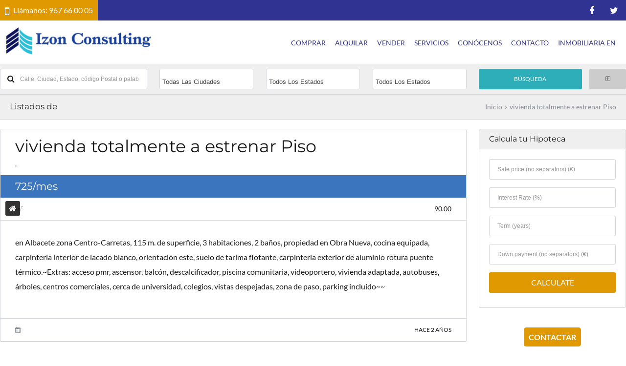

--- FILE ---
content_type: text/html; charset=UTF-8
request_url: https://www.izonconsulting.es/listings/vivienda-totalmente-a-estrenar-piso/
body_size: 45336
content:
<!DOCTYPE html>
<html lang="es">
<head><meta charset="UTF-8"><script>if(navigator.userAgent.match(/MSIE|Internet Explorer/i)||navigator.userAgent.match(/Trident\/7\..*?rv:11/i)){var href=document.location.href;if(!href.match(/[?&]nowprocket/)){if(href.indexOf("?")==-1){if(href.indexOf("#")==-1){document.location.href=href+"?nowprocket=1"}else{document.location.href=href.replace("#","?nowprocket=1#")}}else{if(href.indexOf("#")==-1){document.location.href=href+"&nowprocket=1"}else{document.location.href=href.replace("#","&nowprocket=1#")}}}}</script><script>class RocketLazyLoadScripts{constructor(){this.triggerEvents=["keydown","mousedown","mousemove","touchmove","touchstart","touchend","wheel"],this.userEventHandler=this._triggerListener.bind(this),this.touchStartHandler=this._onTouchStart.bind(this),this.touchMoveHandler=this._onTouchMove.bind(this),this.touchEndHandler=this._onTouchEnd.bind(this),this.clickHandler=this._onClick.bind(this),this.interceptedClicks=[],window.addEventListener("pageshow",(e=>{this.persisted=e.persisted})),window.addEventListener("DOMContentLoaded",(()=>{this._preconnect3rdParties()})),this.delayedScripts={normal:[],async:[],defer:[]},this.allJQueries=[]}_addUserInteractionListener(e){document.hidden?e._triggerListener():(this.triggerEvents.forEach((t=>window.addEventListener(t,e.userEventHandler,{passive:!0}))),window.addEventListener("touchstart",e.touchStartHandler,{passive:!0}),window.addEventListener("mousedown",e.touchStartHandler),document.addEventListener("visibilitychange",e.userEventHandler))}_removeUserInteractionListener(){this.triggerEvents.forEach((e=>window.removeEventListener(e,this.userEventHandler,{passive:!0}))),document.removeEventListener("visibilitychange",this.userEventHandler)}_onTouchStart(e){"HTML"!==e.target.tagName&&(window.addEventListener("touchend",this.touchEndHandler),window.addEventListener("mouseup",this.touchEndHandler),window.addEventListener("touchmove",this.touchMoveHandler,{passive:!0}),window.addEventListener("mousemove",this.touchMoveHandler),e.target.addEventListener("click",this.clickHandler),this._renameDOMAttribute(e.target,"onclick","rocket-onclick"))}_onTouchMove(e){window.removeEventListener("touchend",this.touchEndHandler),window.removeEventListener("mouseup",this.touchEndHandler),window.removeEventListener("touchmove",this.touchMoveHandler,{passive:!0}),window.removeEventListener("mousemove",this.touchMoveHandler),e.target.removeEventListener("click",this.clickHandler),this._renameDOMAttribute(e.target,"rocket-onclick","onclick")}_onTouchEnd(e){window.removeEventListener("touchend",this.touchEndHandler),window.removeEventListener("mouseup",this.touchEndHandler),window.removeEventListener("touchmove",this.touchMoveHandler,{passive:!0}),window.removeEventListener("mousemove",this.touchMoveHandler)}_onClick(e){e.target.removeEventListener("click",this.clickHandler),this._renameDOMAttribute(e.target,"rocket-onclick","onclick"),this.interceptedClicks.push(e),e.preventDefault(),e.stopPropagation(),e.stopImmediatePropagation()}_replayClicks(){window.removeEventListener("touchstart",this.touchStartHandler,{passive:!0}),window.removeEventListener("mousedown",this.touchStartHandler),this.interceptedClicks.forEach((e=>{e.target.dispatchEvent(new MouseEvent("click",{view:e.view,bubbles:!0,cancelable:!0}))}))}_renameDOMAttribute(e,t,n){e.hasAttribute&&e.hasAttribute(t)&&(event.target.setAttribute(n,event.target.getAttribute(t)),event.target.removeAttribute(t))}_triggerListener(){this._removeUserInteractionListener(this),"loading"===document.readyState?document.addEventListener("DOMContentLoaded",this._loadEverythingNow.bind(this)):this._loadEverythingNow()}_preconnect3rdParties(){let e=[];document.querySelectorAll("script[type=rocketlazyloadscript]").forEach((t=>{if(t.hasAttribute("src")){const n=new URL(t.src).origin;n!==location.origin&&e.push({src:n,crossOrigin:t.crossOrigin||"module"===t.getAttribute("data-rocket-type")})}})),e=[...new Map(e.map((e=>[JSON.stringify(e),e]))).values()],this._batchInjectResourceHints(e,"preconnect")}async _loadEverythingNow(){this.lastBreath=Date.now(),this._delayEventListeners(),this._delayJQueryReady(this),this._handleDocumentWrite(),this._registerAllDelayedScripts(),this._preloadAllScripts(),await this._loadScriptsFromList(this.delayedScripts.normal),await this._loadScriptsFromList(this.delayedScripts.defer),await this._loadScriptsFromList(this.delayedScripts.async);try{await this._triggerDOMContentLoaded(),await this._triggerWindowLoad()}catch(e){}window.dispatchEvent(new Event("rocket-allScriptsLoaded")),this._replayClicks()}_registerAllDelayedScripts(){document.querySelectorAll("script[type=rocketlazyloadscript]").forEach((e=>{e.hasAttribute("src")?e.hasAttribute("async")&&!1!==e.async?this.delayedScripts.async.push(e):e.hasAttribute("defer")&&!1!==e.defer||"module"===e.getAttribute("data-rocket-type")?this.delayedScripts.defer.push(e):this.delayedScripts.normal.push(e):this.delayedScripts.normal.push(e)}))}async _transformScript(e){return await this._littleBreath(),new Promise((t=>{const n=document.createElement("script");[...e.attributes].forEach((e=>{let t=e.nodeName;"type"!==t&&("data-rocket-type"===t&&(t="type"),n.setAttribute(t,e.nodeValue))})),e.hasAttribute("src")?(n.addEventListener("load",t),n.addEventListener("error",t)):(n.text=e.text,t());try{e.parentNode.replaceChild(n,e)}catch(e){t()}}))}async _loadScriptsFromList(e){const t=e.shift();return t?(await this._transformScript(t),this._loadScriptsFromList(e)):Promise.resolve()}_preloadAllScripts(){this._batchInjectResourceHints([...this.delayedScripts.normal,...this.delayedScripts.defer,...this.delayedScripts.async],"preload")}_batchInjectResourceHints(e,t){var n=document.createDocumentFragment();e.forEach((e=>{if(e.src){const i=document.createElement("link");i.href=e.src,i.rel=t,"preconnect"!==t&&(i.as="script"),e.getAttribute&&"module"===e.getAttribute("data-rocket-type")&&(i.crossOrigin=!0),e.crossOrigin&&(i.crossOrigin=e.crossOrigin),n.appendChild(i)}})),document.head.appendChild(n)}_delayEventListeners(){let e={};function t(t,n){!function(t){function n(n){return e[t].eventsToRewrite.indexOf(n)>=0?"rocket-"+n:n}e[t]||(e[t]={originalFunctions:{add:t.addEventListener,remove:t.removeEventListener},eventsToRewrite:[]},t.addEventListener=function(){arguments[0]=n(arguments[0]),e[t].originalFunctions.add.apply(t,arguments)},t.removeEventListener=function(){arguments[0]=n(arguments[0]),e[t].originalFunctions.remove.apply(t,arguments)})}(t),e[t].eventsToRewrite.push(n)}function n(e,t){let n=e[t];Object.defineProperty(e,t,{get:()=>n||function(){},set(i){e["rocket"+t]=n=i}})}t(document,"DOMContentLoaded"),t(window,"DOMContentLoaded"),t(window,"load"),t(window,"pageshow"),t(document,"readystatechange"),n(document,"onreadystatechange"),n(window,"onload"),n(window,"onpageshow")}_delayJQueryReady(e){let t=window.jQuery;Object.defineProperty(window,"jQuery",{get:()=>t,set(n){if(n&&n.fn&&!e.allJQueries.includes(n)){n.fn.ready=n.fn.init.prototype.ready=function(t){e.domReadyFired?t.bind(document)(n):document.addEventListener("rocket-DOMContentLoaded",(()=>t.bind(document)(n)))};const t=n.fn.on;n.fn.on=n.fn.init.prototype.on=function(){if(this[0]===window){function e(e){return e.split(" ").map((e=>"load"===e||0===e.indexOf("load.")?"rocket-jquery-load":e)).join(" ")}"string"==typeof arguments[0]||arguments[0]instanceof String?arguments[0]=e(arguments[0]):"object"==typeof arguments[0]&&Object.keys(arguments[0]).forEach((t=>{delete Object.assign(arguments[0],{[e(t)]:arguments[0][t]})[t]}))}return t.apply(this,arguments),this},e.allJQueries.push(n)}t=n}})}async _triggerDOMContentLoaded(){this.domReadyFired=!0,await this._littleBreath(),document.dispatchEvent(new Event("rocket-DOMContentLoaded")),await this._littleBreath(),window.dispatchEvent(new Event("rocket-DOMContentLoaded")),await this._littleBreath(),document.dispatchEvent(new Event("rocket-readystatechange")),await this._littleBreath(),document.rocketonreadystatechange&&document.rocketonreadystatechange()}async _triggerWindowLoad(){await this._littleBreath(),window.dispatchEvent(new Event("rocket-load")),await this._littleBreath(),window.rocketonload&&window.rocketonload(),await this._littleBreath(),this.allJQueries.forEach((e=>e(window).trigger("rocket-jquery-load"))),await this._littleBreath();const e=new Event("rocket-pageshow");e.persisted=this.persisted,window.dispatchEvent(e),await this._littleBreath(),window.rocketonpageshow&&window.rocketonpageshow({persisted:this.persisted})}_handleDocumentWrite(){const e=new Map;document.write=document.writeln=function(t){const n=document.currentScript,i=document.createRange(),r=n.parentElement;let o=e.get(n);void 0===o&&(o=n.nextSibling,e.set(n,o));const s=document.createDocumentFragment();i.setStart(s,0),s.appendChild(i.createContextualFragment(t)),r.insertBefore(s,o)}}async _littleBreath(){Date.now()-this.lastBreath>45&&(await this._requestAnimFrame(),this.lastBreath=Date.now())}async _requestAnimFrame(){return document.hidden?new Promise((e=>setTimeout(e))):new Promise((e=>requestAnimationFrame(e)))}static run(){const e=new RocketLazyLoadScripts;e._addUserInteractionListener(e)}}RocketLazyLoadScripts.run();</script>
		<link rel="alternate" href="https://www.izonconsulting.es/listings/vivienda-totalmente-a-estrenar-piso/" hreflang="es-ES" />
	
	<meta name="viewport" content="width=device-width, initial-scale=1, maximum-scale=1">

	<link rel="dns-prefetch" href="//maps.google.com"><meta name='robots' content='index, follow, max-image-preview:large, max-snippet:-1, max-video-preview:-1' />

	<!-- This site is optimized with the Yoast SEO plugin v20.3 - https://yoast.com/wordpress/plugins/seo/ -->
	<title>vivienda totalmente a estrenar Piso - Inmobiliarias en Albacete | izonconsulting</title><link rel="preload" as="style" href="https://fonts.googleapis.com/css?family=Lato%7CMontserrat&#038;display=swap" /><link rel="stylesheet" href="https://fonts.googleapis.com/css?family=Lato%7CMontserrat&#038;display=swap" media="print" onload="this.media='all'" /><noscript><link rel="stylesheet" href="https://fonts.googleapis.com/css?family=Lato%7CMontserrat&#038;display=swap" /></noscript><link rel="preload" as="font" href="https://fonts.gstatic.com/s/montserrat/v31/JTUSjIg1_i6t8kCHKm459Wlhyw.woff2" crossorigin><link rel="preload" as="font" href="https://fonts.gstatic.com/s/lato/v25/S6u9w4BMUTPHh7USSwiPGQ.woff2" crossorigin><link rel="preload" as="font" href="https://fonts.gstatic.com/s/lato/v25/S6uyw4BMUTPHjx4wXg.woff2" crossorigin><link rel="preload" as="font" href="https://fonts.gstatic.com/s/lato/v25/S6u9w4BMUTPHh6UVSwiPGQ.woff2" crossorigin><link rel="preload" as="font" href="https://www.izonconsulting.es/wp-content/themes/realestate-7/fonts/fontawesome-webfont.woff2?v=4.7.0" crossorigin><link rel="preload" as="font" href="https://fonts.gstatic.com/s/montserrat/v31/JTUHjIg1_i6t8kCHKm4532VJOt5-QNFgpCtr6Hw5aXo.woff2" crossorigin><style id="wpr-usedcss">.pac-container{background-color:#fff;position:absolute!important;z-index:1000;border-radius:2px;border-top:1px solid #d9d9d9;font-family:Arial,sans-serif;-webkit-box-shadow:0 2px 6px rgba(0,0,0,.3);box-shadow:0 2px 6px rgba(0,0,0,.3);-webkit-box-sizing:border-box;box-sizing:border-box;overflow:hidden}.pac-logo:after{content:"";padding:1px 1px 1px 0;height:18px;-webkit-box-sizing:border-box;box-sizing:border-box;text-align:right;display:block;background-image:url(https://maps.gstatic.com/mapfiles/api-3/images/powered-by-google-on-white3.png);background-position:right;background-repeat:no-repeat;-webkit-background-size:120px 14px;background-size:120px 14px}.hdpi.pac-logo:after{background-image:url(https://maps.gstatic.com/mapfiles/api-3/images/powered-by-google-on-white3_hdpi.png)}.pac-item{cursor:default;padding:0 4px;text-overflow:ellipsis;overflow:hidden;white-space:nowrap;line-height:30px;text-align:left;border-top:1px solid #e6e6e6;font-size:11px;color:#515151}.pac-item:hover{background-color:#fafafa}.pac-item-selected,.pac-item-selected:hover{background-color:#ebf2fe}.pac-matched{font-weight:700}.pac-item-query{font-size:13px;padding-right:3px;color:#000}.pac-icon{width:15px;height:20px;margin-right:7px;margin-top:6px;display:inline-block;vertical-align:top;background-image:url(https://maps.gstatic.com/mapfiles/api-3/images/autocomplete-icons.png);-webkit-background-size:34px 34px;background-size:34px}.hdpi .pac-icon{background-image:url(https://maps.gstatic.com/mapfiles/api-3/images/autocomplete-icons_hdpi.png)}.pac-icon-search{background-position:-1px -1px}.pac-item-selected .pac-icon-search{background-position:-18px -1px}.pac-icon-marker{background-position:-1px -161px}.pac-item-selected .pac-icon-marker{background-position:-18px -161px}.pac-placeholder{color:gray}.fluid-width-video-wrapper{width:100%;position:relative;padding:0}.fluid-width-video-wrapper embed,.fluid-width-video-wrapper iframe,.fluid-width-video-wrapper object{position:absolute;top:0;left:0;width:100%;height:100%}body{--extendify--spacing--large:var( --wp--custom--spacing--large, clamp(2em, 8vw, 8em) )!important;--wp--preset--font-size--ext-small:1rem!important;--wp--preset--font-size--ext-medium:1.125rem!important;--wp--preset--font-size--ext-large:clamp(1.65rem,3.5vw,2.15rem)!important;--wp--preset--font-size--ext-x-large:clamp(3rem,6vw,4.75rem)!important;--wp--preset--font-size--ext-xx-large:clamp(3.25rem,7.5vw,5.75rem)!important;--wp--preset--color--black:#000!important;--wp--preset--color--white:#fff!important}.wpcf7 .screen-reader-response{position:absolute;overflow:hidden;clip:rect(1px,1px,1px,1px);clip-path:inset(50%);height:1px;width:1px;margin:-1px;padding:0;border:0;word-wrap:normal!important}.wpcf7 form .wpcf7-response-output{margin:2em .5em 1em;padding:.2em 1em;border:2px solid #00a0d2}.wpcf7 form.init .wpcf7-response-output,.wpcf7 form.resetting .wpcf7-response-output{display:none}.wpcf7 form.aborted .wpcf7-response-output,.wpcf7 form.failed .wpcf7-response-output{border-color:#dc3232}.wpcf7 form.invalid .wpcf7-response-output{border-color:#ffb900}.wpcf7-form-control-wrap{position:relative}.wpcf7-spinner{visibility:hidden;display:inline-block;background-color:#23282d;opacity:.75;width:24px;height:24px;border:none;border-radius:100%;padding:0;margin:0 24px;position:relative}.wpcf7-spinner::before{content:'';position:absolute;background-color:#fbfbfc;top:4px;left:4px;width:6px;height:6px;border:none;border-radius:100%;transform-origin:8px 8px;animation-name:spin;animation-duration:1s;animation-timing-function:linear;animation-iteration-count:infinite}@media (prefers-reduced-motion:reduce){.wpcf7-spinner::before{animation-name:blink;animation-duration:2s}}@keyframes spin{from{transform:rotate(0)}to{transform:rotate(360deg)}}@keyframes blink{from{opacity:0}50%{opacity:1}to{opacity:0}}.wpcf7 input[type=file]{cursor:pointer}.wpcf7 input[type=file]:disabled{cursor:default}.wpcf7 .wpcf7-submit:disabled{cursor:not-allowed}.wpcf7 input[type=email],.wpcf7 input[type=tel],.wpcf7 input[type=url]{direction:ltr}.rtl{direction:rtl}.rev_slider_wrapper{position:relative;z-index:0;width:100%}.tp-simpleresponsive img{max-width:none!important;transition:none;margin:0;padding:0;border:none}.rev_slider_wrapper>ul,.tp-revslider-mainul>li,.tp-revslider-mainul>li:before,.tp-simpleresponsive>ul,.tp-simpleresponsive>ul>li,.tp-simpleresponsive>ul>li:before{list-style:none!important;position:absolute;margin:0!important;padding:0!important;overflow-x:visible;overflow-y:visible;list-style-type:none!important;background-image:none;background-position:0 0;text-indent:0;top:0;left:0}.tp-revslider-mainul>li,.tp-revslider-mainul>li:before,.tp-simpleresponsive>ul>li,.tp-simpleresponsive>ul>li:before{visibility:hidden}.tp-revslider-mainul,.tp-revslider-slidesli{padding:0!important;margin:0!important;list-style:none!important}.tp-simpleresponsive img{-moz-user-select:none;-khtml-user-select:none;-webkit-user-select:none;-o-user-select:none}.tp-svg-layer svg{width:100%;height:100%;position:relative;vertical-align:top}.tp-carousel-wrapper{cursor:url(https://www.izonconsulting.es/wp-content/plugins/revslider/public/assets/css/openhand.cur),move}.tp-carousel-wrapper.dragged{cursor:url(https://www.izonconsulting.es/wp-content/plugins/revslider/public/assets/css/closedhand.cur),move}.tp-forcenotvisible{visibility:hidden!important;display:none!important}.tp-parallax-wrap{transform-style:preserve-3d}.rev_row_zone{position:absolute;width:100%;left:0;box-sizing:border-box;min-height:50px;font-size:0}.rev_column .tp-parallax-wrap{vertical-align:top}.rev_column{display:table-cell;position:relative;vertical-align:top;height:auto;box-sizing:border-box;font-size:0}.rev_column_inner{box-sizing:border-box;display:block;position:relative;width:100%!important;height:auto!important;white-space:normal!important}.rev_column_bg{width:100%;height:100%;position:absolute;top:0;left:0;z-index:0;box-sizing:border-box;background-clip:content-box;border:0 solid transparent}.rev_column_inner .tp-loop-wrap,.rev_column_inner .tp-parallax-wrap{text-align:inherit}.rev_column_inner .tp-parallax-wrap,.rev_column_inner .tp-parallax-wrap .tp-loop-wrap{position:relative!important;left:auto!important;top:auto!important;line-height:0}.rev_column_inner .rev_layer_in_column,.rev_column_inner .tp-parallax-wrap,.rev_column_inner .tp-parallax-wrap .tp-loop-wrap{vertical-align:top}.tp-static-layers{position:absolute;z-index:101;top:0;left:0}.rs-background-video-layer{position:absolute;top:0;left:0;width:100%;height:100%;visibility:hidden;z-index:0}.rs-fullvideo-cover{width:100%;height:100%;top:0;left:0;position:absolute;background:0 0;z-index:5}.rs-background-video-layer audio::-webkit-media-controls,.rs-background-video-layer video::-webkit-media-controls,.rs-background-video-layer video::-webkit-media-controls-start-playback-button{display:none!important}.tp-shadowcover{width:100%;height:100%;top:0;left:0;background:#fff;position:absolute;z-index:-1}.purchase:hover{background-position:bottom,15px 11px}.tp-bannertimer{visibility:hidden;width:100%;height:5px;background:#000;background:rgba(0,0,0,.15);position:absolute;z-index:200;top:0}.tp-caption img{background:0 0;zoom:1}.caption.slidelink a div,.tp-caption.slidelink a div{width:3000px;height:1500px;background:url(https://www.izonconsulting.es/wp-content/plugins/revslider/public/assets/assets/xcoloredbg.png.pagespeed.ic.Qgitb8C_pP.webp)}.tp-caption.slidelink a span{background:url(https://www.izonconsulting.es/wp-content/plugins/revslider/public/assets/assets/xcoloredbg.png.pagespeed.ic.Qgitb8C_pP.webp)}.tp-loader{top:50%;left:50%;z-index:10000;position:absolute}.tp-loader.spinner0{width:40px;height:40px;background-color:#fff;background-image:url(https://www.izonconsulting.es/wp-content/plugins/revslider/public/assets/assets/loader.gif.pagespeed.ce.Szr7hLK3Hv.gif);background-repeat:no-repeat;background-position:center center;box-shadow:0 0 20px 0 rgba(0,0,0,.15);margin-top:-20px;margin-left:-20px;animation:1.2s ease-in-out infinite tp-rotateplane;border-radius:3px}@keyframes tp-rotateplane{0%{transform:perspective(120px) rotateX(0) rotateY(0)}50%{transform:perspective(120px) rotateX(-180.1deg) rotateY(0)}100%{transform:perspective(120px) rotateX(-180deg) rotateY(-179.9deg)}}.tp-tab,.tp-thumb{cursor:pointer;position:absolute;opacity:.5;box-sizing:border-box}.tp-tab-image,.tp-thumb-image{background-position:center center;background-size:cover;width:100%;height:100%;display:block;position:absolute;top:0;left:0}.tp-tab.selected,.tp-tab:hover,.tp-thumb.selected,.tp-thumb:hover{opacity:1}.tp-bullet{width:15px;height:15px;position:absolute;background:#fff;background:rgba(255,255,255,.3);cursor:pointer}.tp-bullet.selected,.tp-bullet:hover{background:#fff}.moon{filter:grayscale(1) contrast(1.1) brightness(1.1)}.moon::before{background:#a0a0a0;mix-blend-mode:soft-light}.moon::after{background:#383838;mix-blend-mode:lighten}.moon:after,.moon:before{content:'';display:block;height:100%;width:100%;top:0;left:0;position:absolute;pointer-events:none}.moon{position:relative}.moon img{width:100%;z-index:1}.moon:before{z-index:2}.moon:after{z-index:3}a,abbr,address,article,aside,audio,b,body,canvas,caption,center,cite,code,details,dialog,div,dl,em,embed,fieldset,figcaption,figure,footer,form,h1,h2,h3,h4,h5,header,hgroup,html,i,iframe,img,kbd,label,legend,li,mark,menu,nav,object,output,p,s,section,small,span,strong,summary,table,tbody,td,textarea,tfoot,th,thead,time,tr,ul,var,video{font-family:inherit;font-size:100%;font-weight:inherit;font-style:inherit;vertical-align:baseline;white-space:normal;margin:0;padding:0;border:0;outline:0;background:0 0}article,aside,details,figcaption,figure,footer,header,hgroup,menu,nav,section{display:block}ul{list-style:none}table{border-collapse:collapse;border-spacing:0}body{height:100%;background:#fff;font-size:16px;line-height:1.75em;color:#191919;margin:0;text-rendering:optimizeLegibility;-webkit-font-smoothing:antialiased;-webkit-text-size-adjust:100%}h1,h2,h3,h4,h5{font-family:HelveticaNeue,"Helvetica Neue",Helvetica,Arial,sans-serif;font-weight:400;color:#262624;line-height:1.25em}h1 a,h2 a,h3 a,h4 a,h5 a{font-weight:inherit}h1 a,h1 a:visited{color:#262624}h1 a:hover{color:#000}h1{font-size:2.875em;margin:40px 0;text-transform:uppercase}h2{font-size:2.1875em;margin:32px 0}h3{font-size:1.75em;margin:24px 0}h4{font-size:1.3125em;margin:10px 0}h5{font-size:1.0625em;margin:8px 0}.center{text-align:center!important}.border-bottom{padding-bottom:10px;border-bottom:1px solid #d5d9dd}p{margin:0 0 20px}p img{margin:0}em{font-style:italic}strong{font-weight:700}small{font-size:80%}.small{font-size:12px;line-height:1.5em}.muted,.muted a,.muted a:visited{color:#878c92}.nomatches{margin:0 0 60px;padding:15% 20px;text-align:center;border:1px solid #efefef;background:#f9f9ed}hr{border:solid #d5d9dd;border-width:1px 0 0;clear:both;margin:10px 0 30px;height:0}.marT0{margin-top:0!important}.marT5{margin-top:5px!important}.marT10{margin-top:10px!important}.marT15{margin-top:15px!important}.marB0{margin-bottom:0!important}.marB10{margin-bottom:10px!important}.marB18{margin-bottom:18px!important}.marB20{margin-bottom:20px!important}.marB30{margin-bottom:30px!important}.marB60{margin-bottom:60px!important}.marL0{margin-left:0!important}a{-webkit-transition:.3s;-moz-transition:.3s;transition:all .3s ease}a,a:visited{color:#000;text-decoration:none;outline:0}a:hover{color:#3b4d5d;opacity:.8}figure a:hover{opacity:1}p a,p a:visited{line-height:inherit}.more{position:absolute;bottom:20px;right:0;display:inline-block;-webkit-transition:color 1s ease-in;-moz-transition:color 1s ease-in;-o-transition:color 1s ease-in;transition:color 1s ease-in;padding:1em 1.4em;line-height:.8em;font-size:12px;text-align:center;text-transform:uppercase;font-weight:700;color:#fff!important;text-shadow:0 1px 0 RGBA(0,0,0,.35);background:#000}.more:hover{cursor:pointer;opacity:.85;-moz-opacity:0.85;-webkit-opacity:0.85}a.tooltips{position:relative;display:inline}a.tooltips span{position:absolute;width:140px;color:#fff;background:#000;height:30px;line-height:30px;text-align:center;visibility:hidden;border-radius:3px}a.tooltips span:after{content:'';position:absolute;top:50%;left:100%;margin-top:-8px;width:0;height:0;border-left:8px solid #000;border-top:8px solid transparent;border-bottom:8px solid transparent}a:hover.tooltips span{visibility:visible;opacity:1;right:100%;top:51%;margin-top:-15px;margin-right:15px;z-index:999}article ul{list-style:none}.post-content ul{margin:0 0 3% 3%}.post-content ul{list-style:disc}ul.square{list-style:square}ul.circle{list-style:circle}img{max-width:100%;height:auto}.gallery-item{margin-bottom:1.5%!important}.zoom{overflow:hidden}.zoom img{-webkit-transition:-webkit-transform .5s;-moz-transition:-moz-transform .5s;-o-transition:-o-transform .5s;-ms-transition:-ms-transform .5s;transition:transform .5s ease;-webkit-backface-visibility:hidden;-moz-backface-visibility:hidden;-ms-backface-visibility:hidden}.zoom:hover img{-webkit-transform:scale(1.1,1.1);moz-transform:scale(1.1,1.1);-o-transform:scale(1.1,1.1);-ms-transform:scale(1.1,1.1);transform:scale(1.1,1.1)}.video{position:relative;padding-bottom:56.25%;height:0;overflow:hidden}.video embed,.video iframe,.video object{position:absolute;top:0;left:0;width:100%;height:100%}.btn,.grid figcaption a,a.btn,button,input[type=btn],input[type=button],input[type=submit]{display:inline-block;position:relative;border-radius:3px;border:none;-webkit-appearance:none;-webkit-transition:.2s linear;moz-transition:all 0.2s linear;-o-transition:.2s linear;-ms-transition:.2s linear;transition:all .2s linear;font-size:.75em;line-height:42px;height:42px;padding:0 2em;text-align:center;text-transform:uppercase;color:#fff;background:#29333d;text-shadow:none!important;font-weight:400!important}#advanced_search input[type=submit]{padding-bottom:1.1em}.required{border:1px solid #393939}.grid figcaption a:hover,a.btn:hover,btn:hover,input[type=btn]:hover,input[type=button]:hover,input[type=submit]:hover{cursor:pointer;opacity:.85;color:#fff}.grid figcaption a:active input[type=submit]:active,a.btn:active,btn:active,input[type=btn]:active,input[type=button]:active{top:0;opacity:1;color:#fff}.grid figcaption a:visited input[type=submit]:visited,a.btn:visited,btn:visited,input[type=btn]:visited,input[type=button]:visited{top:0;opacity:1;color:#fff}.btn:active{top:0!important}ul.tabs{display:block;margin:0;padding:0;border-bottom:1px solid #d5d9dd}ul.tabs li{display:block;width:auto;height:50px;padding:0;float:left;margin-bottom:0}ul.tabs li a{display:block;text-decoration:none;width:auto;padding:0 30px;line-height:50px;margin:0;font-size:16px;border-right:1px solid #d5d9dd}ul.tabs li a.selected{position:relative;padding-bottom:1px;color:#111;background:#fff}. ul.tabs li:first-child a.active{margin-left:0}ul.tabs li:first-child a{border-width:1px 1px 0}ul.tabs li:last-child a{border-right:0}ul.tabs:after,ul.tabs:before{content:'\0020';display:block;overflow:hidden;visibility:hidden;width:0;height:0}ul.tabs:after{clear:both}ul.tabs{zoom:1}form{margin-bottom:20px}fieldset{margin-bottom:20px}input[type=date],input[type=email],input[type=number],input[type=password],input[type=tel],input[type=text],select,textarea{-webkit-appearance:none;border:none;outline:0;color:#444;display:inline-block;width:100%;margin:0 0 16px;padding:11px 16px;height:42px;line-height:42px;background:#fff;border:1px solid #d5d9dd;border-radius:3px}input[type=date]{padding-top:9px;padding-bottom:9px}#listingscontact textarea{height:200px}select{padding:5px}select:focus,select:hover{cursor:pointer}input[type=date]:focus,input[type=email]:focus,input[type=number]:focus,input[type=password]:focus,input[type=tel]:focus,input[type=text]:focus,textarea:focus{background:#f6f6f6}#advanced_search input[type=text]:focus{background:#fff}textarea{min-height:60px;font-size:14px;width:100%}.wpcf7-form textarea{min-height:200px}label,legend{display:block;color:#555;margin:0 0 5px}input[type=checkbox]{display:inline}label span,legend span{position:relative;top:-2px;font-weight:400;font-size:11px}#advanced_search label{display:none}.nice-select{position:relative;width:100%;margin-bottom:16px;color:#999;width:100%}.nice-select .list{position:absolute;z-index:10;top:0;width:100%}#listing-contact .nice-select .list{height:80px!important}#listingscontact .customSelectInner{width:100%}::-webkit-input-placeholder,::-webkit-textarea-placeholder{font:12px sans-serif;color:#999!important}::-moz-placeholder{font:12px sans-serif;color:#999!important}div.wpcf7-response-output{clear:both;border-radius:3px;margin:20px 0 0;padding:2%;text-align:center}table{width:100%;border:1px solid #d5d9dd;margin:0 0 18px;text-align:left}caption{text-transform:uppercase;font-weight:strong}thead{background:#29333d}thead th{color:#fff}tfoot{background:#e7e7e7}tr{border-bottom:1px solid #d5d9dd}th{color:#191919;padding:2% 3%}td{padding:2% 3%}.info{border:1px solid #64a6cc;background:#9dd7f9}.warning{border:1px solid #d0bc81;background:#f9e29d}.success{border:1px solid #98cf70;background:#c5f99e}.note{border:1px solid #ccb577;background:#e9d49b}.download{border:1px solid #64c5e1;background:#cce9f4}#sidebar .widget,aside.widget{border-radius:3px;border:1px solid #d5d9dd;margin-bottom:25px}#sidebar .widget .widget-inner,aside.widget .widget-inner{padding:20px}#sidebar .widget{width:100%}.widget h5{margin:0;padding:10px 20px;font-size:1em;background:#efefef;border-bottom:1px solid #d5d9dd}#footer-widgets h5{color:#fff;border:none;padding:0;margin:0 0 25px;text-transform:uppercase}.widget ul h5{border:none;padding:0;margin:0}.widget li{list-style:none;font-size:14px;padding:4px 20px;border-bottom:1px solid #e6e6e6}.widget li:last-child{border-bottom:0}.widget p{font-size:.875em;line-height:1.75em}.widget p.right{margin:0}.widget .btn{width:100%}.widget_ct_contactinfo li{padding:0;border:none}.widget_ct_contactinfo i{font-size:1.075em}.widget_ct_contactinfo .contact-info i{margin-top:7px}footer .widget_ct_contactinfo .contact-social li a{color:#888;border:1px solid #333}.single-listings aside .propinfo{border:0!important}aside.widget .propinfo li{padding:0}.widget_ct_mortgagecalculator fieldset,.widget_ct_mortgagecalculator form{margin:0}.widget_ct_mortgagecalculator p.muted{margin:5px 0 0;padding:10px 0 0;border-top:1px solid #d5d9dd}.widget_nav_menu a{display:inline-block;width:95%}.widget_nav_menu .sub-menu{padding:10px 0 0}.widget_nav_menu .sub-menu li:before{position:relative;left:-10px;font-family:FontAwesome;content:"\f105"}.widget_nav_menu .sub-menu li{font-size:12px;padding-right:0;padding-left:10px}ul.tabs>li{border-bottom:none}.widget .inside li{width:100%}.widget .inside li h5{margin:0 0 0 10px;text-transform:uppercase;background:0 0}.widget .inside li span{margin:0 0 0 10px}.widget .inside .avatar{margin:0 0 0 15px}.widget .tagcloud{padding:20px}.textwidget{padding:20px}#footer-widgets .textwidget{padding:0;line-height:1.8em}.textwidget img{display:inline-block}.left{float:left}.right{float:right}.box-shadow{padding:10px;background:#fff;-webkit-box-shadow:0 0 5px rgba(50,50,50,.3);-moz-box-shadow:0 0 5px rgba(50,50,50,.3);box-shadow:0 0 5px rgba(50,50,50,.3)}.divider{display:block;margin:30px 0;height:1px;clear:both;background:url(https://www.izonconsulting.es/wp-content/themes/realestate-7/images/h_divider.png) repeat-x}code{display:block;font-size:.625em;color:#f1f1f1;padding:15px;margin:0 0 30px;border:1px solid #ccc;border-left:5px solid #ccc;background-color:#262624;white-space:pre-wrap;white-space:-moz-pre-wrap!important;white-space:-pre-wrap;white-space:-o-pre-wrap;word-wrap:break-word;font-family:monaco,"Lucida Console",courier,mono-space}.first{margin-left:0!important}.last{margin:0!important}.clear{clear:both!important}@font-face{font-display:swap;font-family:Montserrat;font-style:normal;font-weight:300;src:url(https://fonts.gstatic.com/s/montserrat/v31/JTUSjIg1_i6t8kCHKm459Wlhyw.woff2) format('woff2');unicode-range:U+0000-00FF,U+0131,U+0152-0153,U+02BB-02BC,U+02C6,U+02DA,U+02DC,U+0304,U+0308,U+0329,U+2000-206F,U+20AC,U+2122,U+2191,U+2193,U+2212,U+2215,U+FEFF,U+FFFD}@font-face{font-display:swap;font-family:Montserrat;font-style:normal;font-weight:400;src:url(https://fonts.gstatic.com/s/montserrat/v31/JTUSjIg1_i6t8kCHKm459Wlhyw.woff2) format('woff2');unicode-range:U+0000-00FF,U+0131,U+0152-0153,U+02BB-02BC,U+02C6,U+02DA,U+02DC,U+0304,U+0308,U+0329,U+2000-206F,U+20AC,U+2122,U+2191,U+2193,U+2212,U+2215,U+FEFF,U+FFFD}@font-face{font-display:swap;font-family:Montserrat;font-style:normal;font-weight:700;src:url(https://fonts.gstatic.com/s/montserrat/v31/JTUSjIg1_i6t8kCHKm459Wlhyw.woff2) format('woff2');unicode-range:U+0000-00FF,U+0131,U+0152-0153,U+02BB-02BC,U+02C6,U+02DA,U+02DC,U+0304,U+0308,U+0329,U+2000-206F,U+20AC,U+2122,U+2191,U+2193,U+2212,U+2215,U+FEFF,U+FFFD}@font-face{font-display:swap;font-family:Lato;font-style:normal;font-weight:300;src:url(https://fonts.gstatic.com/s/lato/v25/S6u9w4BMUTPHh7USSwiPGQ.woff2) format('woff2');unicode-range:U+0000-00FF,U+0131,U+0152-0153,U+02BB-02BC,U+02C6,U+02DA,U+02DC,U+0304,U+0308,U+0329,U+2000-206F,U+20AC,U+2122,U+2191,U+2193,U+2212,U+2215,U+FEFF,U+FFFD}@font-face{font-display:swap;font-family:Lato;font-style:normal;font-weight:400;src:url(https://fonts.gstatic.com/s/lato/v25/S6uyw4BMUTPHjx4wXg.woff2) format('woff2');unicode-range:U+0000-00FF,U+0131,U+0152-0153,U+02BB-02BC,U+02C6,U+02DA,U+02DC,U+0304,U+0308,U+0329,U+2000-206F,U+20AC,U+2122,U+2191,U+2193,U+2212,U+2215,U+FEFF,U+FFFD}@font-face{font-display:swap;font-family:Lato;font-style:normal;font-weight:700;src:url(https://fonts.gstatic.com/s/lato/v25/S6u9w4BMUTPHh6UVSwiPGQ.woff2) format('woff2');unicode-range:U+0000-00FF,U+0131,U+0152-0153,U+02BB-02BC,U+02C6,U+02DA,U+02DC,U+0304,U+0308,U+0329,U+2000-206F,U+20AC,U+2122,U+2191,U+2193,U+2212,U+2215,U+FEFF,U+FFFD}*{-webkit-box-sizing:border-box;-moz-box-sizing:border-box;box-sizing:border-box}.container{margin:0 auto;padding-left:0!important;padding-right:0!important}.col:after,.group:after,.row:after{content:"";display:block;height:0;clear:both;visibility:hidden}.row{margin-bottom:1.5em}.col{display:block;float:left;width:100%}@media (min-width:320px){.container{max-width:90%;padding:0}.col{margin-left:2%}}@media only screen and (min-width:1099px){.container{max-width:1300px}}.col:first-child{margin-left:0}@media (min-width:768px){.span_2{width:15%}.span_3{width:23.5%}.span_4{width:32%}.span_8{width:66%}.span_9{width:74.5%}.span_12{width:100%}}.group,.row{zoom:1}img{display:block;max-width:100%;height:auto}#wrapper{z-index:3;max-width:100%}#topbar-wrap{position:relative;z-index:999999;font-size:12px;background:#29333d;color:#ccc}#wpadminbar{z-index:999999!important}#topbar-wrap .container{border-bottom:1px solid #3b4d5d}#topbar-wrap p{padding:6px 0}#topbar-wrap .contact-phone{padding:5px 0}#topbar-wrap .contact-phone i{position:relative;color:#fff;top:4px;padding-right:8px;font-size:24px}#topbar-wrap input[type=text]{position:relative;top:2px;background:#1a2229;color:#fff}#topbar-wrap ul.left{position:relative;margin:0}#topbar-wrap ul.social li{position:relative;float:left;text-align:center;margin:0;list-style:none}#ct-currency-switch-wrap{position:relative;top:1px;width:9%;padding:0 16px;border-left:1px solid #3b4d5d}#ct-currency-switch{display:none;position:relative;top:6px;-webkit-appearance:menulist;-moz-appearance:menulist;height:auto}#topbar-wrap .social a{display:inline-block;min-width:30px;padding:6px 16px;margin:0;font-size:14px;border-right:1px solid #3b4d5d;color:#ccc}#topbar-wrap .social li:first-child a{border-left:1px solid #3b4d5d}.contact-social .facebook a:hover,.social .facebook a:hover{background:#3a7ea2;color:#fff!important}#main-content .social .facebook a:hover{border:1px solid #3a7ea2!important}.contact-social .twitter a:hover,.social .twitter a:hover{background:#55c5ef;color:#fff!important}#main-content .social .twitter a:hover{border:1px solid #55c5ef!important}.contact-social .linkedin a:hover,.social .linkedin a:hover{background:#4875b4;color:#fff!important}#main-content .social .linkedin a:hover{border:1px solid #4875b4!important}.contact-social .google a:hover,.social .google a:hover{background:#c63d2d;color:#fff!important}#main-content .social .google a:hover{border:1px solid #c63d2d!important}.contact-social .youtube a:hover,.social .youtube a:hover{background:#b00;color:#fff!important}#main-content .social .youtube a:hover{border:1px solid #b00!important}#header-wrap{position:relative;background:#29333d}#header-wrap.sticky{position:fixed;width:100%;z-index:9999}header#masthead{position:relative;z-index:99999;width:100%;padding:0}header#masthead .logo-wrap.span_2,header#masthead .logo-wrap.span_3{position:relative;display:flex;display:-webkit-flex;align-items:center;-webkit-align-items:center;height:89px;overflow:hidden}header#masthead .span_3 img{width:100%}ul#ct-menu{margin:0}#header-search-wrap{border-bottom:1px solid #d5d9dd;background:#efefef}#advanced_search.header-search{min-height:auto;margin:0;padding:10px 0;border:none}#advanced_search.header-search .nice-select,#advanced_search.header-search input,#advanced_search.header-search select{margin:0}#advanced_search.header-search #keyword-wrap{position:relative}#advanced_search.header-search #ct_keyword{padding-left:40px}#advanced_search.header-search .fa-search{position:absolute;top:12px;left:15px}#advanced_search.header-search #submit{width:70%}#advanced_search.header-search #more-search-options-toggle{width:25%;padding:0;text-align:center;background:#ccc;color:#666}#advanced_search.header-search #more-search-options-toggle:hover{cursor:pointer}#advanced_search.header-search #more-search-options{margin:10px 0 0;padding:10px 0 0;border-top:1px solid #d5d9dd}#advanced_search.header-search #more-search-options,#advanced_search.header-search #more-search-options label{display:none}#advanced_search.header-search #more-search-options .col.span_3{margin-bottom:10px}#advanced_search.header-search #more-search-options input[type=text],#advanced_search.header-search #more-search-options select{margin-bottom:0}#advanced_search.header-search #more-search-options input[type=text]{width:100%!important}#advanced_search.header-search #more-search-options select{width:258px!important}#advanced_search.header-search #more-search-options #ct_property_type{width:100%}#advanced_search.header-search #more-search-options div.col.span_3:nth-child(4n-7){margin-left:0}#advanced_search.header-search #more-search-options .additional-features{margin-bottom:10px;padding:20px;background:#fff;border-radius:3px}#advanced_search.header-search #more-search-options .additional-features li{line-height:1em}#advanced_search.header-search #more-search-options .additional-features label{display:block;font-size:.8em;margin-bottom:15px;padding-bottom:6px;border-bottom:1px solid #d5d9dd;text-transform:uppercase}#advanced_search.header-search #more-search-options .additional-features span{display:inline-block;margin-left:10px;font-size:12px}#suggested-search{position:relative}#suggestion-box{position:absolute;z-index:999999;background:#fff;border:1px solid #d5d9dd;border-bottom-right-radius:3px;border-bottom-left-radius:3px;width:100%;border-top:none}#suggestion-box .listing_media{border-bottom:1px solid #d5d9dd;cursor:pointer;margin:0;padding:14px 4px 10px}#suggestion-box .listing_media:last-child{border-bottom:none}.listing-search{padding:20px;text-align:center}.listing-search{position:absolute;z-index:99999;background:#fff;border:1px solid #d5d9dd;text-align:center;width:100%}#sitename-for-print-only{display:none}.show-hide{display:none!important}#mobile-nav{display:none}video{position:absolute;top:0;left:0;min-width:100%;min-height:100%;width:auto;height:auto;z-index:-100;background:url(https://www.izonconsulting.es/wp-content/themes/realestate-7/css/layout.css,qver=6.1.9.pagespeed.ce.5TvoOJ2FDg.css) no-repeat;background-size:cover;transition:1s opacity}#advanced_search{position:relative;min-height:97px;border:1px solid #d5d9dd;padding:20px 20px 0;border-radius:3px;border-bottom-right-radius:3px;border-bottom-left-radius:3px;background:#efefef}.makeloading{display:none;position:absolute;top:2px;left:0;margin:0!important;font-size:12px}.loadme{display:block!important;border-radius:3px;width:18px;height:18px}#page #main-content,#search #main-content,#single #main-content{margin:0}.col.span_4.first{margin-left:0}.col.span_4.first .col.span_12:first-child{margin-bottom:6%}#page.wpb-js-composer article{margin-bottom:0}.single-listings header.listing-location{margin:0;padding:10px 20px}.single-listings header.listing-location{padding:30px}h1#listing-title{font-size:2.1875em;text-transform:none}.single-listings header.listing-location h2{max-width:75%}.single-listings article header p.location{font-size:14px}.single-listings article .price{padding:5px 20px;color:#fff;background:#27ae60}.single-listings article .price{padding:10px 30px}.propinfo{padding:20px;text-align:left;font-size:14px}.single-listings article .propinfo{padding:30px}.propinfo i{font-size:16px}.propinfo p{text-align:center}.agent-info li.row,.propinfo li.row{margin:0;border-bottom:1px solid #d5d9dd}.propinfo li:last-child{border-bottom:none}.propinfo span{display:block}#tools{position:fixed;left:0;z-index:999;padding:10px;border:1px solid #d5d9dd;background:#efefef;border-top-right-radius:3px;border-bottom-right-radius:3px}#main-content #tools li{display:block;background:#fff}#tools li.print a:hover{background:#29333d;border-color:#29333d;color:#fff}.single-listings article.span_12,.single-listings article.span_9{border:1px solid #d5d9dd;border-radius:3px}.single-listings figure#lead-media{background:#eee}.owl-item li{list-style:none}.owl-nav.disabled{display:none}.single-listings #listing-sections{padding:10px 30px;background:#29333d;border-bottom:1px solid #3b4d5d}.single-listings #listing-sections li{display:inline-block;padding:0 2%}.single-listings #listing-sections li.listing-nav-icon{color:#b9bfc6;padding:0 30px 0 0;border-right:1px solid #3b4d5d}.single-listings #listing-sections li a,.single-listings #listing-sections li a:visited{color:#b9bfc6}.single-listings .post-content.inside h4.border-bottom{display:none}.single-listings .listing-location{position:relative}.single-listings .listing-location .snipe-wrap{position:absolute;top:25px;right:20px;text-align:right}.single-listings #first-image-for-print-only{display:none}.single-listings ul.propinfo{list-style:none;margin-left:0;border-bottom:1px solid #d5d9dd}.single-listings #slider{min-height:460px;background:url(https://www.izonconsulting.es/wp-content/themes/realestate-7/images/loader.gif.pagespeed.ce.pRxWCNAazz.gif) center center no-repeat;margin-bottom:5px;padding-bottom:0;border-bottom:1px solid #d5d9dd}.single-listings .post-content{padding:30px}.single-listings .post-content h4{margin:40px 0 0}.single-listings #map{height:400px;border:1px solid #d5d9dd;background:url(https://www.izonconsulting.es/wp-content/themes/realestate-7/images/loader.gif.pagespeed.ce.pRxWCNAazz.gif) center center no-repeat #efefef}.single-listings .reviews li{padding:30px 0}.single-listings .reviews li:first-child{padding-top:0}.single-listings .reviews li:last-child{padding-bottom:0;border-bottom:none}.single-listings .listing-agent-contact{padding:30px}.single-listings .listing-agent-contact{position:relative;background:#efefef}.single-listings .agent-info{padding-top:0}.single-listings .agent-info figure.row{margin-bottom:.5em}.single-listings .agent-info figure img{display:inline-block;margin:0 auto;border-radius:3px}.single-listings .agent-info h5{line-height:1em;margin:0}.single-listings .agent-info h5:after{background:0 0}.single-listings .agent-info li{font-size:14px}.single-listings .agent-info li:last-child{border-bottom:none}.single-listings #main-content .listing-agent-contact .agent-info .social li a{padding:8px;min-width:45px}.single-listings aside .propinfo{border:1px solid #d5d9dd;border-radius:3px}.single-listings .agent-contact{padding:0 0 0 10px}.single-listings .creation-date{padding:8px 20px;border-top:1px solid #d5d9dd;font-size:12px;text-transform:uppercase}.single-listings .creation-date{padding-right:30px;padding-left:30px;border-bottom:1px solid #d5d9dd}.single-listings .widget .creation-date{padding-top:4px;padding-bottom:4px;border-bottom:none}figure{position:relative}.prop-type-icon{position:absolute;left:10px;bottom:10px;display:inline-block;width:30px;height:30px;line-height:30px;background:rgba(0,0,0,.8);border-radius:3px;z-index:99;text-align:center;color:#fff}.prop-type-icon i{color:#fff}.single-listings article .prop-type-icon{bottom:10px}#title-header{background:0 0;margin:0;background:#efefef;border-bottom:1px solid #d5d9dd;padding:10px 20px;margin-bottom:1.5%}#title-header h5{position:relative;top:4px}span.searching{display:inline-block;width:11%;padding:8px 20px;background:#29333d;border-top-left-radius:3px;color:#fff}#map img{max-width:none}#page #map{height:600px}#get-directions{padding:20px;text-align:center;background:#efefef;border:1px solid #d5d9dd;border-top:none;border-bottom-right-radius:3px;border-bottom-left-radius:3px}#get-directions input{margin-bottom:0}.dark-overlay{width:100%;padding:50px 0;background:rgba(0,0,0,.7)}#footer-widgets .dark-overlay{padding:0}article.post{margin:0 0 60px;padding:0 0 30px;border:1px solid #d5d9dd;border-radius:3px}article.post.grid{margin:0 0 30px 2%;min-height:750px}article.post.grid.col:first-child,article.post.grid.col:nth-child(3n-8){margin-left:0}article.post header{padding:40px 30px 0}.breadcrumb{font-size:.85em;margin:0}.breadcrumb .sep{margin:0 5px}article.sticky{padding:12px 0!important;border-top:10px solid #ccc!important;border-bottom:10px solid #ccc!important}article .date .day{font-size:24px;font-weight:900;color:#262624;background:#000;padding:15px 10px;text-align:center}article small{display:block;margin:5px 0 0;color:#999}article h2.title{font-weight:600}article h2.title a span,article h2.title a:visited span{color:#262624;background:#000;padding:0 4px}.single article .content{margin-left:8.5%!important}.agent{margin:0 0 2%;border:1px solid #d5d9dd;border-radius:3px;overflow:hidden}.agent-info{position:relative;padding:10px 30px 0 10px}.agent-info header{min-height:71px}.agent h3{margin:0;padding:15px 0 0}.agent h5{margin:0 0 15px}.agent ul{font-size:14px}.agent p{margin:0}#content{background:#fff}#single #content{border-bottom:1px solid #e1e1e1}.single .span_2{color:#fff}#main-content .social li,.agent-info .social li{display:inline-block;text-align:center;margin:0 2px 6px 0;border-bottom:none}#main-content .social li a,.agent-info .social li a{display:inline-block;min-width:44px;padding:8px;border:1px solid #d5d9dd;color:#888;border-radius:3px}.tags{line-height:normal;font-size:12px;color:#ccc}.tags a{color:#ccc}.tags li{display:inline-block;margin-right:3px}.tags li:first-child{margin:0 10px 0 0}.placeholder{border:3px solid #d5d9dd;background:#efefef;height:106px}.error{padding:5px 15px;font-size:12px}#password th .description{max-width:75%}.description+br+label{position:relative;top:-30px}#page article{margin-bottom:30px}#location #map,#page #map{position:relative;z-index:0;height:360px;width:100%;background:url(https://www.izonconsulting.es/wp-content/themes/realestate-7/images/loader.gif.pagespeed.ce.pRxWCNAazz.gif) center center no-repeat;border-bottom:1px solid #e9ebed}#map .gmnoprint{width:auto!important}.contact-info li{margin:0 0 10px;clear:both}.contact-info i{float:left;margin:8px 10px 0 0}.contact-info .fa-home{float:left;margin-bottom:40px}.contact-social{margin:20px 0 0}.contact-social li{display:inline-block;text-align:center}.contact-social li a{display:inline-block;min-width:40px;padding:5px 10px;border:1px solid #efefef;color:#888;border-radius:3px}.contact-social li a:hover{opacity:1}#sidebar{margin-bottom:30px}#footer-widgets{margin:0;color:#999;background:url(https://www.izonconsulting.es/wp-content/themes/realestate-7/images/footer-bg.jpg.pagespeed.ce.MibkBDyLlv.jpg) center center no-repeat;background-size:cover}#footer-widgets .dark-overlay{padding:0;background:rgba(41,51,61,.95)}#footer-widgets .container{padding-top:40px;padding-bottom:20px}#footer-widgets .widget{border:0;font-size:14px}#footer-widgets .widget-inner{padding:0}#footer-widgets .btn{background:#1a2229}#footer-widgets a,#footer-widgets a:visited{color:#aaa}#footer-widgets h5{color:#fff;background:0 0;padding:0}#footer-widgets .widget li{border-color:#777}#footer-widgets .contact-social li a,#footer-widgets .widget_ct_mortgagecalculator p.muted{border-color:#777}footer{font-size:12px;background:#1a2229}footer .container{padding-top:20px;padding-bottom:40px}footer nav{float:left}footer li{display:inline-block;margin:0 10px 0 0}footer a,footer a:visited,footer nav ul li a,footer nav ul li a:visited{color:#999;padding:0!important;margin:0 12px 0 0;background:0 0;border:none}footer nav ul li a:hover{opacity:.8}footer .sub-menu{display:none}@media only screen and (max-width:1100px){#title-header{margin-bottom:2%}#main-content #tools{width:100%;bottom:0}#main-content #tools ul{text-align:center}#main-content #tools li{display:inline-block}}@media only screen and (max-width:959px){header#masthead{position:relative}#header-wrap .container{padding:0!important}header#masthead .span_3{margin:0;text-align:center}#masthead{position:relative}#masthead nav.left ul,#masthead nav.right ul{display:none}.show-hide{display:inline-block!important;position:absolute;top:28px;right:0;font-size:16px;border-radius:3px;padding:3px 12px;background:#27ae60;color:#fff!important}.show-hide a,.show-hide a:visited{color:#fff!important}#advanced_search{padding-bottom:20px}#title-header{margin-bottom:3%}ul.tabs>li{width:100%}article.post header{text-align:center}}@media only screen and (min-width:768px) and (max-width:959px){footer nav select,footer nav ul{display:none!important}}@media only screen and (max-width:767px){#wrapper{width:100%;overflow-x:hidden}#topbar-wrap div.contact-phone.left{display:none}#topbar-wrap div.top-links.right{float:none;width:100%}#advanced_search.header-search input[type=text]{margin-bottom:10px}header#masthead nav.right{float:none;margin:0 auto}header#masthead nav.right #nav{display:none}header#masthead nav.right nav{width:100%;height:auto}header#masthead nav select{display:block;width:100%;border:1px solid #000;background-color:#fff;outline:0;margin:15px 0 0;background-position:97% center}footer nav select,footer nav ul{display:block;margin:0 auto;text-align:center}footer nav .sub-menu{display:none}article{word-wrap:break-word}#title-header{margin-bottom:4%}.single-listings #slider{min-height:100px}.single-listings .agent-info{padding-right:0}.single-listings #listing-sections li{display:block;text-align:center;padding:1.5% 0;border-bottom:1px solid #3b4d5d}.single-listings #listing-sections li:last-child{border-bottom:none}.single-listings #listing-sections li.listing-nav-icon{display:none}.agent-info.col.span_9{padding:30px}.single article .content{margin-left:0!important}#single .flexslider{overflow:hidden}#sidebar{margin-left:0!important}#footer-widgets .widget.col.span_3{margin:0 0 30px}footer .left{float:none;margin:0 auto}footer .right{float:none;text-align:center;margin:10px 0 0;clear:both}#listing-plans>thead tr{display:none}#listing-plans>tr:nth-of-type(odd){background:#e7e7e7}#listing-plans>td{border-bottom:1px solid #d5d9dd}.container .col{width:100%!important;margin-left:0!important}.single-listings .agent-contact{padding:0}}@media only screen and (max-width:479px){#topbar-wrap .right{float:left!important}#topbar-wrap .contact-phone{display:none}.show-hide{right:0}#advanced_search.header-search select{width:100%!important}#suggesstion-box{width:100%}span.searching{display:none}.single-listings .listing-location .snipe-wrap{left:30px;text-align:left}}.flexslider a:active,.flexslider a:focus{outline:0}.slides{margin:0;padding:0;list-style:none}.flexslider{margin:0;padding:0;direction:ltr}.flexslider .slides>li{display:none;-webkit-backface-visibility:hidden}.flexslider .slides img{width:100%;display:block}.single-listings .flexslider .slides img:hover{cursor:zoom-in}.single-listings #carousel.flexslider img:hover{cursor:pointer}.slides:after{content:".";display:block;clear:both;visibility:hidden;line-height:0;height:0}html[xmlns] .slides{display:block}* html .slides{height:1%}.no-js .slides>li:first-child{display:block}.flexslider{position:relative;zoom:1;margin:0;background:url(https://www.izonconsulting.es/wp-content/themes/realestate-7/images/loader.gif.pagespeed.ce.pRxWCNAazz.gif) center center no-repeat #efefef}#carousel.flexslider{background:0 0;min-height:10px!important}.flexslider .slides{zoom:1}article .flexslider li{margin-bottom:0!important}#carousel{position:relative}#carousel li{margin-right:5px}#carousel li:hover{cursor:pointer}#carousel.flexslider{overflow:hidden;padding:2px 10px 10px;border-bottom:1px solid #d5d9dd}#carousel .slides li{height:67px;overflow:hidden}@font-face{font-display:swap;font-family:FontAwesome;src:url(https://www.izonconsulting.es/wp-content/themes/realestate-7/fonts/fontawesome-webfont.eot?v=4.7.0);src:url(https://www.izonconsulting.es/wp-content/themes/realestate-7/fonts/fontawesome-webfont.eot?#iefix&v=4.7.0) format('embedded-opentype'),url(https://www.izonconsulting.es/wp-content/themes/realestate-7/fonts/fontawesome-webfont.woff2?v=4.7.0) format('woff2'),url(https://www.izonconsulting.es/wp-content/themes/realestate-7/fonts/fontawesome-webfont.woff?v=4.7.0) format('woff'),url(https://www.izonconsulting.es/wp-content/themes/realestate-7/fonts/fontawesome-webfont.ttf?v=4.7.0) format('truetype'),url(https://www.izonconsulting.es/wp-content/themes/realestate-7/fonts/fontawesome-webfont.svg?v=4.7.0#fontawesomeregular) format('svg');font-weight:400;font-style:normal}.fa{display:inline-block;font:14px/1 FontAwesome;font-size:inherit;text-rendering:auto;-webkit-font-smoothing:antialiased;-moz-osx-font-smoothing:grayscale}.fa-fw{width:1.28571429em;text-align:center}.fa-spin{-webkit-animation:2s linear infinite fa-spin;animation:2s linear infinite fa-spin}@-webkit-keyframes fa-spin{0%{-webkit-transform:rotate(0);transform:rotate(0)}100%{-webkit-transform:rotate(359deg);transform:rotate(359deg)}}@keyframes fa-spin{0%{-webkit-transform:rotate(0);transform:rotate(0)}100%{-webkit-transform:rotate(359deg);transform:rotate(359deg)}}.fa-search:before{content:"\f002"}.fa-envelope-o:before{content:"\f003"}.fa-trash-o:before{content:"\f014"}.fa-home:before{content:"\f015"}.fa-print:before{content:"\f02f"}.fa-calendar:before{content:"\f073"}.fa-phone:before{content:"\f095"}.fa-twitter:before{content:"\f099"}.fa-facebook:before{content:"\f09a"}.fa-navicon:before{content:"\f0c9"}.fa-google-plus:before{content:"\f0d5"}.fa-linkedin:before{content:"\f0e1"}.fa-angle-right:before{content:"\f105"}.fa-mobile:before{content:"\f10b"}.fa-spinner:before{content:"\f110"}.fa-plus-square-o:before{content:"\f196"}.sr-only{position:absolute;width:1px;height:1px;padding:0;margin:-1px;overflow:hidden;clip:rect(0,0,0,0);border:0}.animated{-webkit-animation-duration:1s;-moz-animation-duration:1s;-o-animation-duration:1s;animation-duration:1s;-webkit-animation-fill-mode:both;-moz-animation-fill-mode:both;-o-animation-fill-mode:both;animation-fill-mode:both}@-webkit-keyframes swing{100%,20%,40%,60%,80%{-webkit-transform-origin:top center}20%{-webkit-transform:rotate(15deg)}40%{-webkit-transform:rotate(-10deg)}60%{-webkit-transform:rotate(5deg)}80%{-webkit-transform:rotate(-5deg)}100%{-webkit-transform:rotate(0)}}@-moz-keyframes swing{20%{-moz-transform:rotate(15deg)}40%{-moz-transform:rotate(-10deg)}60%{-moz-transform:rotate(5deg)}80%{-moz-transform:rotate(-5deg)}100%{-moz-transform:rotate(0)}}@-o-keyframes swing{20%{-o-transform:rotate(15deg)}40%{-o-transform:rotate(-10deg)}60%{-o-transform:rotate(5deg)}80%{-o-transform:rotate(-5deg)}100%{-o-transform:rotate(0)}}@keyframes swing{20%{transform:rotate(15deg)}40%{transform:rotate(-10deg)}60%{transform:rotate(5deg)}80%{transform:rotate(-5deg)}100%{transform:rotate(0)}}.animated.swing{-webkit-transform-origin:top center;-moz-transform-origin:top center;-o-transform-origin:top center;transform-origin:top center;-webkit-animation-name:swing;-moz-animation-name:swing;-o-animation-name:swing;animation-name:swing}@-webkit-keyframes pulse{0%{-webkit-transform:scale(1)}50%{-webkit-transform:scale(1.1)}100%{-webkit-transform:scale(1)}}@-moz-keyframes pulse{0%{-moz-transform:scale(1)}50%{-moz-transform:scale(1.1)}100%{-moz-transform:scale(1)}}@-o-keyframes pulse{0%{-o-transform:scale(1)}50%{-o-transform:scale(1.1)}100%{-o-transform:scale(1)}}@keyframes pulse{0%{transform:scale(1)}50%{transform:scale(1.1)}100%{transform:scale(1)}}.animated.pulse{-webkit-animation-name:pulse;-moz-animation-name:pulse;-o-animation-name:pulse;animation-name:pulse}@-webkit-keyframes flip{0%{-webkit-transform:perspective(400px) translateZ(0) rotateY(0) scale(1);-webkit-animation-timing-function:ease-out}40%{-webkit-transform:perspective(400px) translateZ(150px) rotateY(170deg) scale(1);-webkit-animation-timing-function:ease-out}50%{-webkit-transform:perspective(400px) translateZ(150px) rotateY(190deg) scale(1);-webkit-animation-timing-function:ease-in}80%{-webkit-transform:perspective(400px) translateZ(0) rotateY(360deg) scale(.95);-webkit-animation-timing-function:ease-in}100%{-webkit-transform:perspective(400px) translateZ(0) rotateY(360deg) scale(1);-webkit-animation-timing-function:ease-in}}@-moz-keyframes flip{0%{-moz-transform:perspective(400px) translateZ(0) rotateY(0) scale(1);-moz-animation-timing-function:ease-out}40%{-moz-transform:perspective(400px) translateZ(150px) rotateY(170deg) scale(1);-moz-animation-timing-function:ease-out}50%{-moz-transform:perspective(400px) translateZ(150px) rotateY(190deg) scale(1);-moz-animation-timing-function:ease-in}80%{-moz-transform:perspective(400px) translateZ(0) rotateY(360deg) scale(.95);-moz-animation-timing-function:ease-in}100%{-moz-transform:perspective(400px) translateZ(0) rotateY(360deg) scale(1);-moz-animation-timing-function:ease-in}}@-o-keyframes flip{0%{-o-transform:perspective(400px) translateZ(0) rotateY(0) scale(1);-o-animation-timing-function:ease-out}40%{-o-transform:perspective(400px) translateZ(150px) rotateY(170deg) scale(1);-o-animation-timing-function:ease-out}50%{-o-transform:perspective(400px) translateZ(150px) rotateY(190deg) scale(1);-o-animation-timing-function:ease-in}80%{-o-transform:perspective(400px) translateZ(0) rotateY(360deg) scale(.95);-o-animation-timing-function:ease-in}100%{-o-transform:perspective(400px) translateZ(0) rotateY(360deg) scale(1);-o-animation-timing-function:ease-in}}@keyframes flip{0%{transform:perspective(400px) translateZ(0) rotateY(0) scale(1);animation-timing-function:ease-out}40%{transform:perspective(400px) translateZ(150px) rotateY(170deg) scale(1);animation-timing-function:ease-out}50%{transform:perspective(400px) translateZ(150px) rotateY(190deg) scale(1);animation-timing-function:ease-in}80%{transform:perspective(400px) translateZ(0) rotateY(360deg) scale(.95);animation-timing-function:ease-in}100%{transform:perspective(400px) translateZ(0) rotateY(360deg) scale(1);animation-timing-function:ease-in}}.animated.flip{-webkit-backface-visibility:visible!important;-webkit-animation-name:flip;-moz-backface-visibility:visible!important;-moz-animation-name:flip;-o-backface-visibility:visible!important;-o-animation-name:flip;backface-visibility:visible!important;animation-name:flip}@-webkit-keyframes fadeIn{0%{opacity:0}100%{opacity:1}}@-moz-keyframes fadeIn{0%{opacity:0}100%{opacity:1}}@-o-keyframes fadeIn{0%{opacity:0}100%{opacity:1}}@keyframes fadeIn{0%{opacity:0}100%{opacity:1}}.animated.fadeIn{-webkit-animation-name:fadeIn;-moz-animation-name:fadeIn;-o-animation-name:fadeIn;animation-name:fadeIn}@-webkit-keyframes fadeOut{0%{opacity:1}100%{opacity:0}}@-moz-keyframes fadeOut{0%{opacity:1}100%{opacity:0}}@-o-keyframes fadeOut{0%{opacity:1}100%{opacity:0}}.animated.fadeOut{-webkit-animation-name:fadeOut;-moz-animation-name:fadeOut;-o-animation-name:fadeOut;animation-name:fadeOut}#overlay{opacity:0;transition:.5s}#overlay{position:absolute;overflow:hidden;top:0;right:0;bottom:0;left:0;height:100%;width:100%;background:rgba(0,0,0,.85);pointer-events:none;z-index:9999999}#overlay.open{opacity:1;pointer-events:auto}::-webkit-input-placeholder{color:#555}::-moz-placeholder{color:#555;opacity:1}.cbp-spmenu{background:#0b0b0a;position:fixed;overflow-y:scroll}.cbp-spmenu a{display:block;color:#fff;font-weight:300}.cbp-spmenu a:hover{background:#27ae60}.cbp-spmenu a:active{background:#afdefa;color:#47a3da}.cbp-spmenu-vertical{width:240px;height:100%;top:0;z-index:1000}.cbp-spmenu-vertical .menu-primary-container{height:100%;overflow:auto}.cbp-spmenu-vertical .menu-primary-container::-webkit-scrollbar{display:none}.cbp-spmenu-vertical a{border-bottom:rgba(255,255,255,.5);padding:1em 1.5em}.cbp-spmenu-vertical a:hover{opacity:1}.cbp-spmenu-vertical .sub-menu{position:relative;visibility:visible;display:block}.cbp-spmenu-vertical .sub-menu a{font-size:.8em;padding-left:3.4em}.sub-menu .fa-angle-right{position:relative;float:left;top:19px;left:24px;color:#fff}.cbp-spmenu-right{right:-240px}.cbp-spmenu-right.cbp-spmenu-open{right:0}.cbp-spmenu-push{overflow-x:hidden;position:relative;left:0}.cbp-spmenu-push-toleft{left:-240px}.cbp-spmenu,.cbp-spmenu-push{-webkit-transition:.3s;-moz-transition:.3s;transition:all .3s ease}@media screen and (max-height:26.375em){.cbp-spmenu-vertical{font-size:90%;width:190px}.cbp-spmenu-push-toleft{left:-190px}.cbp-spmenu-right{right:-190px}}.cbp-spmenu{overflow-y:scroll}.mfp-bg{top:0;left:0;width:100%;height:100%;z-index:9999999;overflow:hidden;position:fixed;background:#000;opacity:.8}.mfp-wrap{top:0;left:0;width:100%;height:100%;z-index:99999999;position:fixed;outline:0!important;-webkit-backface-visibility:hidden}.mfp-container{text-align:center;position:absolute;width:100%;height:100%;left:0;top:0;padding:0 8px;-webkit-box-sizing:border-box;-moz-box-sizing:border-box;box-sizing:border-box}.mfp-container:before{content:'';display:inline-block;height:100%;vertical-align:middle}.mfp-align-top .mfp-container:before{display:none}.mfp-zoom-out-cur{cursor:-moz-zoom-out;cursor:-webkit-zoom-out;cursor:zoom-out}.mfp-arrow,.mfp-close,.mfp-counter{-webkit-user-select:none;-moz-user-select:none;user-select:none}.mfp-loading.mfp-figure{display:none}button.mfp-arrow,button.mfp-close{overflow:visible;cursor:pointer;background:0 0;border:0;-webkit-appearance:none;display:block;outline:0;padding:0;z-index:1046;-webkit-box-shadow:none;box-shadow:none}button::-moz-focus-inner{padding:0;border:0}.mfp-close{width:44px;height:44px;line-height:44px;position:absolute;right:0;top:0;text-decoration:none;text-align:center;opacity:.65;padding:0 0 18px 10px;color:#fff;font-style:normal;font-size:28px;font-family:Arial,Baskerville,monospace}.mfp-close:focus,.mfp-close:hover{opacity:1}.mfp-close:active{top:1px}.mfp-close-btn-in .mfp-close{color:#333}.mfp-counter{position:absolute;top:0;right:0;color:#ccc;font-size:12px;line-height:18px;white-space:nowrap}.mfp-arrow{position:absolute;opacity:.65;margin:0;top:50%;margin-top:-55px;padding:0;width:90px;height:110px;-webkit-tap-highlight-color:transparent}.mfp-arrow:active{margin-top:-54px}.mfp-arrow:focus,.mfp-arrow:hover{opacity:1}.mfp-arrow:after,.mfp-arrow:before{content:'';display:block;width:0;height:0;position:absolute;left:0;top:0;margin-top:35px;margin-left:35px;border:inset transparent}.mfp-arrow:after{border-top-width:13px;border-bottom-width:13px;top:8px}.mfp-arrow:before{border-top-width:21px;border-bottom-width:21px;opacity:.7}img.mfp-img{width:auto;max-width:100%;height:auto;display:block;line-height:0;-webkit-box-sizing:border-box;-moz-box-sizing:border-box;box-sizing:border-box;padding:40px 0;margin:0 auto}.mfp-figure{line-height:0}.mfp-figure:after{content:'';position:absolute;left:0;top:40px;bottom:40px;display:block;right:0;width:auto;height:auto;z-index:-1;box-shadow:0 0 8px rgba(0,0,0,.6);background:#444}.mfp-figure small{color:#bdbdbd;display:block;font-size:12px;line-height:14px}.mfp-figure figure{margin:0}.mfp-bottom-bar{margin-top:-36px;position:absolute;top:100%;left:0;width:100%;cursor:auto}.mfp-title{text-align:left;line-height:18px;color:#f3f3f3;word-wrap:break-word;padding-right:36px}@media all and (max-width:900px){.mfp-arrow{-webkit-transform:scale(.75);transform:scale(.75)}.mfp-container{padding-left:6px;padding-right:6px}}.mfp-ie7 .mfp-img{padding:0}.mfp-ie7 .mfp-bottom-bar{width:600px;left:50%;margin-left:-300px;margin-top:5px;padding-bottom:5px}.mfp-ie7 .mfp-container{padding:0}.mfp-ie7 .mfp-close{top:0;right:0;padding-top:0}.no-js .owl-carousel{display:block}@keyframes fadeOut{0%{opacity:1}100%{opacity:0}}.owl-height{transition:height .5s ease-in-out}.formError{position:absolute;top:300px;left:300px;padding-bottom:13px;display:block;z-index:9999999999999}.ajaxSubmit{padding:25% 30px;text-align:center;line-height:normal;color:#fff;background:#27ae60;display:none;border-radius:3px}#overlay .ajaxSubmit{margin:2%;padding:45% 20%}.formError .formErrorContent{width:100%;background:#ee0101;color:#fff;width:150px;font-size:11px;font-weight:600;line-height:24px;padding:4px 10px;border-radius:3px}.greenPopup .formErrorContent{background:#33be40}.blackPopup .formErrorContent{background:#393939;color:#fff}.formError .formErrorArrow{position:absolute;bottom:0;left:20px;width:15px;height:15px;z-index:99999999999991}.formError .formErrorArrowBottom{top:0;margin:-6px}.formError .formErrorArrow div{font-size:0px;height:1px;background:#ee0101;margin:0 auto;line-height:0;font-size:0px;display:block}.formError .formErrorArrowBottom div{box-shadow:none;-moz-box-shadow:none;-webkit-box-shadow:none}.greenPopup .formErrorArrow div{background:#33be40}.blackPopup .formErrorArrow div{background:#393939;color:#fff}.formError .formErrorArrow .line10{width:15px;border:none}.formError .formErrorArrow .line9{width:13px;border:none}.formError .formErrorArrow .line8{width:11px}.formError .formErrorArrow .line7{width:9px}.formError .formErrorArrow .line6{width:7px}.formError .formErrorArrow .line5{width:5px}.formError .formErrorArrow .line4{width:3px}.formError .formErrorArrow .line3{width:1px;border-left:2px solid #ddd;border-right:2px solid #ddd;border-bottom:0 solid #ddd}.formError .formErrorArrow .line2{width:3px;border:none;background:#ddd}.formError .formErrorArrow .line1{width:1px;border:none;background:#ddd}.ct-menu{font-size:14px;z-index:999;text-transform:capitalize}.ct-menu>li{display:inline-block}.ct-menu>li>a{display:inline-block;text-align:center;line-height:3.4em;margin:0 0 20px;padding:17px 20px 0;color:#b9bfc6;z-index:0;border-top:5px solid #29333d;border-top-color:transparent}.ct-menu .sub-menu{position:absolute;display:none;padding:0;font-size:12px;text-transform:uppercase;text-align:left;z-index:999999;border-bottom-right-radius:3px;border-bottom-left-radius:3px}.ct-menu li:hover .sub-menu{display:block}.ct-menu .sub-menu>.sub-menu{right:18em!important}.ct-menu .sub-menu>li{display:block;width:16em;line-height:normal;background:#29333d}.ct-menu .sub-menu>li i{display:none}.ct-menu .sub-menu>li>a{padding:15px 25px;display:block;color:#fff;font-size:.9em;border-bottom:1px solid #222;-webkit-transition:.2s;-moz-transition:.2s;transition:all .2s}.ct-menu .sub-menu>li>a:hover{background:#3b4d5d}.ct-menu .sub-menu>li:last-child>a{border-bottom-right-radius:3px;border-bottom-left-radius:3px;overflow:hidden}.nice-select{-webkit-tap-highlight-color:transparent;background-color:#fff;color:#555;border-radius:3px;border:1px solid #d5d9dd;box-sizing:border-box;clear:both;cursor:pointer;display:block;float:left;font-family:inherit;font-size:12px;font-weight:400;height:42px;line-height:40px;outline:0;padding-left:18px;padding-right:30px;position:relative;text-align:left!important;-webkit-transition:.2s ease-in-out;transition:all .2s ease-in-out;-webkit-user-select:none;-moz-user-select:none;-ms-user-select:none;user-select:none;white-space:nowrap}.nice-select:hover{border-color:#dbdbdb}.nice-select.open,.nice-select:active,.nice-select:focus{border-color:#d5d9dd}.nice-select:after{border-bottom:2px solid #999;border-right:2px solid #999;content:'';display:block;height:5px;margin-top:-4px;pointer-events:none;position:absolute;right:12px;top:50%;-webkit-transform-origin:66% 66%;-ms-transform-origin:66% 66%;transform-origin:66% 66%;-webkit-transform:rotate(45deg);-ms-transform:rotate(45deg);transform:rotate(45deg);-webkit-transition:.15s ease-in-out;transition:all .15s ease-in-out;width:5px}.nice-select.open:after{-webkit-transform:rotate(-135deg);-ms-transform:rotate(-135deg);transform:rotate(-135deg)}.nice-select.open .list{opacity:1;pointer-events:auto;-webkit-transform:scale(1) translateY(0);-ms-transform:scale(1) translateY(0);transform:scale(1) translateY(0)}.nice-select.disabled{border-color:#ededed;color:#999;pointer-events:none}.nice-select.disabled:after{border-color:#ccc}.nice-select.right{float:right}.nice-select.right .list{left:auto;right:0}.nice-select.small{font-size:12px;height:36px;line-height:34px}.nice-select.small:after{height:4px;width:4px}.nice-select.small .option{line-height:34px;min-height:34px}.nice-select .list{background-color:#fff;border-radius:3px;box-shadow:0 0 0 1px rgba(68,68,68,.11);box-sizing:border-box;margin-top:4px;opacity:0;overflow:hidden;padding:0;pointer-events:none;position:absolute;top:100%;left:0;-webkit-transform-origin:50% 0;-ms-transform-origin:50% 0;transform-origin:50% 0;-webkit-transform:scale(.75) translateY(-21px);-ms-transform:scale(.75) translateY(-21px);transform:scale(.75) translateY(-21px);-webkit-transition:.2s cubic-bezier(.5,0,0,1.25),opacity .15s ease-out;transition:all .2s cubic-bezier(.5,0,0,1.25),opacity .15s ease-out;z-index:1000;box-shadow:0 6px 12px rgba(0,0,0,.175)}.nice-select .list:hover .option:not(:hover){background-color:transparent!important}.nice-select .option{cursor:pointer;font-weight:400;line-height:40px;list-style:none;min-height:40px;outline:0;padding-left:18px;padding-right:29px;text-align:left;-webkit-transition:.2s;transition:all .2s}.nice-select .option.focus,.nice-select .option.selected.focus,.nice-select .option:hover{background-color:#f6f6f6}.nice-select .option.selected{font-weight:700}.nice-select .option.disabled{background-color:transparent;color:#999;cursor:default}.no-csspointerevents .nice-select .list{display:none}.no-csspointerevents .nice-select.open .list{display:block}@keyframes rotate-forever{0%{transform:rotate(0)}100%{transform:rotate(360deg)}}.pum-container,.pum-content,.pum-content+.pum-close,.pum-content+.pum-close:active,.pum-content+.pum-close:focus,.pum-content+.pum-close:hover,.pum-overlay,.pum-title{background:0 0;border:none;bottom:auto;clear:none;cursor:default;float:none;font-family:inherit;font-size:medium;font-style:normal;font-weight:400;height:auto;left:auto;letter-spacing:normal;line-height:normal;max-height:none;max-width:none;min-height:0;min-width:0;overflow:visible;position:static;right:auto;text-align:left;text-decoration:none;text-indent:0;text-transform:none;top:auto;visibility:visible;white-space:normal;width:auto;z-index:auto}.pum-container .pum-content+.pum-close>span,.pum-content,.pum-title{position:relative;z-index:1}.pum-overlay,html.pum-open.pum-open-overlay-disabled.pum-open-fixed .pum-container,html.pum-open.pum-open-overlay.pum-open-fixed .pum-container{position:fixed}.pum-overlay{height:100%;width:100%;top:0;left:0;right:0;bottom:0;z-index:1999999999;overflow:initial;display:none;transition:.15s ease-in-out}.pum-overlay,.pum-overlay *,.pum-overlay :after,.pum-overlay :before,.pum-overlay:after,.pum-overlay:before{box-sizing:border-box}.pum-container{top:100px;position:absolute;margin-bottom:3em;z-index:1999999999}.pum-container.pum-responsive{left:50%;margin-left:-47.5%;width:95%;height:auto;overflow:visible}.pum-container.pum-responsive img{max-width:100%;height:auto}@media only screen and (min-width:1024px){.pum-container.pum-responsive.pum-responsive-micro{margin-left:-10%;width:20%}.pum-container.pum-responsive.pum-responsive-tiny{margin-left:-15%;width:30%}}.pum-container.custom-position{left:auto;top:auto;margin-left:inherit}.pum-container .pum-title{margin-bottom:.5em}.pum-container .pum-content>:last-child,.pum-form__message:last-child{margin-bottom:0}.pum-container .pum-content:focus{outline:0}.pum-container .pum-content>:first-child{margin-top:0}.pum-container .pum-content+.pum-close{text-decoration:none;text-align:center;line-height:1;position:absolute;cursor:pointer;min-width:1em;z-index:2;background-color:transparent}.popmake-close{cursor:pointer}html.pum-open.pum-open-overlay,html.pum-open.pum-open-overlay.pum-open-fixed .pum-overlay{overflow:hidden}html.pum-open.pum-open-overlay.pum-open-scrollable body>:not([aria-modal=true]){padding-right:15px}html.pum-open.pum-open-overlay.pum-open-scrollable .pum-overlay.pum-active{overflow-y:scroll;-webkit-overflow-scrolling:touch}html.pum-open.pum-open-overlay-disabled.pum-open-scrollable .pum-overlay.pum-active{position:static;height:auto;width:auto}.pum-form__field{margin-bottom:1em}.pum-form__field label{font-weight:700}.pum-form__field input[type=date],.pum-form__field select{margin:0 auto;font-size:18px;line-height:26px;text-align:center;padding:3px;vertical-align:middle}.pum-form__field select{padding:5px 3px}.pum-form__loader{font-size:2em;animation-duration:.75s;animation-iteration-count:infinite;animation-name:rotate-forever;animation-timing-function:linear;height:.75em;width:.75em;border:.25em solid rgba(0,0,0,.5);border-right-color:transparent;border-radius:50%;display:inline-block}.pum-form__messages{display:none;border:1px solid rgba(0,0,0,.25);margin-bottom:.5em;padding:1em;position:relative}.pum-form__message{margin-bottom:.5em}.pum-form--loading{opacity:.5}.pum-theme-4399,.pum-theme-tema-por-defecto{background-color:rgba(255,255,255,.3)}.pum-theme-4399 .pum-container,.pum-theme-tema-por-defecto .pum-container{padding:20px;border-radius:0;border:1px #000;box-shadow:1px 1px 3px 0 rgba(2,2,2,.23);background-color:rgba(249,249,249,.9)}.pum-theme-4399 .pum-title,.pum-theme-tema-por-defecto .pum-title{color:#000;text-align:left;text-shadow:0 0 0 rgba(2,2,2,.23);font-family:inherit;font-weight:400;font-size:32px;line-height:36px}.pum-theme-4399 .pum-content,.pum-theme-tema-por-defecto .pum-content{color:#8c8c8c;font-family:inherit;font-weight:400}.pum-theme-4399 .pum-content+.pum-close,.pum-theme-tema-por-defecto .pum-content+.pum-close{position:absolute;height:auto;width:auto;left:auto;right:0;bottom:auto;top:0;padding:8px;color:#fff;font-family:inherit;font-weight:400;font-size:12px;line-height:36px;border:1px #fff;border-radius:0;box-shadow:1px 1px 3px 0 rgba(2,2,2,.23);text-shadow:0 0 0 rgba(0,0,0,.23);background-color:#00b7cd}#pum-61640{z-index:1999999999}#pum-4479{z-index:1999999999}#pum-11508{z-index:1999999999}#pum-4407{z-index:1999999999}@font-face{font-family:Lato;font-style:normal;font-weight:400;font-display:swap;src:url(https://fonts.gstatic.com/s/lato/v25/S6uyw4BMUTPHjx4wXg.woff2) format('woff2');unicode-range:U+0000-00FF,U+0131,U+0152-0153,U+02BB-02BC,U+02C6,U+02DA,U+02DC,U+0304,U+0308,U+0329,U+2000-206F,U+20AC,U+2122,U+2191,U+2193,U+2212,U+2215,U+FEFF,U+FFFD}@font-face{font-family:Montserrat;font-style:normal;font-weight:400;font-display:swap;src:url(https://fonts.gstatic.com/s/montserrat/v31/JTUHjIg1_i6t8kCHKm4532VJOt5-QNFgpCtr6Hw5aXo.woff2) format('woff2');unicode-range:U+0000-00FF,U+0131,U+0152-0153,U+02BB-02BC,U+02C6,U+02DA,U+02DC,U+0304,U+0308,U+0329,U+2000-206F,U+20AC,U+2122,U+2191,U+2193,U+2212,U+2215,U+FEFF,U+FFFD}:root{--tcb-gradient-0:linear-gradient(150deg,rgba(49, 43, 177, .9) 0%,rgba(0, 105, 231, .9) 100%);--tcb-background-author-image:url(https://secure.gravatar.com/avatar/?s=256&d=mm&r=g);--tcb-background-user-image:url(https://www.izonconsulting.es/listings/vivienda-totalmente-a-estrenar-piso/);--tcb-background-featured-image-thumbnail:url(https://www.izonconsulting.es/wp-content/plugins/thrive-visual-editor/editor/css/images/featured_image.png)}h1,h2,h3,h4,h5{font-family:Montserrat}body,input[type=submit].btn{font-family:Lato}.fa-close:before{content:"\f00d"}span.searching{border-bottom-left-radius:3px}#topbar-wrap .container{color:#fff!important}.cbp-spmenu a:hover{background:#2eaeb9!important}.single-listings header.listing-location h2{color:#012945}.single-listings article .price{background:#3a75be!important}@media only screen and (max-width:767px){#wrapper{width:100%;overflow-x:hidden}}@media only screen and (max-width:479px){#advanced_search.header-search select{width:100%!important}}#submit,.price.marT0.marB0{background-color:#2eaeb9;border:#2eaeb9}#topbar-wrap{background:#303392}#ct-currency-switch-wrap,#topbar-wrap .container,#topbar-wrap .social a,#topbar-wrap .social li:first-child a{border:none;color:#ffff}#ct-currency-switch-wrap,#tools{display:none}#topbar-wrap .contact-phone{background:#e09900;padding:6px 10px;font-size:16px}#topbar-wrap .contact-phone i{font-size:22px}#topbar-wrap .social a{font-size:18px}#ct_contactinfo-4>div>ul.contact-social,#menu-footer{text-align:center}.widget li{border:none}.ct-menu>li>a{padding:17px 16px 0}.listing-location,.propinfo.marB0{padding-top:8px!important;padding-bottom:8px!important}.nomatches{display:none}.ct-menu .sub-menu>li>a:hover{background:#57bec6;opacity:1!important}.ct-menu>li>a{color:#323383}.ct-menu .sub-menu>li{background:#303392}.ct-menu .sub-menu>li>a{border-bottom:1px solid #2eaeb9}@media (max-width:1320px){#header-wrap .container{max-width:98%}}.ct-menu>li>a{padding:17px 8px 0}.contacto-enviar input[type=submit],.enviar-guia input[type=submit]{background:orange!important}@media(max-width:348px){header#masthead .span_3 img{width:80%}h1{font-size:28px!important}#sidebar .widget,aside.widget{border:none!important}}.correo input[type=email],.mensaje textarea,.nombre input[type=text]{margin-bottom:-12px}.correo,.mensaje,.nombre{color:#999}.enviar-footer input[type=submit]{font-size:24px;width:100%!important}.mensaje textarea{min-height:52px}#listing-location{display:none}#listing-contact,#listing-sections{display:none}#mortgageCalc{background:#e09900;font-size:16px;font-weight:800}#custom_html-6{border:none!important}#wpcf7-f4535-o5 form{margin-left:26px}.contacto-enviar{margin-top:14px;width:100%}ul.list{max-height:300px;overflow:scroll!important}body{font-family:Lato;line-height:30px;font-weight:400;font-style:normal;color:#191919;font-size:16px;font-display:swap}h1,h2,h4,h5{font-family:Montserrat;font-weight:400;font-style:normal;color:#191919;font-display:swap}h1{line-height:1.25em;color:#191919;font-size:2.875em;font-display:swap}h2{line-height:1.25em;color:#191919;font-size:2.1875em;font-display:swap}h3{line-height:1.25em;color:#191919;font-size:1.75em;font-display:swap}h4{line-height:1.25em;color:#191919;font-size:1.3125em;font-display:swap}h5{line-height:1.25em;color:#191919;font-size:1.0625em;font-display:swap}#header-wrap{background-color:#fff}.cbp-tm-menu>li>a{border-top-color:#fff}.show-hide{background-color:#2eaeb9}#footer-widgets{background-image:url(https://www.izonconsulting.es/wp-content/uploads/2019/01/living-room-2569325_1280.jpg);background-repeat:no-repeat;background-position:center center;background-size:cover}#gdpr-ccpa-gdprmodal .gdprmodal-dialog .gdprmodal-body .close{color:#303392!important}.dashicons{font-family:dashicons;display:inline-block;line-height:1;font-weight:400;font-style:normal;speak:never;text-decoration:inherit;text-transform:none;text-rendering:auto;-webkit-font-smoothing:antialiased;-moz-osx-font-smoothing:grayscale;width:20px;height:20px;font-size:20px;vertical-align:top;text-align:center;transition:color .1s ease-in}.dashicons-minus:before{content:"\f460"}.dashicons-plus:before{content:"\f132"}#gdpr-cookie-consent-bar,#gdpr-cookie-consent-show-again{margin:0;padding:0;position:absolute;box-sizing:border-box;width:100%;z-index:999999999;display:none;font-size:14px;line-height:1.5;font-weight:300}#gdpr-cookie-consent-bar.gdpr-widget{margin:0;padding:0}#gdpr-cookie-consent-show-again{padding:.5rem 1rem;cursor:pointer}#gdpr-cookie-consent-bar #cookie_credit_link{border:unset!important;background:unset!important;color:#0274be}#gdpr-cookie-consent-bar a{background-color:inherit;color:inherit;font-family:inherit;cursor:pointer;text-decoration:none;box-shadow:unset}#gdpr-cookie-consent-bar .gdpr_messagebar_content{vertical-align:middle;margin:0 auto}#gdpr-cookie-consent-bar.gdpr-column .gdpr_messagebar_content{display:flex;flex-direction:row}#gdpr-cookie-consent-bar.gdpr-banner .gdpr_messagebar_content{padding:1.5rem}#gdpr-cookie-consent-bar.gdpr-widget .gdpr_messagebar_content{margin:2.5rem}#gdpr-cookie-consent-bar .gdpr_messagebar_content h3{margin:0;padding:0 0 1rem;font-size:18px;line-height:1.5;color:inherit}#gdpr-cookie-consent-bar.gdpr-widget .gdpr_messagebar_content h3,.gdprmodal-body #gdpr-cookie-consent-bar .gdpr_messagebar_content h3{padding:0 0 1.5rem}#gdpr-cookie-consent-bar .gdpr_messagebar_content div.group-description{margin:0;padding:0 0 1rem;font-size:inherit;line-height:inherit}.gdprmodal-body #gdpr-cookie-consent-bar .gdpr_messagebar_content div.group-description{padding:0 0 1.5rem}#gdpr-cookie-consent-bar.gdpr-widget .gdpr_messagebar_content div.group-description{padding:0 0 1.5rem}#gdpr-cookie-consent-bar.ccpa.gdpr-widget .gdpr_messagebar_content div.group-description{padding:0}#gdpr-cookie-consent-bar.gdpr-column .gdpr_messagebar_content div.group-description{margin:0;padding:0;width:65%}#gdpr-cookie-consent-bar.ccpa.gdpr-column .gdpr_messagebar_content div.group-description{width:100%}#gdpr-cookie-consent-bar.gdpr-banner.gdpr-column .gdpr_messagebar_content div.group-description{width:80%}#gdpr-cookie-consent-bar .gdpr_messagebar_content div.group-description p{margin:0}#gdpr-cookie-consent-bar.ccpa.gdpr-banner .gdpr_messagebar_content .group-description{text-align:center}#gdpr-cookie-consent-bar.ccpa.gdpr-popup .gdpr_messagebar_content .group-description{padding:0}#gdpr-cookie-consent-bar.ccpa .gdpr_messagebar_content .group-description{padding:0;margin:0}#gdpr-cookie-consent-bar.gdpr-column .gdpr_messagebar_content .group-description-buttons{width:35%;margin:auto 0 auto 1rem}#gdpr-cookie-consent-bar.gdpr-banner.gdpr-column .gdpr_messagebar_content .group-description-buttons{width:20%}#gdpr-cookie-consent-bar.gdpr-column .gdpr_messagebar_content .group-description-buttons p{padding:0;margin:0}#gdpr-cookie-consent-bar.gdpr-column .gdpr_messagebar_content .group-description-buttons a{display:block;margin:.5rem auto 0}#gdpr-cookie-consent-bar .gdpr_messagebar_detail{box-sizing:border-box;font-size:inherit;line-height:inherit;margin:0 auto;margin-top:10px;text-align:left;border-top:1px solid #ccc}#gdpr-cookie-consent-bar .gdpr_messagebar_detail>div{margin:5px 0}#gdpr-cookie-consent-bar .gdpr_messagebar_detail a{cursor:pointer;text-decoration:none;font-size:inherit;font-family:inherit;color:inherit;text-decoration:none}#gdpr-cookie-consent-bar .gdpr_messagebar_detail a:active,#gdpr-cookie-consent-bar .gdpr_messagebar_detail a:focus,#gdpr-cookie-consent-bar .gdpr_messagebar_detail a:hover{color:inherit;text-decoration:none}#gdpr-cookie-consent-bar .gdpr_messagebar_detail .gdpr_messagebar_body_buttons_wrapper{display:inline-block}#gdpr-cookie-consent-bar .gdpr_messagebar_detail .gdpr_messagebar_body_buttons_wrapper input{width:unset}#gdpr-cookie-consent-bar .gdpr_messagebar_detail .gdpr_messagebar_body_buttons_wrapper label{color:inherit;font-size:inherit;line-height:inherit;margin:0;padding:0 5px 0 0}#gdpr-cookie-consent-bar .gdpr_messagebar_detail .gdpr_messagebar_body_buttons_wrapper input:focus{outline:0}#gdpr-cookie-consent-bar .gdpr_messagebar_detail #gdpr_messagebar_detail_body{width:100%}#gdpr-cookie-consent-bar .gdpr_messagebar_detail #gdpr_messagebar_detail_body #gdpr_messagebar_detail_body_content_tabs{position:relative;height:auto;border-bottom:1px solid #ccc;padding-bottom:0}#gdpr-cookie-consent-bar .gdpr_messagebar_detail #gdpr_messagebar_detail_body #gdpr_messagebar_detail_body_content_tabs #gdpr_messagebar_detail_body_content_tabs_about{margin-left:-4px}#gdpr-cookie-consent-bar .gdpr_messagebar_detail #gdpr_messagebar_detail_body #gdpr_messagebar_detail_body_content_tabs a.gdpr_messagebar_detail_body_content_tab{display:inline-block;padding:8px;margin:0;margin-bottom:-1px;border:1px solid #ccc}#gdpr-cookie-consent-bar .gdpr_messagebar_detail #gdpr_messagebar_detail_body #gdpr_messagebar_detail_body_content_tabs a.gdpr_messagebar_detail_body_content_tab.gdpr_messagebar_detail_body_content_tab_item_selected{border-bottom:1px solid #fff}#gdpr-cookie-consent-bar .gdpr_messagebar_detail #gdpr_messagebar_detail_body #gdpr_messagebar_detail_body_content{height:170px;overflow-y:auto;border:1px solid #ccc;border-bottom:1px solid #ccc;border-top:none}#gdpr-cookie-consent-bar .gdpr_messagebar_detail #gdpr_messagebar_detail_body #gdpr_messagebar_detail_body_content #gdpr_messagebar_detail_body_content_overview #gdpr_messagebar_detail_body_content_overview_cookie_container{overflow:auto}#gdpr-cookie-consent-bar .gdpr_messagebar_detail #gdpr_messagebar_detail_body #gdpr_messagebar_detail_body_content #gdpr_messagebar_detail_body_content_overview #gdpr_messagebar_detail_body_content_overview_cookie_container #gdpr_messagebar_detail_body_content_overview_cookie_container_types{display:inline-block;float:left}#gdpr-cookie-consent-bar .gdpr_messagebar_detail #gdpr_messagebar_detail_body #gdpr_messagebar_detail_body_content #gdpr_messagebar_detail_body_content_overview #gdpr_messagebar_detail_body_content_overview_cookie_container #gdpr_messagebar_detail_body_content_overview_cookie_container_types a:last-child{border-bottom:none!important}#gdpr-cookie-consent-bar .gdpr_messagebar_detail #gdpr_messagebar_detail_body #gdpr_messagebar_detail_body_content #gdpr_messagebar_detail_body_content_overview #gdpr_messagebar_detail_body_content_overview_cookie_container #gdpr_messagebar_detail_body_content_overview_cookie_container_types a.gdpr_messagebar_detail_body_content_overview_cookie_container_types{border-bottom:1px solid #ccc;border-right:1px solid #ccc;display:block;padding:8px}#gdpr-cookie-consent-bar .gdpr_messagebar_detail #gdpr_messagebar_detail_body #gdpr_messagebar_detail_body_content #gdpr_messagebar_detail_body_content_overview #gdpr_messagebar_detail_body_content_overview_cookie_container #gdpr_messagebar_detail_body_content_overview_cookie_container_types a.gdpr_messagebar_detail_body_content_overview_cookie_container_types.gdpr_messagebar_detail_body_content_overview_cookie_container_type_selected{border-right:1px solid #fff}#gdpr-cookie-consent-bar .gdpr_messagebar_detail #gdpr_messagebar_detail_body #gdpr_messagebar_detail_body_content #gdpr_messagebar_detail_body_content_overview #gdpr_messagebar_detail_body_content_overview_cookie_container #gdpr_messagebar_detail_body_content_overview_cookie_container_type_details{display:table-cell;padding:12px;overflow:auto}#gdpr-cookie-consent-bar .gdpr_messagebar_detail #gdpr_messagebar_detail_body #gdpr_messagebar_detail_body_content #gdpr_messagebar_detail_body_content_about{padding:12px}.gdprmodal-open{overflow:hidden}.gdprmodal-open .gdprmodal{overflow-x:hidden;overflow-y:auto}.gdprmodal{position:fixed;top:0;left:0;z-index:1050;display:none;width:100%;height:100%;overflow:hidden;outline:0}.gdprmodal-dialog{position:relative;width:auto;margin:.5rem;pointer-events:none}.gdprmodal.gdprshow .gdprmodal-dialog{-webkit-transform:none;transform:none}.gdprmodal-dialog-scrollable{display:-ms-flexbox;display:flex;max-height:calc(100% - 1rem)}.gdprmodal-dialog-scrollable .gdprmodal-content{max-height:calc(100vh - 1rem);overflow:hidden}.gdprmodal-dialog-scrollable .gdprmodal-body{overflow-y:auto}.gdprmodal-content{position:relative;display:-ms-flexbox;display:flex;-ms-flex-direction:column;flex-direction:column;width:100%;pointer-events:auto;background-color:#f5f5f5;outline:0}.gdprmodal-backdrop{position:fixed;top:0;left:0;z-index:1040;width:100vw;height:100vh;background-color:#000}.gdprmodal-backdrop.gdprshow{opacity:.5}.gdprmodal-body{position:relative;-ms-flex:1 1 auto;flex:1 1 auto}.gdprmodal-body #gdpr-cookie-consent-bar{padding:2.5rem}.gdprmodal-scrollbar-measure{position:absolute;top:-9999px;width:50px;height:50px;overflow:scroll}@media (min-width:576px){.gdprmodal-dialog{max-width:500px;margin:1.75rem auto}#gdpr-ccpa-gdprmodal .gdprmodal-dialog{max-width:300px}.gdprmodal-dialog-scrollable{max-height:calc(100% - 3.5rem)}.gdprmodal-dialog-scrollable .gdprmodal-content{max-height:calc(100vh - 3.5rem)}}.table{width:100%;margin-bottom:1rem;color:#212529;border-collapse:collapse}.table td,.table th{padding:.75rem;vertical-align:top;border:1px solid #dee2e6}.table thead th{vertical-align:bottom}.gdpr_messagebar_detail #cookie_credit_link{color:#0274be}.gdpr_messagebar_detail .table tbody tr td{color:#000;border-color:rgba(251,250,244,.5)}.gdpr_messagebar_detail.dark .table tbody tr td{color:#fff;border-color:rgba(67,67,67,.5)}#gdpr-cookie-consent-bar .btn,.gdpr_messagebar_detail .btn{display:inline-block;font-weight:400;color:#212529;text-align:center;vertical-align:middle;-webkit-user-select:none;-moz-user-select:none;-ms-user-select:none;user-select:none;padding:.375rem .75rem;background-color:transparent;border:0 transparent;font-size:14px;line-height:1.5;text-transform:initial;transition:color .15s ease-in-out,background-color .15s ease-in-out,border-color .15s ease-in-out,box-shadow .15s ease-in-out}#gdpr-ccpa-gdprmodal .btn{padding:.375rem .15rem}#gdpr-cookie-consent-bar .btn.gdpr_action_button{margin-left:.25rem;min-width:6rem;white-space:nowrap}@media (prefers-reduced-motion:reduce){#gdpr-cookie-consent-bar .btn,.gdpr_messagebar_detail .btn{transition:none}}#gdpr-cookie-consent-bar .btn:hover,.gdpr_messagebar_detail .btn:hover{color:#212529;text-decoration:none}#gdpr-cookie-consent-bar .btn:focus,.gdpr_messagebar_detail .btn:focus{outline:0;box-shadow:unset}#gdpr-cookie-consent-bar .btn.disabled,.gdpr_messagebar_detail .btn:disabled{opacity:.65}#gdpr-cookie-consent-bar a.btn.disabled,fieldset:disabled #gdpr-cookie-consent-bar a.btn{pointer-events:none}.gdpr_messagebar_detail,.gdpr_messagebar_detail:after,.gdpr_messagebar_detail:before{box-sizing:border-box}.gdpr_messagebar_detail .gdprmodal-dialog .gdprmodal-content{border:unset;font-size:13px;line-height:1.5}.gdpr_messagebar_detail.dark .gdprmodal-dialog .gdprmodal-content{background-color:#303030}.gdpr_messagebar_detail .gdprmodal-dialog .gdprmodal-content .gdprmodal-body{color:#000;padding:0}.gdpr_messagebar_detail.dark .gdprmodal-dialog .gdprmodal-content .gdprmodal-body{color:#fff}#gdpr-ccpa-gdprmodal .gdprmodal-dialog .gdprmodal-body .close{color:#6c6;background-color:transparent;opacity:.5;text-shadow:unset}#gdpr-ccpa-gdprmodal .gdprmodal-dialog .gdprmodal-body .close:focus,#gdpr-ccpa-gdprmodal .gdprmodal-dialog .gdprmodal-body .close:hover{text-decoration:none;cursor:pointer;opacity:.8;outline:unset}#gdpr-ccpa-gdprmodal .gdprmodal-content{color:#000;background-color:#fff}.dark #gdpr-ccpa-gdprmodal .gdprmodal-content{color:#fff;background-color:#262626}#gdpr-ccpa-gdprmodal .gdprmodal-body{padding:1rem}#gdpr-ccpa-gdprmodal .gdprmodal-body p{margin:0;padding:0}#gdpr-ccpa-gdprmodal .gdprmodal-body .gdpr_action_button.close{position:absolute;right:.5rem;top:.5rem;padding:0;background-color:none;border-style:none}.gdpr_messagebar_detail .category-group{margin:0;padding-left:0;max-height:100%;overflow:scroll}.gdpr_messagebar_detail a.btn{padding:0;text-decoration:none;font-size:inherit;color:inherit}.gdpr_messagebar_detail a.btn:focus{box-shadow:unset}@media (min-width:768px){.gdpr_messagebar_detail .gdprmodal-dialog{max-width:50%!important}#gdpr-cookie-consent-bar.gdpr-widget{min-width:600px}}@media (max-width:768px){#gdpr-cookie-consent-bar .btn.gdpr_action_button{min-width:unset}#gdpr-cookie-consent-bar.gdpr-widget{width:100%!important;left:0!important;right:0!important;bottom:0!important}.gdpr_messagebar_detail .gdprmodal-dialog .gdprmodal-content{font-size:11px}#gdpr-cookie-consent-bar,#gdpr-cookie-consent-show-again{font-size:11px}#gdpr-cookie-consent-bar .gdpr_messagebar_content h3{font-size:16px}}@media (max-width:414px){#gdpr-cookie-consent-bar.gdpr-banner.gdpr-column .gdpr_messagebar_content .group-description-buttons{width:45%}#gdpr-cookie-consent-bar.gdpr-popup .btn.gdpr_action_button{margin:1%}#gdpr-cookie-consent-bar.gdpr-popup.gdpr-column .gdpr_messagebar_content .group-description-buttons,#gdpr-cookie-consent-bar.gdpr-widget.gdpr-column .gdpr_messagebar_content .group-description-buttons{width:45%}.gdpr-banner>.gdpr_messagebar_content>#default_buttons{display:flex;justify-content:space-around}.gdpr-banner>.gdpr_messagebar_content>.group-description-buttons>a{margin-bottom:10px}}@media (max-width:370px){#gdpr-cookie-consent-bar.gdpr-popup .btn.gdpr_action_button,#gdpr-cookie-consent-bar.gdpr-widget .btn.gdpr_action_button{width:100%;margin:.5rem .5rem 0!important;float:unset!important}}@media (max-width:320px){#gdpr-cookie-consent-bar .btn.gdpr_action_button{width:100%;margin:.5rem .5rem 0!important;min-width:unset;float:unset!important}#gdpr-cookie-consent-bar.gdpr-banner.gdpr-column .gdpr_messagebar_content .group-description-buttons{width:50%}#gdpr-cookie-consent-bar.gdpr-popup.gdpr-column .gdpr_messagebar_content,#gdpr-cookie-consent-bar.gdpr-widget.gdpr-column .gdpr_messagebar_content{flex-direction:column}#gdpr-cookie-consent-bar.gdpr-popup.gdpr-column .gdpr_messagebar_content div.group-description,#gdpr-cookie-consent-bar.gdpr-widget.gdpr-column .gdpr_messagebar_content div.group-description{width:100%}#gdpr-cookie-consent-bar.gdpr-popup.gdpr-column .gdpr_messagebar_content .group-description-buttons,#gdpr-cookie-consent-bar.gdpr-widget.gdpr-column .gdpr_messagebar_content .group-description-buttons{width:100%;margin:0 auto}}.wpl-iframe-placeholder{background-image:url(https://www.izonconsulting.es/wp-content/plugins/gdpr-cookie-consent/public/images/placeholder.svg);background-size:80px;max-width:100%;max-height:100%;background-position:center;background-repeat:no-repeat;background-color:#b2b0b059;position:relative;display:flex;align-items:flex-end;justify-content:center}.wpl-iframe-placeholder .wpl-inner-text{width:100%;text-align:center;padding:1rem;border-radius:400px}</style>
	<link rel="canonical" href="https://www.izonconsulting.es/listings/vivienda-totalmente-a-estrenar-piso/" />
	<meta property="og:locale" content="es_ES" />
	<meta property="og:type" content="article" />
	<meta property="og:title" content="vivienda totalmente a estrenar Piso - Inmobiliarias en Albacete | izonconsulting" />
	<meta property="og:description" content="en Albacete zona Centro-Carretas, 115 m. de superficie, 3 habitaciones, 2 baños, propiedad en Obra Nueva, cocina equipada, carpinteria interior de lacado blanco, orientación este, suelo de tarima flotante, carpinteria exterior de aluminio rotura puente térmico.~Extras: acceso pmr, ascensor, balcón, descalcificador, piscina comunitaria, videoportero, vivienda adaptada, autobuses, árboles, centros comerciales, cerca de universidad, colegios, vistas [&hellip;]" />
	<meta property="og:url" content="https://www.izonconsulting.es/listings/vivienda-totalmente-a-estrenar-piso/" />
	<meta property="og:site_name" content="Inmobiliarias en Albacete | izonconsulting" />
	<meta property="article:modified_time" content="2024-01-15T05:00:17+00:00" />
	<meta property="og:image" content="https://www.izonconsulting.es/wp-content/uploads/2023/11/3-1-1.jpg" />
	<meta property="og:image:width" content="1600" />
	<meta property="og:image:height" content="720" />
	<meta property="og:image:type" content="image/jpeg" />
	<meta name="twitter:card" content="summary_large_image" />
	<script type="application/ld+json" class="yoast-schema-graph">{"@context":"https://schema.org","@graph":[{"@type":"WebPage","@id":"https://www.izonconsulting.es/listings/vivienda-totalmente-a-estrenar-piso/","url":"https://www.izonconsulting.es/listings/vivienda-totalmente-a-estrenar-piso/","name":"vivienda totalmente a estrenar Piso - Inmobiliarias en Albacete | izonconsulting","isPartOf":{"@id":"https://www.izonconsulting.es/#website"},"datePublished":"2024-01-15T05:00:14+00:00","dateModified":"2024-01-15T05:00:17+00:00","breadcrumb":{"@id":"https://www.izonconsulting.es/listings/vivienda-totalmente-a-estrenar-piso/#breadcrumb"},"inLanguage":"es","potentialAction":[{"@type":"ReadAction","target":["https://www.izonconsulting.es/listings/vivienda-totalmente-a-estrenar-piso/"]}]},{"@type":"BreadcrumbList","@id":"https://www.izonconsulting.es/listings/vivienda-totalmente-a-estrenar-piso/#breadcrumb","itemListElement":[{"@type":"ListItem","position":1,"name":"Portada","item":"https://www.izonconsulting.es/"},{"@type":"ListItem","position":2,"name":"Listados de","item":"https://www.izonconsulting.es/listings/"},{"@type":"ListItem","position":3,"name":"vivienda totalmente a estrenar Piso"}]},{"@type":"WebSite","@id":"https://www.izonconsulting.es/#website","url":"https://www.izonconsulting.es/","name":"Inmobiliarias en Albacete | izonconsulting","description":"inmobiliaria en Albacete - compra -Alquiler y venta de inmuebles","potentialAction":[{"@type":"SearchAction","target":{"@type":"EntryPoint","urlTemplate":"https://www.izonconsulting.es/?s={search_term_string}"},"query-input":"required name=search_term_string"}],"inLanguage":"es"}]}</script>
	<!-- / Yoast SEO plugin. -->


<link rel='dns-prefetch' href='//maps.googleapis.com' />

<link href='https://fonts.gstatic.com' crossorigin rel='preconnect' />
<link rel="alternate" type="application/rss+xml" title="Inmobiliarias en Albacete | izonconsulting &raquo; Feed" href="https://www.izonconsulting.es/feed/" />
<link rel="alternate" type="application/rss+xml" title="Inmobiliarias en Albacete | izonconsulting &raquo; Feed de los comentarios" href="https://www.izonconsulting.es/comments/feed/" />
<link rel="alternate" type="application/rss+xml" title="Inmobiliarias en Albacete | izonconsulting &raquo; Comentario vivienda totalmente a estrenar Piso del feed" href="https://www.izonconsulting.es/listings/vivienda-totalmente-a-estrenar-piso/feed/" />
<style type="text/css"></style>
	<style id='extendify-gutenberg-patterns-and-templates-utilities-inline-css' type='text/css'></style>


<style id='rs-plugin-settings-inline-css' type='text/css'>
#rs-demo-id {}
</style>



























<noscript></noscript><style id='rocket-lazyload-inline-css' type='text/css'>
.rll-youtube-player{position:relative;padding-bottom:56.23%;height:0;overflow:hidden;max-width:100%;}.rll-youtube-player:focus-within{outline: 2px solid currentColor;outline-offset: 5px;}.rll-youtube-player iframe{position:absolute;top:0;left:0;width:100%;height:100%;z-index:100;background:0 0}.rll-youtube-player img{bottom:0;display:block;left:0;margin:auto;max-width:100%;width:100%;position:absolute;right:0;top:0;border:none;height:auto;-webkit-transition:.4s all;-moz-transition:.4s all;transition:.4s all}.rll-youtube-player img:hover{-webkit-filter:brightness(75%)}.rll-youtube-player .play{height:100%;width:100%;left:0;top:0;position:absolute;background:url(https://www.izonconsulting.es/wp-content/plugins/wp-rocket/assets/img/youtube.png) no-repeat center;background-color: transparent !important;cursor:pointer;border:none;}
</style>
<script type="rocketlazyloadscript" data-rocket-type='text/javascript' src='https://www.izonconsulting.es/wp-includes/js/jquery/jquery.min.js?ver=3.6.1' id='jquery-core-js'></script>
<script type="rocketlazyloadscript" data-rocket-type='text/javascript' src='https://www.izonconsulting.es/wp-includes/js/jquery/jquery-migrate.min.js?ver=3.3.2' id='jquery-migrate-js'></script>
<script type="rocketlazyloadscript" data-rocket-type='text/javascript' src='https://www.izonconsulting.es/wp-content/plugins/revslider/public/assets/js/jquery.themepunch.tools.min.js?ver=5.4.8' id='tp-tools-js'></script>
<script type="rocketlazyloadscript" data-rocket-type='text/javascript' src='https://www.izonconsulting.es/wp-content/plugins/revslider/public/assets/js/jquery.themepunch.revolution.min.js?ver=5.4.8' id='revmin-js'></script>
<script type="rocketlazyloadscript" data-minify="1" data-rocket-type='text/javascript' src='https://www.izonconsulting.es/wp-content/cache/min/1/wp-content/themes/realestate-7/js/ct.advanced.search.js?ver=1765097348' id='adv-search-js'></script>
<script type="rocketlazyloadscript" data-rocket-type='text/javascript' src='https://www.izonconsulting.es/wp-content/themes/realestate-7/js/ct.lightbox.min.js?ver=1.0' id='ctLightbox-js'></script>
<script type="rocketlazyloadscript" data-rocket-type='text/javascript' src='https://www.izonconsulting.es/wp-content/themes/realestate-7/js/owl.carousel.min.js?ver=1.0' id='owlCarousel-js'></script>
<script type="rocketlazyloadscript" data-minify="1" data-rocket-type='text/javascript' src='https://www.izonconsulting.es/wp-content/cache/min/1/wp-content/themes/realestate-7/js/ct.select.js?ver=1765097348' id='ctSelect-js'></script>
<script type="rocketlazyloadscript" data-rocket-type='text/javascript' src='https://www.izonconsulting.es/wp-content/themes/realestate-7/js/jquery.nice-select.min.js?ver=1.0' id='ctNiceSelect-js'></script>
<script type="rocketlazyloadscript" data-rocket-type='text/javascript' src='//maps.googleapis.com/maps/api/js?v=3.exp&#038;libraries=places&#038;key=AIzaSyBY0zH4m1PICfCqDBF-0JCN_AmYAFMymqs&#038;ver=1.0' id='gmapsPlaces-js'></script>
<link rel="https://api.w.org/" href="https://www.izonconsulting.es/wp-json/" /><link rel="EditURI" type="application/rsd+xml" title="RSD" href="https://www.izonconsulting.es/xmlrpc.php?rsd" />
<link rel="wlwmanifest" type="application/wlwmanifest+xml" href="https://www.izonconsulting.es/wp-includes/wlwmanifest.xml" />
<meta name="generator" content="WordPress 6.1.9" />
<link rel='shortlink' href='https://www.izonconsulting.es/?p=90819' />
<link rel="alternate" type="application/json+oembed" href="https://www.izonconsulting.es/wp-json/oembed/1.0/embed?url=https%3A%2F%2Fwww.izonconsulting.es%2Flistings%2Fvivienda-totalmente-a-estrenar-piso%2F" />
<link rel="alternate" type="text/xml+oembed" href="https://www.izonconsulting.es/wp-json/oembed/1.0/embed?url=https%3A%2F%2Fwww.izonconsulting.es%2Flistings%2Fvivienda-totalmente-a-estrenar-piso%2F&#038;format=xml" />
<meta name="generator" content="Redux 4.3.26" /><!-- Global site tag (gtag.js) - Google Analytics -->
<script type="rocketlazyloadscript" async src="https://www.googletagmanager.com/gtag/js?id=UA-186448214-1"></script>
<script type="rocketlazyloadscript">
  window.dataLayer = window.dataLayer || [];
  function gtag(){dataLayer.push(arguments);}
  gtag('js', new Date());

  gtag('config', 'UA-186448214-1');
  gtag('config', 'G-NVF7GH8X6H');
</script>

<script type="rocketlazyloadscript">
jQuery( document ).ready(function() {
jQuery("#ct_contactinfo-2").find("li:contains('967 66 00 05')").html("<i class='fa fa-phone'></i><a href='tel:967660005'> 967 66 00 05</a>");
jQuery('a[href^="tel:"]').attr("onclick","gtag('event', 'llamadas_realizadas', {'event_category': 'telefono', 'event_action' : 'llamada', 'event_label' : 'movil'});");
jQuery('a[href^="mailto:"]').attr("onclick","gtag('event', 'correos_enviados', {'event_category': 'mail', 'event_action' : 'enviado'});");
});
</script>

<script type="rocketlazyloadscript" data-rocket-type="text/javascript">
	document.addEventListener( 'wpcf7mailsent', function( event ) {
        gtag('event', 'formularios_enviados', {'event_category': 'Formulario', 'event_action' : 'Submit'});
	}, false );
</script>
<style type="text/css" id="tve_global_variables"></style><script type="rocketlazyloadscript">document.createElement( "picture" );if(!window.HTMLPictureElement && document.addEventListener) {window.addEventListener("DOMContentLoaded", function() {var s = document.createElement("script");s.src = "https://www.izonconsulting.es/wp-content/plugins/webp-express/js/picturefill.min.js";document.body.appendChild(s);});}</script>	    
	    <!--[if lt IE 9]>
	    <script src="https://www.izonconsulting.es/wp-content/themes/realestate-7/js/respond.min.js"></script>
	    <![endif]-->
	    
		<script type="rocketlazyloadscript"> 
	        jQuery(window).load(function() {

				
				
				
				
				
		        	        });
	    </script>
	    
	    	    
	    			<script type="rocketlazyloadscript">
				jQuery(window).load(function() {
					jQuery('#carousel').flexslider({
						animation: "slide",
						controlNav: false,
						animateHeight: true,
						directionNav: true,
						animationLoop: false,
								                slideshow: "true",
		                												slideshowSpeed: 7000,
																		animationDuration: 600,
																		itemWidth: 120,
												itemMargin: 0,
						asNavFor: '#slider'
					});
				   
					jQuery('#slider').flexslider({
						animation: "slide",
						smoothHeight: true,
						controlNav: false,
						animationLoop: false,
						slideshow: false,
						sync: "#carousel"
					});

					// Slider for Testimonails			
		            jQuery('.flexslider').flexslider({
		            			                animation: "fade",
		                		                		                slideDirection: "horizontal",
		                		                		                slideshow: "true",
		                		                		                slideshowSpeed: 7000,
		                		                		                animationDuration: 600,  
		                		                controlNav: false,
		                directionNav: true,
		                keyboardNav: true,
		                		                randomize: false,
		                		                pauseOnAction: true,
		                pauseOnHover: false,	 				
		                animationLoop: true	
		            });
				});
				
				jQuery(document).ready(function() {
					jQuery("#listingscontact").validationEngine({
						ajaxSubmit: true,
						ajaxSubmitFile: "https://www.izonconsulting.es/wp-content/themes/realestate-7/includes/ajax-submit-listings.php",
						ajaxSubmitMessage: "Thanks, we&#039;ll be getting back to you shortly!",
						success :  false,
						failure : function() {}
					});
					jQuery('.gallery-item').magnificPopup({
						type: 'image',
						gallery:{
							enabled:true
						}
					});
				});
			</script>
	    
	    
		<style type="text/css"></style><style type="text/css"></style><style type="text/css"></style>		<script type="rocketlazyloadscript" data-rocket-type="text/javascript">
			var ajax_link='https://www.izonconsulting.es/wp-admin/admin-ajax.php';
		</script>
		
<!-- Meta Pixel Code -->
<script type="rocketlazyloadscript" data-rocket-type='text/javascript'>
!function(f,b,e,v,n,t,s){if(f.fbq)return;n=f.fbq=function(){n.callMethod?
n.callMethod.apply(n,arguments):n.queue.push(arguments)};if(!f._fbq)f._fbq=n;
n.push=n;n.loaded=!0;n.version='2.0';n.queue=[];t=b.createElement(e);t.async=!0;
t.src=v;s=b.getElementsByTagName(e)[0];s.parentNode.insertBefore(t,s)}(window,
document,'script','https://connect.facebook.net/en_US/fbevents.js');
</script>
<!-- End Meta Pixel Code -->
<script type="rocketlazyloadscript" data-rocket-type='text/javascript'>
  fbq('init', '634085717290032', {}, {
    "agent": "wordpress-6.1.9-3.0.8"
});
  </script><script type="rocketlazyloadscript" data-rocket-type='text/javascript'>
  fbq('track', 'PageView', []);
  </script>
<!-- Meta Pixel Code -->
<noscript>
<img height="1" width="1" style="display:none" alt="fbpx"
src="https://www.facebook.com/tr?id=634085717290032&ev=PageView&noscript=1" />
</noscript>
<!-- End Meta Pixel Code -->
<meta name="generator" content="Powered by WPBakery Page Builder - drag and drop page builder for WordPress."/>
<!--[if lte IE 9]><link rel="stylesheet" type="text/css" href="https://www.izonconsulting.es/wp-content/plugins/js_composer/assets/css/vc_lte_ie9.min.css" media="screen"><![endif]--><meta name="generator" content="Powered by Slider Revolution 5.4.8 - responsive, Mobile-Friendly Slider Plugin for WordPress with comfortable drag and drop interface." />
<style type="text/css" id="thrive-default-styles"></style><link rel="icon" href="https://www.izonconsulting.es/wp-content/uploads/2019/02/cropped-izon-consulting-favicon-32x32.png" sizes="32x32" />
<link rel="icon" href="https://www.izonconsulting.es/wp-content/uploads/2019/02/cropped-izon-consulting-favicon-192x192.png" sizes="192x192" />
<link rel="apple-touch-icon" href="https://www.izonconsulting.es/wp-content/uploads/2019/02/cropped-izon-consulting-favicon-180x180.png" />
<meta name="msapplication-TileImage" content="https://www.izonconsulting.es/wp-content/uploads/2019/02/cropped-izon-consulting-favicon-270x270.png" />
<script type="rocketlazyloadscript" data-rocket-type="text/javascript">function setREVStartSize(e){									
						try{ e.c=jQuery(e.c);var i=jQuery(window).width(),t=9999,r=0,n=0,l=0,f=0,s=0,h=0;
							if(e.responsiveLevels&&(jQuery.each(e.responsiveLevels,function(e,f){f>i&&(t=r=f,l=e),i>f&&f>r&&(r=f,n=e)}),t>r&&(l=n)),f=e.gridheight[l]||e.gridheight[0]||e.gridheight,s=e.gridwidth[l]||e.gridwidth[0]||e.gridwidth,h=i/s,h=h>1?1:h,f=Math.round(h*f),"fullscreen"==e.sliderLayout){var u=(e.c.width(),jQuery(window).height());if(void 0!=e.fullScreenOffsetContainer){var c=e.fullScreenOffsetContainer.split(",");if (c) jQuery.each(c,function(e,i){u=jQuery(i).length>0?u-jQuery(i).outerHeight(!0):u}),e.fullScreenOffset.split("%").length>1&&void 0!=e.fullScreenOffset&&e.fullScreenOffset.length>0?u-=jQuery(window).height()*parseInt(e.fullScreenOffset,0)/100:void 0!=e.fullScreenOffset&&e.fullScreenOffset.length>0&&(u-=parseInt(e.fullScreenOffset,0))}f=u}else void 0!=e.minHeight&&f<e.minHeight&&(f=e.minHeight);e.c.closest(".rev_slider_wrapper").css({height:f})					
						}catch(d){console.log("Failure at Presize of Slider:"+d)}						
					};</script>
		<style type="text/css" id="wp-custom-css"></style>
		<style id="ct_options-dynamic-css" title="dynamic-css" class="redux-options-output"></style><noscript><style type="text/css"> .wpb_animate_when_almost_visible { opacity: 1; }</style></noscript><noscript><style id="rocket-lazyload-nojs-css">.rll-youtube-player, [data-lazy-src]{display:none !important;}</style></noscript>
	<meta property="og:image" content="" />
		
	<meta name="robots" content="index, follow" />
	
</head>

<body data-rsssl=1 id="single" class="listings-template-default single single-listings postid-90819 cbp-spmenu-push listings-one wpb-js-composer js-comp-ver-5.5.5 vc_responsive">
	


	    <!-- Wrapper -->
    <div id="wrapper"  >
        <div id="masthead-anchor"></div>

        <!-- Login/Register Modal -->
                <!-- //Login/Register Modal -->

                	        <!-- Top Bar -->
	        <div id="topbar-wrap" class="muted">
	            <div class="container">

		            	                	                <div class="contact-phone left">
						<i class="fa fa-mobile"></i><a href="tel:967660005" style="color:white;">Llámanos: 967 66 00 05</a>                    </div>
                    
                                        <div id="ct-currency-switch-wrap" class="col span_2">
	                    <div id="ct-currency-switch"></div>
                    </div>
                    	                <div class="top-links right">
	                    	                    <ul class="social left">
							 		                        <li class="facebook"><a href="https://es-la.facebook.com/IzonConsulting/" ><i class="fa fa-facebook"></i></a></li>
		                    		                    		                        <li class="twitter"><a href="https://twitter.com/Izonconsulting" ><i class="fa fa-twitter"></i></a></li>
		                    		                    		                    		                    		                    		                    		                    		                    	                    </ul>
	                    	                    	                    	                </div>
	                    <div class="clear"></div>
	            </div>
	        </div>
	        <!-- //Top Bar -->
	    
	    
        
    		
		        <!-- Header -->
		        <div id="header-wrap" >
		            <div class="container">
		                <header id="masthead" class="layout-left">
		                				                
				                <!-- Logo -->
			                    <div class="logo-wrap col span_3 first">
			                        			                            			                                <a href="https://www.izonconsulting.es"><img width="300" height="63" class="logo left" src="data:image/svg+xml,%3Csvg%20xmlns='http://www.w3.org/2000/svg'%20viewBox='0%200%20300%2063'%3E%3C/svg%3E"  alt="Inmobiliarias en Albacete | izonconsulting" data-lazy-src="https://www.izonconsulting.es/wp-content/uploads/2019/03/logo-izon-consulting.png" /><noscript><img width="300" height="63" class="logo left" src="https://www.izonconsulting.es/wp-content/uploads/2019/03/logo-izon-consulting.png"  alt="Inmobiliarias en Albacete | izonconsulting" /></noscript></a>
			                            			                        			                    </div>
			                    <!-- //Logo -->

			                    <!-- Nav -->
			                    <div class="col span_9">
											<nav class="right">
	    	<ul id="ct-menu" class="ct-menu"><li id='menu-item-4101'  class="menu-item menu-item-type-post_type menu-item-object-page" data-depth='0' data-column-size='0'><a  href="https://www.izonconsulting.es/casas-venta-albacete/">COMPRAR</a> </li>
<li id='menu-item-4102'  class="menu-item menu-item-type-post_type menu-item-object-page" data-depth='0' data-column-size='0'><a  href="https://www.izonconsulting.es/casas-alquilar-albacete/">ALQUILAR</a> </li>
<li id='menu-item-4322'  class="menu-item menu-item-type-post_type menu-item-object-page" data-depth='0' data-column-size='0'><a  href="https://www.izonconsulting.es/vender-casa-izon/">VENDER</a> </li>
<li id='menu-item-4109'  class="menu-item menu-item-type-post_type menu-item-object-page menu-item-has-children" data-depth='0' data-column-size='0'><a  href="https://www.izonconsulting.es/servicios-inmobiliarios-en-albacete/">SERVICIOS</a> 
<ul class="sub-menu">
<li id='menu-item-4219'  class="menu-item menu-item-type-post_type menu-item-object-page" data-depth='1' data-column-size='0'><a  href="https://www.izonconsulting.es/certificados-energeticos/">Certificados Energéticos</a> </li>
<li id='menu-item-4218'  class="menu-item menu-item-type-post_type menu-item-object-page" data-depth='1' data-column-size='0'><a  href="https://www.izonconsulting.es/naves-industriales/">Naves Industriales</a> </li>
<li id='menu-item-4217'  class="menu-item menu-item-type-post_type menu-item-object-page" data-depth='1' data-column-size='0'><a  href="https://www.izonconsulting.es/tasaciones-inmuebles/">Tasaciones de Inmuebles</a> </li>
<li id='menu-item-4386'  class="menu-item menu-item-type-post_type menu-item-object-page" data-depth='1' data-column-size='0'><a  href="https://www.izonconsulting.es/oficinas-despachos-locales/">Oficinas, Despachos y Locales</a> </li>
</ul>
</li>
<li id='menu-item-4180'  class="menu-item menu-item-type-post_type menu-item-object-page" data-depth='0' data-column-size='0'><a  href="https://www.izonconsulting.es/conocenos/">CONÓCENOS</a> </li>
<li id='menu-item-4204'  class="menu-item menu-item-type-post_type menu-item-object-page" data-depth='0' data-column-size='0'><a  href="https://www.izonconsulting.es/contacto/">CONTACTO</a> </li>
<li id='menu-item-80137'  class="menu-item menu-item-type-custom menu-item-object-custom menu-item-has-children" data-depth='0' data-column-size='0'><a  href="#">INMOBILIARIA EN</a> 
<ul class="sub-menu">
<li id='menu-item-80138'  class="menu-item menu-item-type-post_type menu-item-object-page menu-item-home" data-depth='1' data-column-size='0'><a  href="https://www.izonconsulting.es/">ALBACETE</a> </li>
<li id='menu-item-80129'  class="menu-item menu-item-type-post_type menu-item-object-page" data-depth='1' data-column-size='0'><a  href="https://www.izonconsulting.es/inmobiliaria-en-villarobledo/">VILLARROBLEDO</a> </li>
</ul>
</li>
</ul>	    </nav>
				                    </div>
			                    <!-- //Nav -->

		                    
	                    <!-- Mobile Header -->
	                    		        
	    <div id="cbp-spmenu" class="cbp-spmenu cbp-spmenu-vertical cbp-spmenu-right">

	    	
		        <div class="menu-primary-container"><ul id="menu-primary" class="menu"><li id="menu-item-4101" class="menu-item menu-item-type-post_type menu-item-object-page menu-item-4101"><a href="https://www.izonconsulting.es/casas-venta-albacete/">COMPRAR</a></li>
<li id="menu-item-4102" class="menu-item menu-item-type-post_type menu-item-object-page menu-item-4102"><a href="https://www.izonconsulting.es/casas-alquilar-albacete/">ALQUILAR</a></li>
<li id="menu-item-4322" class="menu-item menu-item-type-post_type menu-item-object-page menu-item-4322"><a href="https://www.izonconsulting.es/vender-casa-izon/">VENDER</a></li>
<li id="menu-item-4109" class="menu-item menu-item-type-post_type menu-item-object-page menu-item-has-children menu-item-4109"><a href="https://www.izonconsulting.es/servicios-inmobiliarios-en-albacete/">SERVICIOS</a>
<ul class="sub-menu">
	<li id="menu-item-4219" class="menu-item menu-item-type-post_type menu-item-object-page menu-item-4219"><a href="https://www.izonconsulting.es/certificados-energeticos/">Certificados Energéticos</a></li>
	<li id="menu-item-4218" class="menu-item menu-item-type-post_type menu-item-object-page menu-item-4218"><a href="https://www.izonconsulting.es/naves-industriales/">Naves Industriales</a></li>
	<li id="menu-item-4217" class="menu-item menu-item-type-post_type menu-item-object-page menu-item-4217"><a href="https://www.izonconsulting.es/tasaciones-inmuebles/">Tasaciones de Inmuebles</a></li>
	<li id="menu-item-4386" class="menu-item menu-item-type-post_type menu-item-object-page menu-item-4386"><a href="https://www.izonconsulting.es/oficinas-despachos-locales/">Oficinas, Despachos y Locales</a></li>
</ul>
</li>
<li id="menu-item-4180" class="menu-item menu-item-type-post_type menu-item-object-page menu-item-4180"><a href="https://www.izonconsulting.es/conocenos/">CONÓCENOS</a></li>
<li id="menu-item-4204" class="menu-item menu-item-type-post_type menu-item-object-page menu-item-4204"><a href="https://www.izonconsulting.es/contacto/">CONTACTO</a></li>
<li id="menu-item-80137" class="menu-item menu-item-type-custom menu-item-object-custom menu-item-has-children menu-item-80137"><a href="#">INMOBILIARIA EN</a>
<ul class="sub-menu">
	<li id="menu-item-80138" class="menu-item menu-item-type-post_type menu-item-object-page menu-item-home menu-item-80138"><a href="https://www.izonconsulting.es/">ALBACETE</a></li>
	<li id="menu-item-80129" class="menu-item menu-item-type-post_type menu-item-object-page menu-item-80129"><a href="https://www.izonconsulting.es/inmobiliaria-en-villarobledo/">VILLARROBLEDO</a></li>
</ul>
</li>
</ul></div>	        
	        	    
	    </div>

		                    <!-- //Mobile Header -->
	                        <div class="clear"></div>

	                </header>
	            </div>
	        </div>
	        <!-- //Header -->

	    
	    
        
        	
<!-- Header Search -->
<div id="header-search-wrap">
	<div class="container">
        <form id="advanced_search" class="col span_12 first header-search" name="search-listings" action="https://www.izonconsulting.es">
        				            <div id="suggested-search" class="col span_3">
			            	<div id="keyword-wrap">					
			            		<i class="fa fa-search"></i>
				                <label for="ct_keyword">Palabras clave</label>
				                <input type="text" id="ct_keyword" class="number header_keyword_search" name="ct_keyword" size="8" placeholder="Calle, Ciudad, Estado, código Postal o palabra clave" />
			                </div>
							<div class="listing-search" style="display: none"><i class="fa fa-spinner fa-spin fa-fw"></i>La búsqueda...</div>
							<div id="suggestion-box" style="display: none;"></div>
			            </div>
			        					<div class="col span_2">
						<label for="ct_city">Ciudad</label>
								<select id="ct_city" name="ct_city">
			<option value="0">Todas Las Ciudades</option>
															<option value="albacete">Albacete</option>
															<option value="alcadozo">Alcadozo</option>
															<option value="bogarra">Bogarra</option>
															<option value="hellin">Hellin</option>
															<option value="la-gineta">La Gineta</option>
															<option value="la-roda">La Roda</option>
															<option value="pozohondo">Pozohondo</option>
					</select>
							</div>
			        			            <div class="col span_2">
									<select id="ct_state" name="ct_state">
			<option value="0">Todos Los Estados</option>
															<option value="albacete">Albacete</option>
															<option value="alcadozo">Alcadozo</option>
															<option value="barrios-perifericos-pedanias">Barrios periféricos - Pedanías</option>
															<option value="carretera-de-jaen">Carretera de Jaen</option>
															<option value="carretera-de-villalgordo">Carretera de villalgordo</option>
															<option value="casas-de-haches">Casas de haches</option>
															<option value="castilla-la-mancha">Castilla la mancha</option>
															<option value="centro">Centro</option>
															<option value="centro-altozano">Centro-Altozano</option>
															<option value="centro-carretas">Centro-Carretas</option>
															<option value="centro-rosario">Centro-Rosario</option>
															<option value="centro-villacerrada">Centro-Villacerrada</option>
															<option value="el-pilar">El pilar</option>
															<option value="ensanche-franciscanos">Ensanche-Franciscanos</option>
															<option value="eroski">Eroski</option>
															<option value="facultad-de-medicina">Facultad de Medicina</option>
															<option value="feria">Feria</option>
															<option value="hospital">Hospital</option>
															<option value="industria">Industria</option>
															<option value="la-felipa">La Felipa</option>
															<option value="molino-feria-plaza-de-toros">Molino-Feria-Plaza de Toros</option>
															<option value="parque-sur">Parque sur</option>
															<option value="pedro-lamata-san-pedro-mortero">Pedro Lamata - San Pedro Mortero</option>
															<option value="pinares-del-jucar">Pinares del Júcar</option>
															<option value="poligono-campollano">Poligono campollano</option>
															<option value="san-antonio-abad-poligono-san-anton">San Antonio Abad - Polígono San Antón</option>
															<option value="santa-teresa">Santa Teresa</option>
					</select>
					            </div>
			        			            <div class="col span_2">
			                <label for="ct_status">Estado</label>
									<select id="ct_ct_status" name="ct_ct_status">
			<option value="0">Todos Los Estados</option>
															<option value="alquilar">Alquilar</option>
															<option value="traspasar-y-alquilar">Traspasar y Alquilar</option>
															<option value="vender">Vender</option>
															<option value="vender-o-alquilar">Vender o Alquilar</option>
					</select>
					            </div>
			        
			    
			    <input type="hidden" name="search-listings" value="true" />

	            <div class="col span_3">
		            <input id="submit" class="btn left" type="submit" value="Búsqueda" />
		            <span id="more-search-options-toggle" class="btn right"><i class="fa fa-plus-square-o"></i></span>
	            </div>

		            <div class="clear"></div>

			
	        <div id="more-search-options">

		        				            <div class="col span_3">
				                <label for="ct_type">Tipo de</label>
				                		<select id="ct_property_type" name="ct_property_type">
			<option value="0">Todos Los Tipos De Propiedades</option>
															<option value="adosado">Adosado</option>
															<option value="apartamento">Apartamento</option>
															<option value="casa">Casa</option>
															<option value="casa-de-pueblo">Casa de Pueblo</option>
															<option value="chalet">Chalet</option>
															<option value="duplex">Dúplex</option>
															<option value="local-comercial">Local comercial</option>
															<option value="nave-industrial">Nave industrial</option>
															<option value="negocio">Negocio</option>
															<option value="oficina">Oficina</option>
															<option value="piso">Piso</option>
															<option value="solar">Solar</option>
															<option value="terreno-urbano">Terreno urbano</option>
					</select>
						            </div>
			            				            <div class="col span_3">
				                <label for="ct_beds">Camas</label>
										<select id="ct_beds" name="ct_beds">
			<option value="0">Cama</option>
															<option value="2">2</option>
															<option value="3">3</option>
															<option value="4">4</option>
															<option value="5">5</option>
															<option value="6">6</option>
					</select>
						            </div>
				        				            <div class="col span_3">
				                <label for="ct_baths">Baños</label>
										<select id="ct_baths" name="ct_baths">
			<option value="0">Baño</option>
															<option value="1">1</option>
															<option value="2">2</option>
															<option value="3">3</option>
															<option value="4">4</option>
					</select>
						            </div>
				        				            <div class="col span_3">
										<select id="ct_zipcode" name="ct_zipcode">
			<option value="0">Todos Zipcodes</option>
															<option value="02001">02001</option>
															<option value="02002">02002</option>
															<option value="02003">02003</option>
															<option value="02004">02004</option>
															<option value="02005">02005</option>
															<option value="02006">02006</option>
															<option value="02007">02007</option>
															<option value="02008">02008</option>
															<option value="02049">02049</option>
															<option value="02110">02110</option>
															<option value="02124">02124</option>
															<option value="02130">02130</option>
															<option value="02141">02141</option>
															<option value="02155">02155</option>
															<option value="02220">02220</option>
															<option value="02400">02400</option>
															<option value="02630">02630</option>
					</select>
						            </div>
				        			            <div class="col span_3">
			                <label for="ct_price_from">Precio A Partir De (€)</label>
			                <input type="text" id="ct_price_from" class="number" name="ct_price_from" size="8" placeholder="Precio A Partir De (€)"  />
			            </div>
			        			            <div class="col span_3">
			                <label for="ct_price_to">Precio (€)</label>
			                <input type="text" id="ct_price_to" class="number" name="ct_price_to" size="8" placeholder="Precio (€)"  />
			            </div>
			        			            <div class="col span_3">
			                <label for="ct_sqft_from"> m² De</label>
			                <input type="text" id="ct_sqft_from" class="number" name="ct_sqft_from" size="8" placeholder="Tamaño De - m²"  />
			            </div>
			        			            <div class="col span_3">
			                <label for="ct_sqft_to"> m² A</label>
			                <input type="text" id="ct_sqft_to" class="number" name="ct_sqft_to" size="8" placeholder="Tamaño - m²"  />
			            </div>
			        			            <div class="col span_3">
			                <label for="ct_mls">ID de la propiedad</label>
			                <input type="text" id="ct_mls" name="ct_mls" size="12" placeholder="ID de la propiedad"  />
			            </div>
			        				            <div class="col span_12 first additional-features marT10">
				                <label for="ct_additional_features">Funciones adicionales</label>
										<ul class="check-list">
											<li class="col span_3 first">
					<input type="checkbox" class="ct_additional_features" name="ct_additional_features[]" value="aire-acondicionado" ><span>Aire Acondicionado</span>
				</li>
															<li class="col span_3 ">
					<input type="checkbox" class="ct_additional_features" name="ct_additional_features[]" value="aire-central" ><span>Aire Central</span>
				</li>
															<li class="col span_3 ">
					<input type="checkbox" class="ct_additional_features" name="ct_additional_features[]" value="alarma" ><span>Alarma</span>
				</li>
															<li class="col span_3 ">
					<input type="checkbox" class="ct_additional_features" name="ct_additional_features[]" value="alarma-antirrobo" ><span>Alarma Antirrobo</span>
				</li>
				<div class="clear"></div>											<li class="col span_3 first">
					<input type="checkbox" class="ct_additional_features" name="ct_additional_features[]" value="alarma-incendios" ><span>Alarma Incendios</span>
				</li>
															<li class="col span_3 ">
					<input type="checkbox" class="ct_additional_features" name="ct_additional_features[]" value="ascensor" ><span>Ascensor</span>
				</li>
															<li class="col span_3 ">
					<input type="checkbox" class="ct_additional_features" name="ct_additional_features[]" value="balcon" ><span>Balcón</span>
				</li>
															<li class="col span_3 ">
					<input type="checkbox" class="ct_additional_features" name="ct_additional_features[]" value="barbacoa" ><span>Barbacoa</span>
				</li>
				<div class="clear"></div>											<li class="col span_3 first">
					<input type="checkbox" class="ct_additional_features" name="ct_additional_features[]" value="calefaccion" ><span>Calefacción</span>
				</li>
															<li class="col span_3 ">
					<input type="checkbox" class="ct_additional_features" name="ct_additional_features[]" value="calefaccion-central" ><span>Calefacción Central</span>
				</li>
															<li class="col span_3 ">
					<input type="checkbox" class="ct_additional_features" name="ct_additional_features[]" value="chimenea" ><span>Chimenea</span>
				</li>
															<li class="col span_3 ">
					<input type="checkbox" class="ct_additional_features" name="ct_additional_features[]" value="comunidad-incluida" ><span>Comunidad incluida</span>
				</li>
				<div class="clear"></div>											<li class="col span_3 first">
					<input type="checkbox" class="ct_additional_features" name="ct_additional_features[]" value="despensa" ><span>Despensa</span>
				</li>
															<li class="col span_3 ">
					<input type="checkbox" class="ct_additional_features" name="ct_additional_features[]" value="diafano" ><span>Diáfano</span>
				</li>
															<li class="col span_3 ">
					<input type="checkbox" class="ct_additional_features" name="ct_additional_features[]" value="habitacion-de-juegos" ><span>Habitación de Juegos</span>
				</li>
															<li class="col span_3 ">
					<input type="checkbox" class="ct_additional_features" name="ct_additional_features[]" value="hidromasaje" ><span>Hidromasaje</span>
				</li>
				<div class="clear"></div>											<li class="col span_3 first">
					<input type="checkbox" class="ct_additional_features" name="ct_additional_features[]" value="jacuzzi" ><span>Jacuzzi</span>
				</li>
															<li class="col span_3 ">
					<input type="checkbox" class="ct_additional_features" name="ct_additional_features[]" value="lavanderia" ><span>Lavandería</span>
				</li>
															<li class="col span_3 ">
					<input type="checkbox" class="ct_additional_features" name="ct_additional_features[]" value="linea-de-telefono" ><span>Línea de Teléfono</span>
				</li>
															<li class="col span_3 ">
					<input type="checkbox" class="ct_additional_features" name="ct_additional_features[]" value="luminoso" ><span>Luminoso</span>
				</li>
				<div class="clear"></div>											<li class="col span_3 first">
					<input type="checkbox" class="ct_additional_features" name="ct_additional_features[]" value="luz" ><span>Luz</span>
				</li>
															<li class="col span_3 ">
					<input type="checkbox" class="ct_additional_features" name="ct_additional_features[]" value="muebles" ><span>Muebles</span>
				</li>
															<li class="col span_3 ">
					<input type="checkbox" class="ct_additional_features" name="ct_additional_features[]" value="parking" ><span>Parking</span>
				</li>
															<li class="col span_3 ">
					<input type="checkbox" class="ct_additional_features" name="ct_additional_features[]" value="patio" ><span>Patio</span>
				</li>
				<div class="clear"></div>											<li class="col span_3 first">
					<input type="checkbox" class="ct_additional_features" name="ct_additional_features[]" value="piscina-compartida" ><span>Piscina Compartida</span>
				</li>
															<li class="col span_3 ">
					<input type="checkbox" class="ct_additional_features" name="ct_additional_features[]" value="piscina-propia" ><span>Piscina Propia</span>
				</li>
															<li class="col span_3 ">
					<input type="checkbox" class="ct_additional_features" name="ct_additional_features[]" value="plaza-garaje" ><span>Plaza Garaje</span>
				</li>
															<li class="col span_3 ">
					<input type="checkbox" class="ct_additional_features" name="ct_additional_features[]" value="plaza-garaje-doble" ><span>Plaza Garaje Doble</span>
				</li>
				<div class="clear"></div>											<li class="col span_3 first">
					<input type="checkbox" class="ct_additional_features" name="ct_additional_features[]" value="terraza-1" ><span>Terraza: 1</span>
				</li>
															<li class="col span_3 ">
					<input type="checkbox" class="ct_additional_features" name="ct_additional_features[]" value="trastero-1" ><span>Trastero: 1</span>
				</li>
									</ul>
						            </div>
				        
			         <div class="clear"></div>

	        </div>
        </form>
	        <div class="clear"></div>
    </div>
</div>
<!-- //Header Search -->

<script type="rocketlazyloadscript">
jQuery(".header_keyword_search").keyup(function($){
	var keyword_value = jQuery(this).val();
	
	var data = {
		action: 'street_keyword_search',
		keyword_value: keyword_value
	};

	jQuery(".listing-search").show();

	jQuery.ajax({
		type: "POST",
		url: "https://www.izonconsulting.es/wp-admin/admin-ajax.php",		
		data: data,	
		success: function(data){
			//console.log(data);
			jQuery(".listing-search").hide();
			jQuery("#suggestion-box").show();
			jQuery("#suggestion-box").html(data);
		}
	}); 
});

jQuery(document).on("click",'.listing_media',function(){	
	var list_title = jQuery(this).attr('att_id');
	jQuery(".header_keyword_search").val(list_title);
	jQuery("#suggesstion-box").hide();
	
});
</script>
        
        	<div class="clear"></div>

        
        
                <!-- Main Content -->
        <section id="main-content" ><header id="title-header"><div class="container"><div class="left"><h5 class="marT0 marB0">Listados de</h5></div><div class="breadcrumb breadcrumbs ct-breadcrumbs right muted"><a id="bread-home" href="https://www.izonconsulting.es" title="" rel="home" class="trail-begin">Inicio</a><span class="sep"><i class="fa fa-angle-right"></i></span><span class="trail-end">vivienda totalmente a estrenar Piso</span></div><div class="clear"></div></div></header><!-- Listing Tools --><div id="tools"><ul class="social marB0">    

                             <li class="twitter"><a href="javascript:void(0);" onclick="popup('http://twitter.com/home/?status=Echa un vistazo a este gran listado en Inmobiliarias en Albacete | izonconsulting &mdash; vivienda totalmente a estrenar Piso &mdash; https://www.izonconsulting.es/listings/vivienda-totalmente-a-estrenar-piso/', 'twitter',500,260);"><i class="fa fa-twitter"></i></a></li>
                        
                            

                             <li class="facebook"><a href="javascript:void(0);" onclick="popup('http://www.facebook.com/sharer.php?u=https://www.izonconsulting.es/listings/vivienda-totalmente-a-estrenar-piso/&t=Echa un vistazo a este gran listado en Inmobiliarias en Albacete | izonconsulting &mdash; vivienda totalmente a estrenar Piso', 'facebook',658,225);"><i class="fa fa-facebook"></i></a></li>
                        
                            

                             <li class="linkedin"><a href="javascript:void(0);" onclick="popup('http://www.linkedin.com/shareArticle?mini=true&url=https://www.izonconsulting.es/listings/vivienda-totalmente-a-estrenar-piso/&title=Echa un vistazo a este gran listado en Inmobiliarias en Albacete | izonconsulting &mdash; vivienda totalmente a estrenar Piso&summary=&source=Inmobiliarias en Albacete | izonconsulting', 'linkedin',560,400);"><i class="fa fa-linkedin"></i></a></li>
                        
                            

                             <li class="google"><a href="javascript:void(0);" onclick="popup('https://plusone.google.com/_/+1/confirm?hl=en&url=https://www.izonconsulting.es/listings/vivienda-totalmente-a-estrenar-piso/', 'google',500,275);"><i class="fa fa-google-plus"></i></a></a></li>

                            

                             <li class="print"><a class="print" href="javascript:window.print()"><i class="fa fa-print"></i></a></li>
                        
                        </ul></div><!-- //Listing Tools -->
<!-- Lead Carousel -->

<div class="container">
        <article class="col span_9 marB60">

        <!-- FPO Site name --><h4 id="sitename-for-print-only">Inmobiliarias en Albacete | izonconsulting</h4><!-- Location --><header class="listing-location"><div class="snipe-wrap"><div class="clear"></div></div><h1 id="listing-title" class="marT5 marB0">vivienda totalmente a estrenar Piso</h1><p class="location marB0">,   </p></header><!--//Location --><!-- Price --><h4 class="price marT0 marB0"><span class='listing-price-postfix'> 725/mes</span></h4><!-- Listing Info --><ul class="propinfo marB0"><li class="row sqft"><span class="muted left"> m²</span><span class="right">90.00</span></li></ul><!-- //Listing Info --><!-- FPO First Image --><figure id="first-image-for-print-only"></figure><figure id="lead-media"class="single-image"><span class="prop-type-icon"><i class="fa fa-home"></i></span></figure><!-- //Lead Media --><ul id="listing-sections"><li class="listing-nav-icon"><i class="fa fa-navicon"></i></li><li><a href="#listing-features">Caracteristicas</a></li><li><a href="#listing-nearby">Cerca</a></li><li><a href="#listing-location">Ubicación</a></li><li><a href="#listing-contact">Contacto</a></li></ul><div class="post-content"><div id="listing-content"><p>en Albacete zona Centro-Carretas, 115 m. de superficie, 3 habitaciones, 2 baños, propiedad en Obra Nueva, cocina equipada, carpinteria interior de lacado blanco, orientación este, suelo de tarima flotante, carpinteria exterior de aluminio rotura puente térmico.~Extras: acceso pmr, ascensor, balcón, descalcificador, piscina comunitaria, videoportero, vivienda adaptada, autobuses, árboles, centros comerciales, cerca de universidad, colegios, vistas despejadas, zona de paso, parking incluido~~</p>
</div><!-- Multi Floor Plan --><div id="listing-plans"></div><!-- //Multi Floor Plan --><!-- Feature List --><!-- //Feature List --><!-- Listing Attachments --><!-- //Listing Attachments --><!-- Video --><!-- //Video --><!-- Virtual Tour --><!-- //Virtual Tour --><!-- Nearby --><div class="nomatches"><h5>Necesita configurar la API de Yelp Fusión.</h5><p class="marB0">Entra en Administración> Inmobiliaria 7 Opciones> ¿Qué hay cerca? > Crea App</p></div><!-- // Nearby --><!-- Map --><div id="listing-location"><h4 class="border-bottom marB18">Ubicación</h4>			<script type="rocketlazyloadscript">
	        function setMapAddress(address) {
	            var geocoder = new google.maps.Geocoder();
	            geocoder.geocode( { address : address }, function( results, status ) {
	                if( status == google.maps.GeocoderStatus.OK ) {
												var location = results[0].geometry.location;
							                    var options = {
	                        zoom: 15,
	                        center: location,
							scrollwheel: false,
	                        mapTypeId: google.maps.MapTypeId.ROADMAP, 
	                        streetViewControl: true,
	                        								styles: [{"featureType":"water","stylers":[{"visibility":"on"},{"color":"#acbcc9"}]},{"featureType":"landscape","stylers":[{"color":"#f2e5d4"}]},{"featureType":"road.highway","elementType":"geometry","stylers":[{"color":"#c5c6c6"}]},{"featureType":"road.arterial","elementType":"geometry","stylers":[{"color":"#e4d7c6"}]},{"featureType":"road.local","elementType":"geometry","stylers":[{"color":"#fbfaf7"}]},{"featureType":"poi.park","elementType":"geometry","stylers":[{"color":"#c5dac6"}]},{"featureType":"administrative","stylers":[{"visibility":"on"},{"lightness":33}]},{"featureType":"road"},{"featureType":"poi.park","elementType":"labels","stylers":[{"visibility":"on"},{"lightness":20}]},{},{"featureType":"road","stylers":[{"lightness":20}]}]								                    };
	                    var mymap = new google.maps.Map( document.getElementById( 'map' ), options );   
	                    var marker = new google.maps.Marker({
	                    	map: mymap, 
	                    	animation: google.maps.Animation.DROP,
	                   		draggable: false,
							flat: true,
								
								icon: 'https://www.izonconsulting.es/wp-content/themes/realestate-7/images/map-pin-res.png',
																					position: results[0].geometry.location
								                	});		
	            	}
	        	});
	        }

	        
	        				setMapAddress( "vivienda totalmente a estrenar Piso   " );
				        
	        </script>
	        <div id="map"></div>
	<form id="get-directions" action="https://maps.google.com/maps" method="get" target="_blank"><div class="col span_9 first"><input type="text" name="saddr" id="autocomplete" placeholder="Ingrese su dirección inicial" /><input type="hidden" name="daddr" value="vivienda totalmente a estrenar Piso   " /></div><div class="col span_3"><input type="submit" value="obtener" /></div><div class="clear"></div></form></div><!-- //Map --><script type="rocketlazyloadscript">var input = document.getElementById('autocomplete');var autocomplete = new google.maps.places.Autocomplete(input);</script></div><div class="creation-date"><span class="left muted"><i class="fa fa-calendar"></i></span><span class="right">Hace 2 años</span><div class="clear"></div></div>

<!-- Agent Contact -->
<div id="listing-contact" class="marb20 listing-agent-contact">
    <div class="main-agent">

        <div class="col span_4 first agent-info">    

                             <h4 class="border-bottom marB20"><a href="https://www.izonconsulting.es/author/"> </a></h4>
                        
                            

                            <figure class="col span_12 first row"><a href="https://www.izonconsulting.es/author/"><picture><source data-lazy-srcset="https://www.izonconsulting.es/wp-content/webp-express/webp-images/themes/realestate-7/images/user-default.png.webp" type="image/webp"><img class="author-img webpexpress-processed" src="data:image/svg+xml,%3Csvg%20xmlns='http://www.w3.org/2000/svg'%20viewBox='0%200%200%200'%3E%3C/svg%3E" data-lazy-src="https://www.izonconsulting.es/wp-content/themes/realestate-7/images/user-default.png"><noscript><img class="author-img webpexpress-processed" src="https://www.izonconsulting.es/wp-content/themes/realestate-7/images/user-default.png"></noscript></picture></a></figure>                        
                            

                            
                             <ul class="marB0">
                                                                                                                                                                                                                            </ul>
                        
                            

                            <ul class="social marT15 marL0">
                                                                                                                                                                                                                            </ul>

                        </div>
                        
            <div class="col span_8 agent-contact">
                <h4 class="border-bottom marB20">Pida mas información</h4>
                
                                
                    	 <form id="listingscontact" class="formular" method="post">
            				<fieldset class="col span_12">

                                <div class="col span_12 first">
                					<select id="ctsubject" name="ctsubject">
                						<option value="">Cuéntame más acerca de este listado</option>
                                        <option value="">Solicitar una visita</option>
                					</select>
                                </div>
            						<div class="clear"></div>

                                <div class="col span_12 first">
                					<input type="text" name="name" id="name" class="validate[required] text-input" placeholder="Nombre" />
                                </div>

                                <div class="col span_12 first">
                					<input type="text" name="email" id="email" class="validate[required,custom[email]] text-input" placeholder="Correo electrónico" />
                                </div>

                                <div class="col span_12 first">
                					<input type="text" name="ctphone" id="ctphone" class="text-input" placeholder="Teléfono" />
                                </div>

                                <div class="col span_12 first">
                					<textarea class="validate[required,length[2,1000]] text-input" name="message" id="message" rows="10" cols="10"></textarea>
                                </div>

            					<input type="hidden" id="ctyouremail" name="ctyouremail" value="" />
            					<input type="hidden" id="ctproperty" name="ctproperty" value="vivienda totalmente a estrenar Piso, ,  " />
            					<input type="hidden" id="ctpermalink" name="ctpermalink" value="https://www.izonconsulting.es/listings/vivienda-totalmente-a-estrenar-piso/" />

            					<input type="submit" name="Submit" value="Enviar" id="submit" class="btn" />  
            				</fieldset>
            			</form>

                
            </div>
        </div>
                <div class="clear"></div>

        
</div>
<!-- //Agent Contact --><!-- Brokerage --><div id="listing-brokerage"></div><!-- //Brokerage -->            
                    <div class="clear"></div>

            
        </article>

                
                    <div id="sidebar" class="col span_3">
                <div id="sidebar-inner">
                    <aside id="ct_mortgagecalculator-2" class="widget widget_ct_mortgagecalculator left"><h5>Calcula tu Hipoteca</h5>
        <div class="widget-inner"><form id="loanCalc"><fieldset><input type="text" name="mcPrice" id="mcPrice" class="text-input" placeholder="Sale price (no separators) (€)" /><label for='mcPrice' style='display:none'>Home Price</label><input type="text" name="mcRate" id="mcRate" class="text-input" placeholder="Interest Rate (%)"/><label for='mcRate' style='display:none'>Interest Rate</label><input type="text" name="mcTerm" id="mcTerm" class="text-input" placeholder="Term (years)" /><label for='mcTerm' style='display:none'>Mortgage Term in Years</label><input type="text" name="mcDown" id="mcDown" class="text-input" placeholder="Down payment (no separators) (€)" /><label for='mcDown' style='display:none'>Down Payment</label><input class="btn marB10" type="submit" id="mortgageCalc" value="Calculate" onclick="return false"><label style='display:none' for='mortgageCalc'>Submit</label><p class="muted monthly-payment" style="display: none">Monthly Payment: <strong>€<span id="mcPayment" style="display: none">Mortgage calculator: <a href="https://www.mlcalc.com/">mlcalc.com</a></span> <span style='font-size:8px;line-height:1em;vertical-align:top'></span></span></strong></p></fieldset></form></div>

        </aside><aside id="custom_html-6" class="widget_text widget widget_custom_html left"><div class="textwidget custom-html-widget"><div class="contacto-widget popmake-4479" style="text-align:center">
<a href="" style="background:#e09900;border-radius:5px;padding: 10px; color: #fff; font-weight: 600;">CONTACTAR</a>
</div></div></aside>                </div>
            </div>
        
        
</div>

<style type="text/css"></style>            <div class="clear"></div>
            
        </section>
        <!-- //Main Content -->

                
        <!-- Footer Widgets --><div id="footer-widgets"><div class="dark-overlay"><div class="container">
		<aside id="ct_contactinfo-4" class="widget col span_3 widget_ct_contactinfo">		<div class="widget-inner">									<a href="https://www.izonconsulting.es"><img width="300" height="63" class="widget-logo marB30" src="data:image/svg+xml,%3Csvg%20xmlns='http://www.w3.org/2000/svg'%20viewBox='0%200%20300%2063'%3E%3C/svg%3E"  alt="Inmobiliarias en Albacete | izonconsulting" data-lazy-src="https://www.izonconsulting.es/wp-content/uploads/2019/03/logo-izon-consulting.png" /><noscript><img width="300" height="63" class="widget-logo marB30" src="https://www.izonconsulting.es/wp-content/uploads/2019/03/logo-izon-consulting.png"  alt="Inmobiliarias en Albacete | izonconsulting" /></noscript></a>
											        
	        <ul class="contact-info">
	            	            	            	        </ul>

	        <ul class="contact-social">
					                <li class="facebook"><a href="https://es-la.facebook.com/IzonConsulting/"><i class="fa fa-facebook"></i></a></li>
	            	            	                <li class="twitter"><a href="https://twitter.com/Izonconsulting"><i class="fa fa-twitter"></i></a></li>
	            	            	            	            	            	        </ul>
	    </div>
		</aside>   
    <aside id="nav_menu-2" class="widget col span_3 widget_nav_menu"><div class="menu-footer-container"><ul id="menu-footer" class="menu"><li id="menu-item-4367" class="menu-item menu-item-type-post_type menu-item-object-page menu-item-4367"><a href="https://www.izonconsulting.es/casas-venta-albacete/">COMPRAR</a></li>
<li id="menu-item-4366" class="menu-item menu-item-type-post_type menu-item-object-page menu-item-4366"><a href="https://www.izonconsulting.es/casas-alquilar-albacete/">ALQUILAR</a></li>
<li id="menu-item-4365" class="menu-item menu-item-type-post_type menu-item-object-page menu-item-4365"><a href="https://www.izonconsulting.es/vender-casa-izon/">VENDER</a></li>
<li id="menu-item-4364" class="menu-item menu-item-type-post_type menu-item-object-page menu-item-4364"><a href="https://www.izonconsulting.es/servicios-inmobiliarios-en-albacete/">SERVICIOS</a></li>
<li id="menu-item-4368" class="menu-item menu-item-type-post_type menu-item-object-page menu-item-4368"><a href="https://www.izonconsulting.es/conocenos/">CONÓCENOS</a></li>
<li id="menu-item-82469" class="menu-item menu-item-type-custom menu-item-object-custom menu-item-home menu-item-82469"><a href="https://www.izonconsulting.es/">INMOBILIARIA ALBACETE</a></li>
</ul></div></aside><aside id="custom_html-3" class="widget_text widget col span_3 widget_custom_html"><div class="textwidget custom-html-widget">
<div class="wpcf7 no-js" id="wpcf7-f4535-o5" lang="es-ES" dir="ltr">
<div class="screen-reader-response"><p role="status" aria-live="polite" aria-atomic="true"></p> <ul></ul></div>
<form action="/listings/vivienda-totalmente-a-estrenar-piso/#wpcf7-f4535-o5" method="post" class="wpcf7-form init" aria-label="Formulario de contacto" novalidate="novalidate" data-status="init">
<div style="display: none;">
<input type="hidden" name="_wpcf7" value="4535" />
<input type="hidden" name="_wpcf7_version" value="5.7.4" />
<input type="hidden" name="_wpcf7_locale" value="es_ES" />
<input type="hidden" name="_wpcf7_unit_tag" value="wpcf7-f4535-o5" />
<input type="hidden" name="_wpcf7_container_post" value="0" />
<input type="hidden" name="_wpcf7_posted_data_hash" value="" />
</div>
<p><label class="nombre"> Nombre*<br />
<span class="wpcf7-form-control-wrap" data-name="your-name"><input size="40" class="wpcf7-form-control wpcf7-text wpcf7-validates-as-required" aria-required="true" aria-invalid="false" value="" type="text" name="your-name" /></span> </label>
</p>
<p><label class="correo"> Correo electrónico*<br />
<span class="wpcf7-form-control-wrap" data-name="your-email"><input size="40" class="wpcf7-form-control wpcf7-text wpcf7-email wpcf7-validates-as-required wpcf7-validates-as-email" aria-required="true" aria-invalid="false" value="" type="email" name="your-email" /></span> </label>
</p>
<p><label class="mensaje"> Mensaje<br />
<span class="wpcf7-form-control-wrap" data-name="your-message"><textarea cols="40" rows="10" class="wpcf7-form-control wpcf7-textarea" aria-invalid="false" name="your-message"></textarea></span> </label>
</p>
<div class="contacto-enviar enviar-footer">
	<p><input class="wpcf7-form-control has-spinner wpcf7-submit" type="submit" value="CONTACTAR" />
	</p>
</div><input type='hidden' class='wpcf7-pum' value='{"closepopup":false,"closedelay":0,"openpopup":false,"openpopup_id":0}' /><div class="wpcf7-response-output" aria-hidden="true"></div>
</form>
</div>
</div></aside>
		<aside id="ct_contactinfo-2" class="widget col span_3 widget_ct_contactinfo">		<div class="widget-inner">				        
	        <ul class="contact-info">
	            <li class="company-address"><i class="fa fa-home"></i> C/ Pedro Martínez Gutiérrez, 13<br />Albacete,  02004<br />España</li>	            <li class="company-phone"><i class="fa fa-phone"></i> &lt;a href=&quot;tel:967660005&quot;&gt;967 66 00 05&lt;/a&gt;</li>	            <li class="company-email"><i class="fa fa-envelope-o"></i> <a href="mailto:a&#100;&#109;in&#64;izon&#99;&#111;n&#115;u&#108;&#116;i&#110;&#103;.&#101;&#115;">a&#100;m&#105;n&#64;i&#122;&#111;n&#99;&#111;&#110;&#115;u&#108;&#116;&#105;ng.&#101;s</a></li>	        </ul>

	        <ul class="contact-social">
					            	            	            	            	            	        </ul>
	    </div>
		</aside>   
    <div class="clear"></div></div></div></div><!-- //Footer Widgets -->
                
        <!-- Footer -->
        <footer class="footer muted">
            <div class="container">  

                
                	    <nav class="left">
				    </nav>
	                    
                                    <p class="marB0 right">&copy; 2026 Inmobiliarias en Albacete | izonconsulting, Todos los derechos reservados. </p>
                                <div class="clear"></div>

                            </div>
        </footer>
        <!-- //Footer -->
        
    
    
	<!-- WP Cookie Notice for GDPR, CCPA & ePrivacy Consent v{{ version }} by WPEka Club - https://wordpress.org/plugins/gdpr-cookie-consent/ -->
<div id="gdpr-cookie-consent-bar" class="gdpr gdpr-banner gdpr-default banner-default layout-default theme-realestate-7">
		<div class="gdpr_messagebar_content">
		<div class="gdpr_logo_container">
						<img class="gdpr_logo_image" src="" >
						</div>
				<div class="group-description" tabindex="0"><p class="gdpr">Una cookie o galleta informática es un pequeño archivo de información que se guarda en tu ordenador, “smartphone” o tableta cada vez que visitas nuestra página web. Algunas cookies son nuestras y otras pertenecen a empresas externas que prestan servicios para nuestra página web.  <br />
<br />
Las cookies pueden ser de varios tipos: las cookies técnicas son necesarias para que nuestra página web pueda funcionar, no necesitan de tu autorización y son las únicas que tenemos activadas por defecto.  <br />
<br />
El resto de cookies sirven para mejorar nuestra página, para personalizarla en base a tus preferencias, o para poder mostrarte publicidad ajustada a tus búsquedas, gustos e intereses personales. Puedes aceptar todas estas cookies pulsando el botón ACEPTAR o configurarlas o rechazar su uso clicando en el apartado CONFIGURACIÓN DE COOKIES.       <br />
<br />
Si quieres más información, consulta la <a href="https://www.izonconsulting.es/politica-de-cookies/" target="_blank">POLÍTICA DE COOKIES</a> de nuestra página web. 					</p>
					</div>
		<div class="gdpr group-description-buttons" id="default_buttons">
									<a id="cookie_action_accept" class="gdpr_action_button btn" tabindex="0" aria-label="Accept"
										href="#"
										data-gdpr_action="accept" >Aceptar</a>
										<a id="cookie_action_reject" class="gdpr_action_button btn" tabindex="0" aria-label="Reject"
										data-gdpr_action="reject" >Rechazar</a>
								</div>
	</div>
				<div class="gdpr_messagebar_detail" style="display:none;max-width:800px;">
			<div>
	Doy mi consentimiento para el uso de las siguientes cookies:</div>
<div id="gdpr_messagebar_body_buttons_select_pane">
			<div class="gdpr_messagebar_body_buttons_wrapper">
							<input type="checkbox" id="gdpr_messagebar_body_button_necessary" class="gdpr_messagebar_body_button gdpr_messagebar_body_button_disabled" disabled="disabled" checked="checked" value="necessary">
							<label for="gdpr_messagebar_body_button_necessary">Necesarias</label>
		</div>
				<div class="gdpr_messagebar_body_buttons_wrapper">
							<input type="checkbox" id="gdpr_messagebar_body_button_marketing" class="gdpr_messagebar_body_button" tabindex="0"
								value="marketing">
							<label for="gdpr_messagebar_body_button_marketing">Marketing</label>
		</div>
				<div class="gdpr_messagebar_body_buttons_wrapper">
							<input type="checkbox" id="gdpr_messagebar_body_button_analytics" class="gdpr_messagebar_body_button" tabindex="0"
								value="analytics">
							<label for="gdpr_messagebar_body_button_analytics">Analíticas</label>
		</div>
				<div class="gdpr_messagebar_body_buttons_wrapper">
							<input type="checkbox" id="gdpr_messagebar_body_button_preferences" class="gdpr_messagebar_body_button" tabindex="0"
								value="preferences">
							<label for="gdpr_messagebar_body_button_preferences">Preferencias</label>
		</div>
				<div class="gdpr_messagebar_body_buttons_wrapper">
							<input type="checkbox" id="gdpr_messagebar_body_button_unclassified" class="gdpr_messagebar_body_button" tabindex="0"
								value="unclassified">
							<label for="gdpr_messagebar_body_button_unclassified">Sin clasificar</label>
		</div>
		</div>
<div id="gdpr_messagebar_detail_body">
	<div id="gdpr_messagebar_detail_body_content_tabs">
		<a id="gdpr_messagebar_detail_body_content_tabs_overview" class="gdpr_messagebar_detail_body_content_tab gdpr_messagebar_detail_body_content_tab_item_selected" tabindex="0" href="#">Declaración de cookies</a>
		<a id="gdpr_messagebar_detail_body_content_tabs_about" class="gdpr_messagebar_detail_body_content_tab" tabindex="0" href="#">Acerca de las cookies</a>
	</div>
	<div id="gdpr_messagebar_detail_body_content">
		<div id="gdpr_messagebar_detail_body_content_overview" style="display:block;">
			<div id="gdpr_messagebar_detail_body_content_overview_cookie_container">
				<div id="gdpr_messagebar_detail_body_content_overview_cookie_container_types">
											<a data-target="gdpr_messagebar_detail_body_content_cookie_tabs_necessary" id="gdpr_messagebar_detail_body_content_overview_cookie_container_necessary" class="gdpr_messagebar_detail_body_content_overview_cookie_container_types
													gdpr_messagebar_detail_body_content_overview_cookie_container_type_selected
													" tabindex="0" href="#">
							Necesarias (0)						</a>
													<a data-target="gdpr_messagebar_detail_body_content_cookie_tabs_marketing" id="gdpr_messagebar_detail_body_content_overview_cookie_container_marketing" class="gdpr_messagebar_detail_body_content_overview_cookie_container_types
												" tabindex="0" href="#">
							Marketing (0)						</a>
													<a data-target="gdpr_messagebar_detail_body_content_cookie_tabs_analytics" id="gdpr_messagebar_detail_body_content_overview_cookie_container_analytics" class="gdpr_messagebar_detail_body_content_overview_cookie_container_types
												" tabindex="0" href="#">
							Analíticas (0)						</a>
													<a data-target="gdpr_messagebar_detail_body_content_cookie_tabs_preferences" id="gdpr_messagebar_detail_body_content_overview_cookie_container_preferences" class="gdpr_messagebar_detail_body_content_overview_cookie_container_types
												" tabindex="0" href="#">
							Preferencias (0)						</a>
													<a data-target="gdpr_messagebar_detail_body_content_cookie_tabs_unclassified" id="gdpr_messagebar_detail_body_content_overview_cookie_container_unclassified" class="gdpr_messagebar_detail_body_content_overview_cookie_container_types
												" tabindex="0" href="#">
							Sin clasificar (0)						</a>
											</div>
				<div id="gdpr_messagebar_detail_body_content_overview_cookie_container_type_details">
											<div id="gdpr_messagebar_detail_body_content_cookie_tabs_necessary" tabindex="0"
													style="display:block;"
														class="gdpr_messagebar_detail_body_content_cookie_type_details">
							<div class="gdpr_messagebar_detail_body_content_cookie_type_intro">
							Las cookies necesarias ayudan a hacer que una web sea utilizable al activar funciones básicas, como la navegación por la página y el acceso a áreas seguras de la web. La web no puede funcionar correctamente sin estas cookies.							</div>
															<div class="gdpr_messagebar_detail_body_content_cookie_type_table_container">
									No se usan cookies de este tipo.							</div>
														</div>
												<div id="gdpr_messagebar_detail_body_content_cookie_tabs_marketing" tabindex="0"
													style="display:none;"
														class="gdpr_messagebar_detail_body_content_cookie_type_details">
							<div class="gdpr_messagebar_detail_body_content_cookie_type_intro">
							Las cookies de marketing se utilizan para rastrear a los visitantes a través de las webs. La intención es mostrar anuncios que sean relevantes y atractivos para el usuario individual y, por tanto, más valiosos para los editores y los anunciantes de terceros.							</div>
															<div class="gdpr_messagebar_detail_body_content_cookie_type_table_container">
									No se usan cookies de este tipo.							</div>
														</div>
												<div id="gdpr_messagebar_detail_body_content_cookie_tabs_analytics" tabindex="0"
													style="display:none;"
														class="gdpr_messagebar_detail_body_content_cookie_type_details">
							<div class="gdpr_messagebar_detail_body_content_cookie_type_intro">
							Las cookies de análisis ayudan a los propietarios de las webs a comprender cómo interactúan los visitantes con las webs recopilando y facilitando información de forma anónima.							</div>
															<div class="gdpr_messagebar_detail_body_content_cookie_type_table_container">
									No se usan cookies de este tipo.							</div>
														</div>
												<div id="gdpr_messagebar_detail_body_content_cookie_tabs_preferences" tabindex="0"
													style="display:none;"
														class="gdpr_messagebar_detail_body_content_cookie_type_details">
							<div class="gdpr_messagebar_detail_body_content_cookie_type_intro">
							Las cookies de preferencias permiten a una web recordar información que cambia la forma en que se comporta o se ve la web, como tu idioma preferido o la región en la que te encuentras.							</div>
															<div class="gdpr_messagebar_detail_body_content_cookie_type_table_container">
									No se usan cookies de este tipo.							</div>
														</div>
												<div id="gdpr_messagebar_detail_body_content_cookie_tabs_unclassified" tabindex="0"
													style="display:none;"
														class="gdpr_messagebar_detail_body_content_cookie_type_details">
							<div class="gdpr_messagebar_detail_body_content_cookie_type_intro">
							Las cookies no clasificadas son cookies que estamos procesando para clasificar, conjuntamente con los proveedores de cookies individuales.							</div>
															<div class="gdpr_messagebar_detail_body_content_cookie_type_table_container">
									No se usan cookies de este tipo.							</div>
														</div>
										</div>
			</div>
		</div>
		<div id="gdpr_messagebar_detail_body_content_about" style="display:none;">
				</div>
	</div>
</div>
			</div>
			</div>
			<style></style>
			<script type="rocketlazyloadscript" data-rocket-type='text/javascript'>( $ => {
	/**
	 * Displays toast message from storage, it is used when the user is redirected after login
	 */
	if ( window.sessionStorage ) {
		$( window ).on( 'tcb_after_dom_ready', () => {
			let message = sessionStorage.getItem( 'tcb_toast_message' );

			if ( message ) {
				tcbToast( sessionStorage.getItem( 'tcb_toast_message' ), false );
				sessionStorage.removeItem( 'tcb_toast_message' );
			}
		} );
	}

	/**
	 * Displays toast message
	 */
	function tcbToast( message, error, callback ) {
		/* Also allow "message" objects */
		if ( typeof message !== 'string' ) {
			message = message.message || message.error || message.success;
		}
		if ( ! error ) {
			error = false;
		}
		TCB_Front.notificationElement.toggle( message, error ? 'error' : 'success', callback );
	}
} )( typeof ThriveGlobal === 'undefined' ? jQuery : ThriveGlobal.$j );
</script><div id="pum-61640" class="pum pum-overlay pum-theme-4399 pum-theme-tema-por-defecto popmake-overlay click_open" data-popmake="{&quot;id&quot;:61640,&quot;slug&quot;:&quot;popup-contacto-certificados&quot;,&quot;theme_id&quot;:4399,&quot;cookies&quot;:[],&quot;triggers&quot;:[{&quot;type&quot;:&quot;click_open&quot;,&quot;settings&quot;:{&quot;extra_selectors&quot;:&quot;&quot;,&quot;cookie_name&quot;:null}}],&quot;mobile_disabled&quot;:null,&quot;tablet_disabled&quot;:null,&quot;meta&quot;:{&quot;display&quot;:{&quot;stackable&quot;:false,&quot;overlay_disabled&quot;:false,&quot;scrollable_content&quot;:false,&quot;disable_reposition&quot;:false,&quot;size&quot;:&quot;micro&quot;,&quot;responsive_min_width&quot;:&quot;0%&quot;,&quot;responsive_min_width_unit&quot;:false,&quot;responsive_max_width&quot;:&quot;100%&quot;,&quot;responsive_max_width_unit&quot;:false,&quot;custom_width&quot;:&quot;640px&quot;,&quot;custom_width_unit&quot;:false,&quot;custom_height&quot;:&quot;380px&quot;,&quot;custom_height_unit&quot;:false,&quot;custom_height_auto&quot;:false,&quot;location&quot;:&quot;center top&quot;,&quot;position_from_trigger&quot;:false,&quot;position_top&quot;:&quot;100&quot;,&quot;position_left&quot;:&quot;0&quot;,&quot;position_bottom&quot;:&quot;0&quot;,&quot;position_right&quot;:&quot;0&quot;,&quot;position_fixed&quot;:false,&quot;animation_type&quot;:&quot;fade&quot;,&quot;animation_speed&quot;:&quot;350&quot;,&quot;animation_origin&quot;:&quot;center top&quot;,&quot;overlay_zindex&quot;:false,&quot;zindex&quot;:&quot;1999999999&quot;},&quot;close&quot;:{&quot;text&quot;:&quot;x&quot;,&quot;button_delay&quot;:&quot;0&quot;,&quot;overlay_click&quot;:false,&quot;esc_press&quot;:false,&quot;f4_press&quot;:false},&quot;click_open&quot;:[]}}" role="dialog" aria-modal="false"
								   >

	<div id="popmake-61640" class="pum-container popmake theme-4399 pum-responsive pum-responsive-micro responsive size-micro">

				

				

		

				<div class="pum-content popmake-content" tabindex="0">
			
<div class="wpcf7 no-js" id="wpcf7-f61638-o1" lang="es-ES" dir="ltr">
<div class="screen-reader-response"><p role="status" aria-live="polite" aria-atomic="true"></p> <ul></ul></div>
<form action="/listings/vivienda-totalmente-a-estrenar-piso/#wpcf7-f61638-o1" method="post" class="wpcf7-form init" aria-label="Formulario de contacto" novalidate="novalidate" data-status="init">
<div style="display: none;">
<input type="hidden" name="_wpcf7" value="61638" />
<input type="hidden" name="_wpcf7_version" value="5.7.4" />
<input type="hidden" name="_wpcf7_locale" value="es_ES" />
<input type="hidden" name="_wpcf7_unit_tag" value="wpcf7-f61638-o1" />
<input type="hidden" name="_wpcf7_container_post" value="0" />
<input type="hidden" name="_wpcf7_posted_data_hash" value="" />
</div>
<p><label> Nombre *<br />
<span class="wpcf7-form-control-wrap" data-name="your-name"><input size="40" class="wpcf7-form-control wpcf7-text wpcf7-validates-as-required" aria-required="true" aria-invalid="false" value="" type="text" name="your-name" /></span> </label>
</p>
<p><label> Correo electrónico *<br />
<span class="wpcf7-form-control-wrap" data-name="your-email"><input size="40" class="wpcf7-form-control wpcf7-text wpcf7-email wpcf7-validates-as-required wpcf7-validates-as-email" aria-required="true" aria-invalid="false" value="" type="email" name="your-email" /></span> </label>
</p>
<p><label> Tu mensaje<br />
<span class="wpcf7-form-control-wrap" data-name="your-message"><textarea cols="40" rows="10" class="wpcf7-form-control wpcf7-textarea" aria-invalid="false" name="your-message"></textarea></span> </label>
</p>
<div class="contacto-enviar">
	<p><input class="wpcf7-form-control has-spinner wpcf7-submit" type="submit" value="Enviar" />
	</p>
</div><input type='hidden' class='wpcf7-pum' value='{"closepopup":false,"closedelay":0,"openpopup":false,"openpopup_id":0}' /><div class="wpcf7-response-output" aria-hidden="true"></div>
</form>
</div>

		</div>


				

							<button type="button" class="pum-close popmake-close" aria-label="Cerrar">
			x			</button>
		
	</div>

</div>
<div id="pum-4479" class="pum pum-overlay pum-theme-4399 pum-theme-tema-por-defecto popmake-overlay click_open" data-popmake="{&quot;id&quot;:4479,&quot;slug&quot;:&quot;popup-contacto&quot;,&quot;theme_id&quot;:4399,&quot;cookies&quot;:[],&quot;triggers&quot;:[{&quot;type&quot;:&quot;click_open&quot;,&quot;settings&quot;:{&quot;extra_selectors&quot;:&quot;&quot;,&quot;cookie_name&quot;:null}}],&quot;mobile_disabled&quot;:null,&quot;tablet_disabled&quot;:null,&quot;meta&quot;:{&quot;display&quot;:{&quot;stackable&quot;:false,&quot;overlay_disabled&quot;:false,&quot;scrollable_content&quot;:false,&quot;disable_reposition&quot;:false,&quot;size&quot;:&quot;micro&quot;,&quot;responsive_min_width&quot;:&quot;0%&quot;,&quot;responsive_min_width_unit&quot;:false,&quot;responsive_max_width&quot;:&quot;100%&quot;,&quot;responsive_max_width_unit&quot;:false,&quot;custom_width&quot;:&quot;640px&quot;,&quot;custom_width_unit&quot;:false,&quot;custom_height&quot;:&quot;380px&quot;,&quot;custom_height_unit&quot;:false,&quot;custom_height_auto&quot;:false,&quot;location&quot;:&quot;center top&quot;,&quot;position_from_trigger&quot;:false,&quot;position_top&quot;:&quot;100&quot;,&quot;position_left&quot;:&quot;0&quot;,&quot;position_bottom&quot;:&quot;0&quot;,&quot;position_right&quot;:&quot;0&quot;,&quot;position_fixed&quot;:false,&quot;animation_type&quot;:&quot;fade&quot;,&quot;animation_speed&quot;:&quot;350&quot;,&quot;animation_origin&quot;:&quot;center top&quot;,&quot;overlay_zindex&quot;:false,&quot;zindex&quot;:&quot;1999999999&quot;},&quot;close&quot;:{&quot;text&quot;:&quot;x&quot;,&quot;button_delay&quot;:&quot;0&quot;,&quot;overlay_click&quot;:false,&quot;esc_press&quot;:false,&quot;f4_press&quot;:false},&quot;click_open&quot;:[]}}" role="dialog" aria-modal="false"
								   >

	<div id="popmake-4479" class="pum-container popmake theme-4399 pum-responsive pum-responsive-micro responsive size-micro">

				

				

		

				<div class="pum-content popmake-content" tabindex="0">
			
<div class="wpcf7 no-js" id="wpcf7-f4478-o2" lang="es-ES" dir="ltr">
<div class="screen-reader-response"><p role="status" aria-live="polite" aria-atomic="true"></p> <ul></ul></div>
<form action="/listings/vivienda-totalmente-a-estrenar-piso/#wpcf7-f4478-o2" method="post" class="wpcf7-form init" aria-label="Formulario de contacto" novalidate="novalidate" data-status="init">
<div style="display: none;">
<input type="hidden" name="_wpcf7" value="4478" />
<input type="hidden" name="_wpcf7_version" value="5.7.4" />
<input type="hidden" name="_wpcf7_locale" value="es_ES" />
<input type="hidden" name="_wpcf7_unit_tag" value="wpcf7-f4478-o2" />
<input type="hidden" name="_wpcf7_container_post" value="0" />
<input type="hidden" name="_wpcf7_posted_data_hash" value="" />
</div>
<p><label> Nombre *<br />
<span class="wpcf7-form-control-wrap" data-name="your-name"><input size="40" class="wpcf7-form-control wpcf7-text wpcf7-validates-as-required" aria-required="true" aria-invalid="false" value="" type="text" name="your-name" /></span> </label>
</p>
<p><label> Correo electrónico *<br />
<span class="wpcf7-form-control-wrap" data-name="your-email"><input size="40" class="wpcf7-form-control wpcf7-text wpcf7-email wpcf7-validates-as-required wpcf7-validates-as-email" aria-required="true" aria-invalid="false" value="" type="email" name="your-email" /></span> </label>
</p>
<p><label> Indica el inmueble *<br />
<span class="wpcf7-form-control-wrap" data-name="your-subject"><input size="40" class="wpcf7-form-control wpcf7-text wpcf7-validates-as-required" aria-required="true" aria-invalid="false" placeholder="Piso amplio" value="" type="text" name="your-subject" /></span> </label>
</p>
<p><label> Indica la zona *<br />
<span class="wpcf7-form-control-wrap" data-name="zona"><input size="40" class="wpcf7-form-control wpcf7-text wpcf7-validates-as-required" aria-required="true" aria-invalid="false" placeholder="Albacete, Corte Ingles Nuevo 02006" value="" type="text" name="zona" /></span> </label>
</p>
<p><label> Tu mensaje<br />
<span class="wpcf7-form-control-wrap" data-name="your-message"><textarea cols="40" rows="10" class="wpcf7-form-control wpcf7-textarea" aria-invalid="false" name="your-message"></textarea></span> </label>
</p>
<div class="contacto-enviar">
	<p><input class="wpcf7-form-control has-spinner wpcf7-submit" type="submit" value="Enviar" />
	</p>
</div><input type='hidden' class='wpcf7-pum' value='{"closepopup":true,"closedelay":0,"openpopup":false,"openpopup_id":0}' /><div class="wpcf7-response-output" aria-hidden="true"></div>
</form>
</div>

		</div>


				

							<button type="button" class="pum-close popmake-close" aria-label="Cerrar">
			x			</button>
		
	</div>

</div>
<div id="pum-11508" class="pum pum-overlay pum-theme-4399 pum-theme-tema-por-defecto popmake-overlay click_open" data-popmake="{&quot;id&quot;:11508,&quot;slug&quot;:&quot;guia-del-comprador&quot;,&quot;theme_id&quot;:4399,&quot;cookies&quot;:[],&quot;triggers&quot;:[{&quot;type&quot;:&quot;click_open&quot;,&quot;settings&quot;:{&quot;extra_selectors&quot;:&quot;&quot;,&quot;cookie_name&quot;:null}}],&quot;mobile_disabled&quot;:null,&quot;tablet_disabled&quot;:null,&quot;meta&quot;:{&quot;display&quot;:{&quot;stackable&quot;:false,&quot;overlay_disabled&quot;:false,&quot;scrollable_content&quot;:false,&quot;disable_reposition&quot;:false,&quot;size&quot;:&quot;tiny&quot;,&quot;responsive_min_width&quot;:&quot;0%&quot;,&quot;responsive_min_width_unit&quot;:false,&quot;responsive_max_width&quot;:&quot;100%&quot;,&quot;responsive_max_width_unit&quot;:false,&quot;custom_width&quot;:&quot;640px&quot;,&quot;custom_width_unit&quot;:false,&quot;custom_height&quot;:&quot;380px&quot;,&quot;custom_height_unit&quot;:false,&quot;custom_height_auto&quot;:false,&quot;location&quot;:&quot;center top&quot;,&quot;position_from_trigger&quot;:false,&quot;position_top&quot;:&quot;100&quot;,&quot;position_left&quot;:&quot;0&quot;,&quot;position_bottom&quot;:&quot;0&quot;,&quot;position_right&quot;:&quot;0&quot;,&quot;position_fixed&quot;:false,&quot;animation_type&quot;:&quot;fade&quot;,&quot;animation_speed&quot;:&quot;350&quot;,&quot;animation_origin&quot;:&quot;center top&quot;,&quot;overlay_zindex&quot;:false,&quot;zindex&quot;:&quot;1999999999&quot;},&quot;close&quot;:{&quot;text&quot;:&quot;&quot;,&quot;button_delay&quot;:&quot;0&quot;,&quot;overlay_click&quot;:false,&quot;esc_press&quot;:false,&quot;f4_press&quot;:false},&quot;click_open&quot;:[]}}" role="dialog" aria-modal="false"
								   	aria-labelledby="pum_popup_title_11508">

	<div id="popmake-11508" class="pum-container popmake theme-4399 pum-responsive pum-responsive-tiny responsive size-tiny">

				

							<div id="pum_popup_title_11508" class="pum-title popmake-title">
				¡Obtén tu guía del comprador!			</div>
		

		

				<div class="pum-content popmake-content" tabindex="0">
			
<div class="wpcf7 no-js" id="wpcf7-f11506-o3" lang="es-ES" dir="ltr">
<div class="screen-reader-response"><p role="status" aria-live="polite" aria-atomic="true"></p> <ul></ul></div>
<form action="/listings/vivienda-totalmente-a-estrenar-piso/#wpcf7-f11506-o3" method="post" class="wpcf7-form init" aria-label="Formulario de contacto" novalidate="novalidate" data-status="init">
<div style="display: none;">
<input type="hidden" name="_wpcf7" value="11506" />
<input type="hidden" name="_wpcf7_version" value="5.7.4" />
<input type="hidden" name="_wpcf7_locale" value="es_ES" />
<input type="hidden" name="_wpcf7_unit_tag" value="wpcf7-f11506-o3" />
<input type="hidden" name="_wpcf7_container_post" value="0" />
<input type="hidden" name="_wpcf7_posted_data_hash" value="" />
</div>

<p><label> Nombre<br />
<span class="wpcf7-form-control-wrap" data-name="your-name"><input size="40" class="wpcf7-form-control wpcf7-text wpcf7-validates-as-required" aria-required="true" aria-invalid="false" value="" type="text" name="your-name" /></span> </label><br />
<label> Correo electrónico<br />
<span class="wpcf7-form-control-wrap" data-name="your-email"><input size="40" class="wpcf7-form-control wpcf7-text wpcf7-email wpcf7-validates-as-required wpcf7-validates-as-email" aria-required="true" aria-invalid="false" value="" type="email" name="your-email" /></span> </label>
</p>
<div class="enviar-guia">
	<p><input class="wpcf7-form-control has-spinner wpcf7-submit" type="submit" value="Enviar" />
	</p>
</div><input type='hidden' class='wpcf7-pum' value='{"closepopup":false,"closedelay":0,"openpopup":false,"openpopup_id":0}' /><div class="wpcf7-response-output" aria-hidden="true"></div>
</form>
</div>

		</div>


				

							<button type="button" class="pum-close popmake-close" aria-label="Cerrar">
			X			</button>
		
	</div>

</div>
<div id="pum-4407" class="pum pum-overlay pum-theme-4399 pum-theme-tema-por-defecto popmake-overlay click_open" data-popmake="{&quot;id&quot;:4407,&quot;slug&quot;:&quot;guia-del-vendedor&quot;,&quot;theme_id&quot;:4399,&quot;cookies&quot;:[],&quot;triggers&quot;:[{&quot;type&quot;:&quot;click_open&quot;,&quot;settings&quot;:{&quot;extra_selectors&quot;:&quot;&quot;,&quot;cookie_name&quot;:null}}],&quot;mobile_disabled&quot;:null,&quot;tablet_disabled&quot;:null,&quot;meta&quot;:{&quot;display&quot;:{&quot;stackable&quot;:false,&quot;overlay_disabled&quot;:false,&quot;scrollable_content&quot;:false,&quot;disable_reposition&quot;:false,&quot;size&quot;:&quot;micro&quot;,&quot;responsive_min_width&quot;:&quot;0%&quot;,&quot;responsive_min_width_unit&quot;:false,&quot;responsive_max_width&quot;:&quot;100%&quot;,&quot;responsive_max_width_unit&quot;:false,&quot;custom_width&quot;:&quot;640px&quot;,&quot;custom_width_unit&quot;:false,&quot;custom_height&quot;:&quot;380px&quot;,&quot;custom_height_unit&quot;:false,&quot;custom_height_auto&quot;:false,&quot;location&quot;:&quot;center top&quot;,&quot;position_from_trigger&quot;:false,&quot;position_top&quot;:&quot;100&quot;,&quot;position_left&quot;:&quot;0&quot;,&quot;position_bottom&quot;:&quot;0&quot;,&quot;position_right&quot;:&quot;0&quot;,&quot;position_fixed&quot;:false,&quot;animation_type&quot;:&quot;fade&quot;,&quot;animation_speed&quot;:&quot;350&quot;,&quot;animation_origin&quot;:&quot;center top&quot;,&quot;overlay_zindex&quot;:false,&quot;zindex&quot;:&quot;1999999999&quot;},&quot;close&quot;:{&quot;text&quot;:&quot;&quot;,&quot;button_delay&quot;:&quot;0&quot;,&quot;overlay_click&quot;:false,&quot;esc_press&quot;:false,&quot;f4_press&quot;:false},&quot;click_open&quot;:[]}}" role="dialog" aria-modal="false"
								   	aria-labelledby="pum_popup_title_4407">

	<div id="popmake-4407" class="pum-container popmake theme-4399 pum-responsive pum-responsive-micro responsive size-micro">

				

							<div id="pum_popup_title_4407" class="pum-title popmake-title">
				¡Obtén tu guía del vendedor!			</div>
		

		

				<div class="pum-content popmake-content" tabindex="0">
			
<div class="wpcf7 no-js" id="wpcf7-f4406-o4" lang="es-ES" dir="ltr">
<div class="screen-reader-response"><p role="status" aria-live="polite" aria-atomic="true"></p> <ul></ul></div>
<form action="/listings/vivienda-totalmente-a-estrenar-piso/#wpcf7-f4406-o4" method="post" class="wpcf7-form init" aria-label="Formulario de contacto" novalidate="novalidate" data-status="init">
<div style="display: none;">
<input type="hidden" name="_wpcf7" value="4406" />
<input type="hidden" name="_wpcf7_version" value="5.7.4" />
<input type="hidden" name="_wpcf7_locale" value="es_ES" />
<input type="hidden" name="_wpcf7_unit_tag" value="wpcf7-f4406-o4" />
<input type="hidden" name="_wpcf7_container_post" value="0" />
<input type="hidden" name="_wpcf7_posted_data_hash" value="" />
</div>

<p><label> Nombre<br />
<span class="wpcf7-form-control-wrap" data-name="your-name"><input size="40" class="wpcf7-form-control wpcf7-text wpcf7-validates-as-required" aria-required="true" aria-invalid="false" value="" type="text" name="your-name" /></span> </label><br />
<label> Correo electrónico<br />
<span class="wpcf7-form-control-wrap" data-name="your-email"><input size="40" class="wpcf7-form-control wpcf7-text wpcf7-email wpcf7-validates-as-required wpcf7-validates-as-email" aria-required="true" aria-invalid="false" value="" type="email" name="your-email" /></span> </label>
</p>
<div class="enviar-guia">
	<p><input class="wpcf7-form-control has-spinner wpcf7-submit" type="submit" value="Enviar" />
	</p>
</div><input type='hidden' class='wpcf7-pum' value='{"closepopup":false,"closedelay":0,"openpopup":false,"openpopup_id":0}' /><div class="wpcf7-response-output" aria-hidden="true"></div>
</form>
</div>

		</div>


				

							<button type="button" class="pum-close popmake-close" aria-label="Cerrar">
			X			</button>
		
	</div>

</div>
		<script type="rocketlazyloadscript">
	    jQuery(window).load(function($) {
	    	
	    		var savedRate, savedCurrency;

		    	jQuery('#ct-currency-switch').curry({
				    change: true,
				    target: '.listing-price',
				    base: savedCurrency
				 }).change(function(){
				    var selected = jQuery(this).find(':selected'), // get selected currency
				    rate = selected.data('rate'), // get currency rate
				    currency = selected.val(); // get currency name
				    Cookies.remove('site_currency', { path: '' }); 
				    Cookies.remove('site_rate', { path: '' }); 
				    Cookies.set('site_currency', currency, { expires: 7, path: '' });
				    Cookies.set('site_rate', rate, { expires: 7, path: '' });
				    console.log( currency, rate );
				 });
				 var CookieSet = Cookies.get('site_currency')
				 
				 if (CookieSet == 'undefined') {
					savedRate = 1;
					savedCurrency = '$ USD';
					console.log('CookieSet Empty. Set to '+savedCurrency);
				 } else {
					savedRate = Cookies.get('site_rate');
					savedCurrency = Cookies.get('site_currency');
					console.log('CookieSet read from cookie. Saved Rate: '+savedRate+' Saved currency: '+savedCurrency);
				 }
				 
				 jQuery('#ct-currency-switch').val( savedCurrency );
				 jQuery('#ct-currency-switch').show();
		    			jQuery('.idx-omnibar-form').show();
	    });
	    </script>
	    <script type="rocketlazyloadscript">
  jQuery(document).ready(function(){

    var tag_cloud_class = '#tagcloud';
    var tag_cloud_height = jQuery( '#tagcloud').height();
    jQuery( '.tabs').each(function(){
      jQuery(this).children( 'li').children( 'a:first').addClass( 'selected' );
    });
    jQuery( '.inside > *').hide();
    jQuery( '.inside > *:first-child').show();

    jQuery( '.tabs li a').click(function(evt){

      var clicked_tab_ref = jQuery(this).attr( 'href' );

      jQuery(this).parent().parent().children( 'li').children( 'a').removeClass( 'selected' )
      jQuery(this).addClass( 'selected' );
      jQuery(this).parent().parent().parent().children( '.inside').children( '*').hide();
      jQuery(this).parent().parent().parent().children( '.inside').children( '*').hide();

      jQuery( '.inside ' + clicked_tab_ref).fadeIn(500);

       evt.preventDefault();
    })
  })
</script>
    <!-- Meta Pixel Event Code -->
    <script type="rocketlazyloadscript" data-rocket-type='text/javascript'>
        document.addEventListener( 'wpcf7mailsent', function( event ) {
        if( "fb_pxl_code" in event.detail.apiResponse){
          eval(event.detail.apiResponse.fb_pxl_code);
        }
      }, false );
    </script>
    <!-- End Meta Pixel Event Code -->
    <div id='fb-pxl-ajax-code'></div><style type="text/css" id="tve_notification_styles"></style>
<div class="tvd-toast tve-fe-message" style="display: none">
	<div class="tve-toast-message tve-success-message">
		<div class="tve-toast-icon-container">
			<span class="tve_tick thrv-svg-icon"></span>
		</div>
		<div class="tve-toast-message-container"></div>
	</div>
</div>

<script type="rocketlazyloadscript" data-minify="1" data-rocket-type='text/javascript' src='https://www.izonconsulting.es/wp-content/cache/min/1/wp-content/plugins/contact-form-7/includes/swv/js/index.js?ver=1765097348' id='swv-js'></script>
<script type='text/javascript' id='contact-form-7-js-extra'>
/* <![CDATA[ */
var wpcf7 = {"api":{"root":"https:\/\/www.izonconsulting.es\/wp-json\/","namespace":"contact-form-7\/v1"},"cached":"1"};
var wpcf7 = {"api":{"root":"https:\/\/www.izonconsulting.es\/wp-json\/","namespace":"contact-form-7\/v1"},"cached":"1"};
var wpcf7 = {"api":{"root":"https:\/\/www.izonconsulting.es\/wp-json\/","namespace":"contact-form-7\/v1"},"cached":"1"};
var wpcf7 = {"api":{"root":"https:\/\/www.izonconsulting.es\/wp-json\/","namespace":"contact-form-7\/v1"},"cached":"1"};
var wpcf7 = {"api":{"root":"https:\/\/www.izonconsulting.es\/wp-json\/","namespace":"contact-form-7\/v1"},"cached":"1"};
/* ]]> */
</script>
<script type="rocketlazyloadscript" data-minify="1" data-rocket-type='text/javascript' src='https://www.izonconsulting.es/wp-content/cache/min/1/wp-content/plugins/contact-form-7/includes/js/index.js?ver=1765097348' id='contact-form-7-js'></script>
<script type="rocketlazyloadscript" data-minify="1" data-rocket-type='text/javascript' src='https://www.izonconsulting.es/wp-content/cache/min/1/wp-content/plugins/ct-mortgage-calculator/assets/calc.js?ver=1765097348' id='calc-js'></script>
<script type='text/javascript' id='wpcf7-redirect-script-js-extra'>
/* <![CDATA[ */
var wpcf7r = {"ajax_url":"https:\/\/www.izonconsulting.es\/wp-admin\/admin-ajax.php"};
/* ]]> */
</script>
<script type="rocketlazyloadscript" data-minify="1" data-rocket-type='text/javascript' src='https://www.izonconsulting.es/wp-content/cache/min/1/wp-content/plugins/wpcf7-redirect/build/js/wpcf7r-fe.js?ver=1765097348' id='wpcf7-redirect-script-js'></script>
<script type="rocketlazyloadscript" data-rocket-type='text/javascript' id='rocket-browser-checker-js-after'>
"use strict";var _createClass=function(){function defineProperties(target,props){for(var i=0;i<props.length;i++){var descriptor=props[i];descriptor.enumerable=descriptor.enumerable||!1,descriptor.configurable=!0,"value"in descriptor&&(descriptor.writable=!0),Object.defineProperty(target,descriptor.key,descriptor)}}return function(Constructor,protoProps,staticProps){return protoProps&&defineProperties(Constructor.prototype,protoProps),staticProps&&defineProperties(Constructor,staticProps),Constructor}}();function _classCallCheck(instance,Constructor){if(!(instance instanceof Constructor))throw new TypeError("Cannot call a class as a function")}var RocketBrowserCompatibilityChecker=function(){function RocketBrowserCompatibilityChecker(options){_classCallCheck(this,RocketBrowserCompatibilityChecker),this.passiveSupported=!1,this._checkPassiveOption(this),this.options=!!this.passiveSupported&&options}return _createClass(RocketBrowserCompatibilityChecker,[{key:"_checkPassiveOption",value:function(self){try{var options={get passive(){return!(self.passiveSupported=!0)}};window.addEventListener("test",null,options),window.removeEventListener("test",null,options)}catch(err){self.passiveSupported=!1}}},{key:"initRequestIdleCallback",value:function(){!1 in window&&(window.requestIdleCallback=function(cb){var start=Date.now();return setTimeout(function(){cb({didTimeout:!1,timeRemaining:function(){return Math.max(0,50-(Date.now()-start))}})},1)}),!1 in window&&(window.cancelIdleCallback=function(id){return clearTimeout(id)})}},{key:"isDataSaverModeOn",value:function(){return"connection"in navigator&&!0===navigator.connection.saveData}},{key:"supportsLinkPrefetch",value:function(){var elem=document.createElement("link");return elem.relList&&elem.relList.supports&&elem.relList.supports("prefetch")&&window.IntersectionObserver&&"isIntersecting"in IntersectionObserverEntry.prototype}},{key:"isSlowConnection",value:function(){return"connection"in navigator&&"effectiveType"in navigator.connection&&("2g"===navigator.connection.effectiveType||"slow-2g"===navigator.connection.effectiveType)}}]),RocketBrowserCompatibilityChecker}();
</script>
<script type='text/javascript' id='rocket-preload-links-js-extra'>
/* <![CDATA[ */
var RocketPreloadLinksConfig = {"excludeUris":"\/(?:.+\/)?feed(?:\/(?:.+\/?)?)?$|\/(?:.+\/)?embed\/|\/(index\\.php\/)?wp\\-json(\/.*|$)|\/wp-admin\/|\/logout\/|\/wp-login.php|\/refer\/|\/go\/|\/recommend\/|\/recommends\/","usesTrailingSlash":"1","imageExt":"jpg|jpeg|gif|png|tiff|bmp|webp|avif|pdf|doc|docx|xls|xlsx|php","fileExt":"jpg|jpeg|gif|png|tiff|bmp|webp|avif|pdf|doc|docx|xls|xlsx|php|html|htm","siteUrl":"https:\/\/www.izonconsulting.es","onHoverDelay":"100","rateThrottle":"3"};
/* ]]> */
</script>
<script type="rocketlazyloadscript" data-rocket-type='text/javascript' id='rocket-preload-links-js-after'>
(function() {
"use strict";var r="function"==typeof Symbol&&"symbol"==typeof Symbol.iterator?function(e){return typeof e}:function(e){return e&&"function"==typeof Symbol&&e.constructor===Symbol&&e!==Symbol.prototype?"symbol":typeof e},e=function(){function i(e,t){for(var n=0;n<t.length;n++){var i=t[n];i.enumerable=i.enumerable||!1,i.configurable=!0,"value"in i&&(i.writable=!0),Object.defineProperty(e,i.key,i)}}return function(e,t,n){return t&&i(e.prototype,t),n&&i(e,n),e}}();function i(e,t){if(!(e instanceof t))throw new TypeError("Cannot call a class as a function")}var t=function(){function n(e,t){i(this,n),this.browser=e,this.config=t,this.options=this.browser.options,this.prefetched=new Set,this.eventTime=null,this.threshold=1111,this.numOnHover=0}return e(n,[{key:"init",value:function(){!this.browser.supportsLinkPrefetch()||this.browser.isDataSaverModeOn()||this.browser.isSlowConnection()||(this.regex={excludeUris:RegExp(this.config.excludeUris,"i"),images:RegExp(".("+this.config.imageExt+")$","i"),fileExt:RegExp(".("+this.config.fileExt+")$","i")},this._initListeners(this))}},{key:"_initListeners",value:function(e){-1<this.config.onHoverDelay&&document.addEventListener("mouseover",e.listener.bind(e),e.listenerOptions),document.addEventListener("mousedown",e.listener.bind(e),e.listenerOptions),document.addEventListener("touchstart",e.listener.bind(e),e.listenerOptions)}},{key:"listener",value:function(e){var t=e.target.closest("a"),n=this._prepareUrl(t);if(null!==n)switch(e.type){case"mousedown":case"touchstart":this._addPrefetchLink(n);break;case"mouseover":this._earlyPrefetch(t,n,"mouseout")}}},{key:"_earlyPrefetch",value:function(t,e,n){var i=this,r=setTimeout(function(){if(r=null,0===i.numOnHover)setTimeout(function(){return i.numOnHover=0},1e3);else if(i.numOnHover>i.config.rateThrottle)return;i.numOnHover++,i._addPrefetchLink(e)},this.config.onHoverDelay);t.addEventListener(n,function e(){t.removeEventListener(n,e,{passive:!0}),null!==r&&(clearTimeout(r),r=null)},{passive:!0})}},{key:"_addPrefetchLink",value:function(i){return this.prefetched.add(i.href),new Promise(function(e,t){var n=document.createElement("link");n.rel="prefetch",n.href=i.href,n.onload=e,n.onerror=t,document.head.appendChild(n)}).catch(function(){})}},{key:"_prepareUrl",value:function(e){if(null===e||"object"!==(void 0===e?"undefined":r(e))||!1 in e||-1===["http:","https:"].indexOf(e.protocol))return null;var t=e.href.substring(0,this.config.siteUrl.length),n=this._getPathname(e.href,t),i={original:e.href,protocol:e.protocol,origin:t,pathname:n,href:t+n};return this._isLinkOk(i)?i:null}},{key:"_getPathname",value:function(e,t){var n=t?e.substring(this.config.siteUrl.length):e;return n.startsWith("/")||(n="/"+n),this._shouldAddTrailingSlash(n)?n+"/":n}},{key:"_shouldAddTrailingSlash",value:function(e){return this.config.usesTrailingSlash&&!e.endsWith("/")&&!this.regex.fileExt.test(e)}},{key:"_isLinkOk",value:function(e){return null!==e&&"object"===(void 0===e?"undefined":r(e))&&(!this.prefetched.has(e.href)&&e.origin===this.config.siteUrl&&-1===e.href.indexOf("?")&&-1===e.href.indexOf("#")&&!this.regex.excludeUris.test(e.href)&&!this.regex.images.test(e.href))}}],[{key:"run",value:function(){"undefined"!=typeof RocketPreloadLinksConfig&&new n(new RocketBrowserCompatibilityChecker({capture:!0,passive:!0}),RocketPreloadLinksConfig).init()}}]),n}();t.run();
}());
</script>
<script type="rocketlazyloadscript" data-minify="1" data-rocket-type='text/javascript' src='https://www.izonconsulting.es/wp-content/cache/min/1/wp-content/themes/realestate-7/js/ct.mobile.menu.js?ver=1765097348' id='mobileMenu-js'></script>
<script type='text/javascript' id='currencyConvert-js-extra'>
/* <![CDATA[ */
var ct_fixer_access_key = "";
/* ]]> */
</script>
<script type="rocketlazyloadscript" data-minify="1" data-rocket-type='text/javascript' src='https://www.izonconsulting.es/wp-content/cache/min/1/wp-content/themes/realestate-7/js/curry.js?ver=1765097348' id='currencyConvert-js'></script>
<script type="rocketlazyloadscript" data-minify="1" data-rocket-type='text/javascript' src='https://www.izonconsulting.es/wp-content/cache/min/1/wp-content/themes/realestate-7/js/js.cookie.js?ver=1765097348' id='jsCookie-js'></script>
<script type="rocketlazyloadscript" data-minify="1" data-rocket-type='text/javascript' src='https://www.izonconsulting.es/wp-content/cache/min/1/wp-content/themes/realestate-7/js/jquery.fitvids.js?ver=1765097348' id='fitvids-js'></script>
<script type="rocketlazyloadscript" data-minify="1" data-rocket-type='text/javascript' src='https://www.izonconsulting.es/wp-content/cache/min/1/wp-content/themes/realestate-7/js/jquery.cycle.lite.js?ver=1765097348' id='cycle-js'></script>
<script type="rocketlazyloadscript" data-rocket-type='text/javascript' src='https://www.izonconsulting.es/wp-content/plugins/js_composer/assets/lib/bower/flexslider/jquery.flexslider-min.js?ver=5.5.5' id='flexslider-js'></script>
<script type="rocketlazyloadscript" data-minify="1" data-rocket-type='text/javascript' src='https://www.izonconsulting.es/wp-content/cache/min/1/wp-content/themes/realestate-7/js/modernizr.custom.js?ver=1765097348' id='modernizer-js'></script>
<script type="rocketlazyloadscript" data-minify="1" data-rocket-type='text/javascript' src='https://www.izonconsulting.es/wp-content/cache/min/1/wp-content/themes/realestate-7/js/classie.js?ver=1765097348' id='classie-js'></script>
<script type="rocketlazyloadscript" data-rocket-type='text/javascript' src='https://www.izonconsulting.es/wp-content/themes/realestate-7/js/jquery.hammer.min.js?ver=1.0' id='hammer-js'></script>
<script type="rocketlazyloadscript" data-minify="1" data-rocket-type='text/javascript' src='https://www.izonconsulting.es/wp-content/cache/min/1/wp-content/themes/realestate-7/js/toucheffects.js?ver=1765097348' id='touchEffects-js'></script>
<script type='text/javascript' id='base-js-extra'>
/* <![CDATA[ */
var object_name = {"close_map":"Cerrar mapa","open_map":"Abrir mapa","close_search":"Cerrar Buscar","open_search":"Abrir b\u00fasqueda","close_tools":"Cerca","open_tools":"Abierto","search_saved":"B\u00fasqueda guardada","a_value":"10","ct_ajax_url":"https:\/\/www.izonconsulting.es\/wp-admin\/admin-ajax.php"};
/* ]]> */
</script>
<script type="rocketlazyloadscript" data-minify="1" data-rocket-type='text/javascript' src='https://www.izonconsulting.es/wp-content/cache/min/1/wp-content/themes/realestate-7/js/base.js?ver=1765097348' id='base-js'></script>
<script type="rocketlazyloadscript" data-minify="1" data-rocket-type='text/javascript' src='https://www.izonconsulting.es/wp-content/cache/min/1/wp-content/themes/realestate-7/js/ct.account.js?ver=1765097348' id='ctaccount-js'></script>
<script type='text/javascript' id='validationEngine-js-extra'>
/* <![CDATA[ */
var validationError = {"required":"* Este campo es requerido","requiredCheckboxMulti":"* Por favor seleccione una opci\u00f3n","requiredCheckbox":"* Se requiere esta casilla","invalidTelephone":"* Numero de telefono invalido","invalidEmail":"* Direcci\u00f3n de correo electr\u00f3nico v\u00e1lida","invalidDate":"* Fecha no v\u00e1lida, debe estar en formato AAAA-MM-DD","numbersOnly":"* Solo numeros","noSpecialChar":"* No se permiten car\u00e1cteres especiales","letterOnly":"* S\u00f3lo letras"};
/* ]]> */
</script>
<script type="rocketlazyloadscript" data-minify="1" data-rocket-type='text/javascript' src='https://www.izonconsulting.es/wp-content/cache/min/1/wp-content/themes/realestate-7/js/jquery.validationEngine.js?ver=1765097348' id='validationEngine-js'></script>
<script type='text/javascript' id='tve-dash-frontend-js-extra'>
/* <![CDATA[ */
var tve_dash_front = {"ajaxurl":"https:\/\/www.izonconsulting.es\/wp-admin\/admin-ajax.php","force_ajax_send":"1","is_crawler":"","recaptcha":[],"post_id":"90819"};
/* ]]> */
</script>
<script type="rocketlazyloadscript" data-rocket-type='text/javascript' src='https://www.izonconsulting.es/wp-content/plugins/thrive-visual-editor/thrive-dashboard/js/dist/frontend.min.js?ver=3.31' id='tve-dash-frontend-js'></script>
<script type='text/javascript' id='q2w3_fixed_widget-js-extra'>
/* <![CDATA[ */
var q2w3_sidebar_options = [{"sidebar":"listings-single-right","use_sticky_position":false,"margin_top":10,"margin_bottom":0,"stop_elements_selectors":"","screen_max_width":767,"screen_max_height":0,"widgets":["#ct_mortgagecalculator-2","#custom_html-6"]}];
/* ]]> */
</script>
<script type="rocketlazyloadscript" data-rocket-type='text/javascript' src='https://www.izonconsulting.es/wp-content/plugins/q2w3-fixed-widget/js/frontend.min.js?ver=6.2.3' id='q2w3_fixed_widget-js'></script>
<script type="rocketlazyloadscript" data-rocket-type='text/javascript' src='https://www.izonconsulting.es/wp-includes/js/jquery/ui/core.min.js?ver=1.13.2' id='jquery-ui-core-js'></script>
<script type='text/javascript' id='popup-maker-site-js-extra'>
/* <![CDATA[ */
var pum_vars = {"version":"1.18.1","pm_dir_url":"https:\/\/www.izonconsulting.es\/wp-content\/plugins\/popup-maker\/","ajaxurl":"https:\/\/www.izonconsulting.es\/wp-admin\/admin-ajax.php","restapi":"https:\/\/www.izonconsulting.es\/wp-json\/pum\/v1","rest_nonce":null,"default_theme":"4399","debug_mode":"","disable_tracking":"","home_url":"\/","message_position":"top","core_sub_forms_enabled":"1","popups":[],"cookie_domain":"","analytics_route":"analytics","analytics_api":"https:\/\/www.izonconsulting.es\/wp-json\/pum\/v1"};
var pum_sub_vars = {"ajaxurl":"https:\/\/www.izonconsulting.es\/wp-admin\/admin-ajax.php","message_position":"top"};
var pum_popups = {"pum-61640":{"triggers":[],"cookies":[],"disable_on_mobile":false,"disable_on_tablet":false,"atc_promotion":null,"explain":null,"type_section":null,"theme_id":"4399","size":"micro","responsive_min_width":"0%","responsive_max_width":"100%","custom_width":"640px","custom_height_auto":false,"custom_height":"380px","scrollable_content":false,"animation_type":"fade","animation_speed":"350","animation_origin":"center top","open_sound":"none","custom_sound":"","location":"center top","position_top":"100","position_bottom":"0","position_left":"0","position_right":"0","position_from_trigger":false,"position_fixed":false,"overlay_disabled":false,"stackable":false,"disable_reposition":false,"zindex":"1999999999","close_button_delay":"0","fi_promotion":null,"close_on_form_submission":false,"close_on_form_submission_delay":0,"close_on_overlay_click":false,"close_on_esc_press":false,"close_on_f4_press":false,"disable_form_reopen":false,"disable_accessibility":false,"theme_slug":"tema-por-defecto","id":61640,"slug":"popup-contacto-certificados"},"pum-4479":{"triggers":[],"cookies":[],"disable_on_mobile":false,"disable_on_tablet":false,"atc_promotion":null,"explain":null,"type_section":null,"theme_id":"4399","size":"micro","responsive_min_width":"0%","responsive_max_width":"100%","custom_width":"640px","custom_height_auto":false,"custom_height":"380px","scrollable_content":false,"animation_type":"fade","animation_speed":"350","animation_origin":"center top","open_sound":"none","custom_sound":"","location":"center top","position_top":"100","position_bottom":"0","position_left":"0","position_right":"0","position_from_trigger":false,"position_fixed":false,"overlay_disabled":false,"stackable":false,"disable_reposition":false,"zindex":"1999999999","close_button_delay":"0","fi_promotion":null,"close_on_form_submission":false,"close_on_form_submission_delay":0,"close_on_overlay_click":false,"close_on_esc_press":false,"close_on_f4_press":false,"disable_form_reopen":false,"disable_accessibility":false,"theme_slug":"tema-por-defecto","id":4479,"slug":"popup-contacto"},"pum-11508":{"triggers":[],"cookies":[],"disable_on_mobile":false,"disable_on_tablet":false,"atc_promotion":null,"explain":null,"type_section":null,"theme_id":"4399","size":"tiny","responsive_min_width":"0%","responsive_max_width":"100%","custom_width":"640px","custom_height_auto":false,"custom_height":"380px","scrollable_content":false,"animation_type":"fade","animation_speed":"350","animation_origin":"center top","open_sound":"none","custom_sound":"","location":"center top","position_top":"100","position_bottom":"0","position_left":"0","position_right":"0","position_from_trigger":false,"position_fixed":false,"overlay_disabled":false,"stackable":false,"disable_reposition":false,"zindex":"1999999999","close_button_delay":"0","fi_promotion":null,"close_on_form_submission":false,"close_on_form_submission_delay":0,"close_on_overlay_click":false,"close_on_esc_press":false,"close_on_f4_press":false,"disable_form_reopen":false,"disable_accessibility":false,"theme_slug":"tema-por-defecto","id":11508,"slug":"guia-del-comprador"},"pum-4407":{"triggers":[],"cookies":[],"disable_on_mobile":false,"disable_on_tablet":false,"atc_promotion":null,"explain":null,"type_section":null,"theme_id":"4399","size":"micro","responsive_min_width":"0%","responsive_max_width":"100%","custom_width":"640px","custom_height_auto":false,"custom_height":"380px","scrollable_content":false,"animation_type":"fade","animation_speed":"350","animation_origin":"center top","open_sound":"none","custom_sound":"","location":"center top","position_top":"100","position_bottom":"0","position_left":"0","position_right":"0","position_from_trigger":false,"position_fixed":false,"overlay_disabled":false,"stackable":false,"disable_reposition":false,"zindex":"1999999999","close_button_delay":"0","fi_promotion":null,"close_on_form_submission":false,"close_on_form_submission_delay":0,"close_on_overlay_click":false,"close_on_esc_press":false,"close_on_f4_press":false,"disable_form_reopen":false,"disable_accessibility":false,"theme_slug":"tema-por-defecto","id":4407,"slug":"guia-del-vendedor"}};
/* ]]> */
</script>
<script type="rocketlazyloadscript" data-minify="1" data-rocket-type='text/javascript' src='https://www.izonconsulting.es/wp-content/cache/min/1/wp-content/uploads/pum/pum-site-scripts.js?ver=1765097348' id='popup-maker-site-js'></script>
<script type="rocketlazyloadscript" data-minify="1" data-rocket-type='text/javascript' src='https://www.izonconsulting.es/wp-content/cache/min/1/wp-content/plugins/gdpr-cookie-consent/public/js/bootstrap/bootstrap.bundle.js?ver=1765097348' id='gdpr-cookie-consent-bootstrap-js-js'></script>
<script type='text/javascript' id='gdpr-cookie-consent-js-extra'>
/* <![CDATA[ */
var log_obj = {"ajax_url":"https:\/\/www.izonconsulting.es\/wp-admin\/admin-ajax.php","consent_logging_nonce":"745410f25d"};
var background_obj = {"background":"#ebebeb"};
var gdpr_cookies_obj = {"gdpr_cookies_list":"[{\"id_gdpr_cookie_category\":\"3\",\"gdpr_cookie_category_name\":\"Necessary\",\"gdpr_cookie_category_slug\":\"necessary\",\"gdpr_cookie_category_description\":\"Necessary cookies help make a website usable by enabling basic functions like page navigation and access to secure areas of the website. The website cannot function properly without these cookies.\",\"data\":[],\"total\":0,\"is_ticked\":false},{\"id_gdpr_cookie_category\":\"2\",\"gdpr_cookie_category_name\":\"Marketing\",\"gdpr_cookie_category_slug\":\"marketing\",\"gdpr_cookie_category_description\":\"Marketing cookies are used to track visitors across websites. The intention is to display ads that are relevant and engaging for the individual user and thereby more valuable for publishers and third party advertisers.\",\"data\":[],\"total\":0,\"is_ticked\":false},{\"id_gdpr_cookie_category\":\"1\",\"gdpr_cookie_category_name\":\"Analytics\",\"gdpr_cookie_category_slug\":\"analytics\",\"gdpr_cookie_category_description\":\"Analytics cookies help website owners to understand how visitors interact with websites by collecting and reporting information anonymously.\",\"data\":[],\"total\":0,\"is_ticked\":false},{\"id_gdpr_cookie_category\":\"4\",\"gdpr_cookie_category_name\":\"Preferences\",\"gdpr_cookie_category_slug\":\"preferences\",\"gdpr_cookie_category_description\":\"Preference cookies enable a website to remember information that changes the way the website behaves or looks, like your preferred language or the region that you are in.\",\"data\":[],\"total\":0,\"is_ticked\":false},{\"id_gdpr_cookie_category\":\"5\",\"gdpr_cookie_category_name\":\"Unclassified\",\"gdpr_cookie_category_slug\":\"unclassified\",\"gdpr_cookie_category_description\":\"Unclassified cookies are cookies that we are in the process of classifying, together with the providers of individual cookies.\",\"data\":[],\"total\":0,\"is_ticked\":false}]","gdpr_cookiebar_settings":"{\"animate_speed_hide\":\"500\",\"animate_speed_show\":\"500\",\"background\":\"#ffffff\",\"opacity\":\"0.9\",\"background_border_width\":\"1\",\"background_border_style\":\"none\",\"background_border_color\":\"#000000\",\"background_border_radius\":\"0\",\"template\":\"banner-default\",\"button_cancel_link_color\":\"#ffffff\",\"button_confirm_link_color\":\"#ffffff\",\"button_cancel_button_color\":\"#333333\",\"button_cancel_button_hover\":\"#292929\",\"button_confirm_button_color\":\"#18a300\",\"button_confirm_button_hover\":\"#138200\",\"button_accept_link_color\":\"#ffffff\",\"button_accept_button_color\":\"#303392\",\"button_accept_button_hover\":\"#262975\",\"button_accept_as_button\":true,\"button_accept_new_win\":false,\"button_accept_is_on\":true,\"button_accept_all_is_on\":false,\"button_accept_all_link_color\":\"#ffffff\",\"button_accept_all_as_button\":true,\"button_accept_all_new_win\":false,\"button_accept_all_button_color\":\"#18a300\",\"button_accept_all_button_hover\":\"#138200\",\"button_donotsell_link_color\":\"#359bf5\",\"button_donotsell_as_button\":false,\"button_cancel_as_button\":true,\"button_confirm_as_button\":true,\"button_donotsell_is_on\":true,\"button_cancel_is_on\":true,\"button_confirm_is_on\":true,\"button_readmore_link_color\":\"#359bf5\",\"button_readmore_button_color\":\"#333333\",\"button_readmore_button_hover\":\"#292929\",\"button_readmore_as_button\":false,\"button_readmore_new_win\":false,\"button_readmore_is_on\":false,\"button_readmore_url_type\":true,\"button_readmore_wp_page\":false,\"button_readmore_page\":\"0\",\"button_decline_link_color\":\"#ffffff\",\"button_decline_button_color\":\"#333333\",\"button_decline_button_hover\":\"#292929\",\"button_decline_as_button\":true,\"button_decline_new_win\":false,\"button_decline_is_on\":true,\"button_settings_link_color\":\"#ffffff\",\"button_settings_button_color\":\"#333333\",\"button_settings_button_hover\":\"#292929\",\"button_settings_as_button\":true,\"button_settings_new_win\":false,\"button_settings_is_on\":false,\"button_settings_display_cookies\":true,\"button_settings_as_popup\":false,\"button_settings_layout_skin\":\"layout-default\",\"font_family\":\"inherit\",\"notify_animate_hide\":true,\"notify_animate_show\":false,\"notify_div_id\":\"#gdpr-cookie-consent-bar\",\"notify_position_vertical\":\"bottom\",\"notify_position_horizontal\":\"left\",\"text\":\"#000000\",\"cookie_bar_as\":\"banner\",\"cookie_usage_for\":\"gdpr\",\"popup_overlay\":true,\"border_color\":\"#666666\",\"background_color\":\"#e5e5e5\",\"background_active_color\":\"#ffffff\",\"border_active_color\":\"#ffffff\",\"logging_on\":false,\"is_eu_on\":false,\"is_ccpa_on\":false,\"is_ccpa_iab_on\":false,\"is_ticked\":false,\"is_script_blocker_on\":false,\"auto_scroll\":false,\"auto_click\":false,\"auto_scroll_reload\":false,\"accept_reload\":false,\"decline_reload\":false,\"delete_on_deactivation\":false,\"auto_hide\":false,\"auto_hide_delay\":\"10000\",\"auto_scroll_offset\":\"10\",\"cookie_expiry\":\"365\",\"show_again\":false,\"show_again_position\":\"right\",\"show_again_text\":\"Cookie Settings\",\"show_again_margin\":\"5\",\"show_again_div_id\":\"#gdpr-cookie-consent-show-again\",\"button_accept_button_opacity\":\"1\",\"button_accept_all_btn_opacity\":\"1\",\"button_decline_button_opacity\":\"1\",\"button_readmore_button_opacity\":\"1\",\"button_settings_button_opacity\":\"1\",\"button_confirm_button_opacity\":\"1\",\"button_cancel_button_opacity\":\"1\",\"button_accept_button_border_width\":\"0\",\"button_accept_all_btn_border_width\":\"0\",\"button_decline_button_border_width\":\"0\",\"button_readmore_button_border_width\":\"0\",\"button_settings_button_border_width\":\"0\",\"button_confirm_button_border_width\":\"0\",\"button_cancel_button_border_width\":\"0\",\"button_accept_button_border_style\":\"none\",\"button_accept_all_btn_border_style\":\"none\",\"button_decline_button_border_style\":\"none\",\"button_readmore_button_border_style\":\"none\",\"button_settings_button_border_style\":\"none\",\"button_confirm_button_border_style\":\"none\",\"button_cancel_button_border_style\":\"none\",\"button_accept_button_border_color\":\"#303392\",\"button_accept_all_btn_border_color\":\"#18a300\",\"button_decline_button_border_color\":\"#333333\",\"button_readmore_button_border_color\":\"#333333\",\"button_settings_button_border_color\":\"#333333\",\"button_confirm_button_border_color\":\"#18a300\",\"button_cancel_button_border_color\":\"#333333\",\"button_accept_button_border_radius\":\"0\",\"button_accept_all_btn_border_radius\":\"0\",\"button_decline_button_border_radius\":\"0\",\"button_readmore_button_border_radius\":\"0\",\"button_settings_button_border_radius\":\"0\",\"button_confirm_button_border_radius\":\"0\",\"button_cancel_button_border_radius\":\"0\",\"pro_active\":false}"};
/* ]]> */
</script>
<script type="rocketlazyloadscript" data-rocket-type='text/javascript' src='https://www.izonconsulting.es/wp-content/plugins/gdpr-cookie-consent/public/js/gdpr-cookie-consent-public.min.js?ver=2.2.5' async='async' id='gdpr-cookie-consent-js'></script>
<script type="rocketlazyloadscript" data-rocket-type="text/javascript">var tcb_current_post_lists=JSON.parse('[]'); var tcb_post_lists=tcb_post_lists?[...tcb_post_lists,...tcb_current_post_lists]:tcb_current_post_lists;</script><script type="rocketlazyloadscript" data-rocket-type="text/javascript">/*<![CDATA[*/if ( !window.TL_Const ) {var TL_Const={"security":"45c78c0b19","ajax_url":"https:\/\/www.izonconsulting.es\/wp-admin\/admin-ajax.php","forms":[],"action_conversion":"tve_leads_ajax_conversion","action_impression":"tve_leads_ajax_impression","ajax_load":0,"custom_post_data":{"http_referrer":"https:\/\/www.izonconsulting.es\/listings\/vivienda-totalmente-a-estrenar-piso\/"},"current_screen":{"screen_type":5,"screen_id":90819},"ignored_fields":["email","_captcha_size","_captcha_theme","_captcha_type","_submit_option","_use_captcha","g-recaptcha-response","__tcb_lg_fc","__tcb_lg_msg","_state","_form_type","_error_message_option","_back_url","_submit_option","url","_asset_group","_asset_option","mailchimp_optin","tcb_token","tve_labels","tve_mapping","_api_custom_fields","_sendParams","_autofill"]};} else { window.TL_Front && TL_Front.extendConst && TL_Front.extendConst({"security":"45c78c0b19","ajax_url":"https:\/\/www.izonconsulting.es\/wp-admin\/admin-ajax.php","forms":[],"action_conversion":"tve_leads_ajax_conversion","action_impression":"tve_leads_ajax_impression","ajax_load":0,"custom_post_data":{"http_referrer":"https:\/\/www.izonconsulting.es\/listings\/vivienda-totalmente-a-estrenar-piso\/"},"current_screen":{"screen_type":5,"screen_id":90819},"ignored_fields":["email","_captcha_size","_captcha_theme","_captcha_type","_submit_option","_use_captcha","g-recaptcha-response","__tcb_lg_fc","__tcb_lg_msg","_state","_form_type","_error_message_option","_back_url","_submit_option","url","_asset_group","_asset_option","mailchimp_optin","tcb_token","tve_labels","tve_mapping","_api_custom_fields","_sendParams","_autofill"]})} /*]]> */</script><script>window.lazyLoadOptions=[{elements_selector:"img[data-lazy-src],.rocket-lazyload,iframe[data-lazy-src]",data_src:"lazy-src",data_srcset:"lazy-srcset",data_sizes:"lazy-sizes",class_loading:"lazyloading",class_loaded:"lazyloaded",threshold:300,callback_loaded:function(element){if(element.tagName==="IFRAME"&&element.dataset.rocketLazyload=="fitvidscompatible"){if(element.classList.contains("lazyloaded")){if(typeof window.jQuery!="undefined"){if(jQuery.fn.fitVids){jQuery(element).parent().fitVids()}}}}}},{elements_selector:".rocket-lazyload",data_src:"lazy-src",data_srcset:"lazy-srcset",data_sizes:"lazy-sizes",class_loading:"lazyloading",class_loaded:"lazyloaded",threshold:300,}];window.addEventListener('LazyLoad::Initialized',function(e){var lazyLoadInstance=e.detail.instance;if(window.MutationObserver){var observer=new MutationObserver(function(mutations){var image_count=0;var iframe_count=0;var rocketlazy_count=0;mutations.forEach(function(mutation){for(var i=0;i<mutation.addedNodes.length;i++){if(typeof mutation.addedNodes[i].getElementsByTagName!=='function'){continue}
if(typeof mutation.addedNodes[i].getElementsByClassName!=='function'){continue}
images=mutation.addedNodes[i].getElementsByTagName('img');is_image=mutation.addedNodes[i].tagName=="IMG";iframes=mutation.addedNodes[i].getElementsByTagName('iframe');is_iframe=mutation.addedNodes[i].tagName=="IFRAME";rocket_lazy=mutation.addedNodes[i].getElementsByClassName('rocket-lazyload');image_count+=images.length;iframe_count+=iframes.length;rocketlazy_count+=rocket_lazy.length;if(is_image){image_count+=1}
if(is_iframe){iframe_count+=1}}});if(image_count>0||iframe_count>0||rocketlazy_count>0){lazyLoadInstance.update()}});var b=document.getElementsByTagName("body")[0];var config={childList:!0,subtree:!0};observer.observe(b,config)}},!1)</script><script data-no-minify="1" async src="https://www.izonconsulting.es/wp-content/plugins/wp-rocket/assets/js/lazyload/17.5/lazyload.min.js"></script><script>function lazyLoadThumb(e){var t='<img data-lazy-src="https://i.ytimg.com/vi/ID/hqdefault.jpg" alt="" width="480" height="360"><noscript><img src="https://i.ytimg.com/vi/ID/hqdefault.jpg" alt="" width="480" height="360"></noscript>',a='<button class="play" aria-label="play Youtube video"></button>';return t.replace("ID",e)+a}function lazyLoadYoutubeIframe(){var e=document.createElement("iframe"),t="ID?autoplay=1";t+=0===this.parentNode.dataset.query.length?'':'&'+this.parentNode.dataset.query;e.setAttribute("src",t.replace("ID",this.parentNode.dataset.src)),e.setAttribute("frameborder","0"),e.setAttribute("allowfullscreen","1"),e.setAttribute("allow", "accelerometer; autoplay; encrypted-media; gyroscope; picture-in-picture"),this.parentNode.parentNode.replaceChild(e,this.parentNode)}document.addEventListener("DOMContentLoaded",function(){var e,t,p,a=document.getElementsByClassName("rll-youtube-player");for(t=0;t<a.length;t++)e=document.createElement("div"),e.setAttribute("data-id",a[t].dataset.id),e.setAttribute("data-query", a[t].dataset.query),e.setAttribute("data-src", a[t].dataset.src),e.innerHTML=lazyLoadThumb(a[t].dataset.id),a[t].appendChild(e),p=e.querySelector('.play'),p.onclick=lazyLoadYoutubeIframe});</script></body>
</html>
<!-- This website is like a Rocket, isn't it? Performance optimized by WP Rocket. Learn more: https://wp-rocket.me - Debug: cached@1768686687 -->